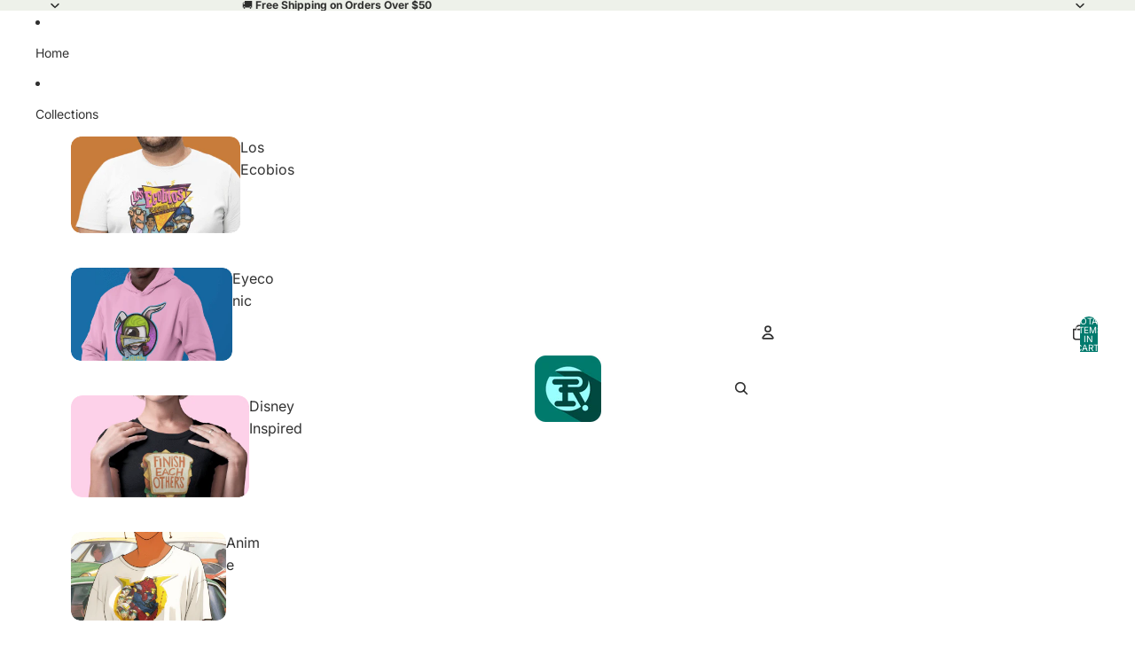

--- FILE ---
content_type: text/html; charset=utf-8
request_url: https://freekandele.com/products/eye-jimi-iphone-case
body_size: 34519
content:
<!doctype html>
<html
  class="no-js"
  lang="en"
>
  <head><link
        rel="icon"
        type="image/png"
        href="//freekandele.com/cdn/shop/files/LOGOS_ISMAR3.png?crop=center&height=32&v=1614305580&width=32"
      >
    <link
      rel="expect"
      href="#MainContent"
      blocking="render"
      id="view-transition-render-blocker"
    ><meta charset="utf-8">
<meta
  http-equiv="X-UA-Compatible"
  content="IE=edge"
>
<meta
  name="viewport"
  content="width=device-width,initial-scale=1"
>
<meta
  name="view-transition"
  content="same-origin"
>
<meta
  name="theme-color"
  content=""
>

<meta
  property="og:site_name"
  content="Freekandele"
>
<meta
  property="og:url"
  content="https://freekandele.com/products/eye-jimi-iphone-case"
>
<meta
  property="og:title"
  content="Eye Jimi Patterned iPhone Case - Cartoon Jimi Hendrix Inspired Protective Design"
>
<meta
  property="og:type"
  content="product"
>
<meta
  property="og:description"
  content="Protect your device while channeling the electric vibes of Jimi Hendrix with our patterned &#39;Eye Jimi&#39; phone case. Featuring an eye-catching cartoon rendition of the guitar legend, this case is more than just protective gear – it&#39;s a statement of timeless musical passion. Add a touch of rock &#39;n roll to your phone and let your device sing the tunes of the legendary Hendrix!"
><meta
    property="og:image"
    content="http://freekandele.com/cdn/shop/files/clear-case-for-iphone-iphone-14-plus-case-on-phone-650f999873293.jpg?v=1695521250"
  >
  <meta
    property="og:image:secure_url"
    content="https://freekandele.com/cdn/shop/files/clear-case-for-iphone-iphone-14-plus-case-on-phone-650f999873293.jpg?v=1695521250"
  >
  <meta
    property="og:image:width"
    content="2000"
  >
  <meta
    property="og:image:height"
    content="2000"
  ><meta
    property="og:price:amount"
    content="18.95"
  >
  <meta
    property="og:price:currency"
    content="USD"
  ><meta
  name="twitter:card"
  content="summary_large_image"
>
<meta
  name="twitter:title"
  content="Eye Jimi Patterned iPhone Case - Cartoon Jimi Hendrix Inspired Protective Design"
>
<meta
  name="twitter:description"
  content="Protect your device while channeling the electric vibes of Jimi Hendrix with our patterned &#39;Eye Jimi&#39; phone case. Featuring an eye-catching cartoon rendition of the guitar legend, this case is more than just protective gear – it&#39;s a statement of timeless musical passion. Add a touch of rock &#39;n roll to your phone and let your device sing the tunes of the legendary Hendrix!"
>

<title>
  Eye Jimi Patterned iPhone Case - Cartoon Jimi Hendrix Inspired Protective Design
 &ndash; Freekandele</title>

<link
  rel="canonical"
  href="https://freekandele.com/products/eye-jimi-iphone-case"
>


  <meta
    name="description"
    content="Protect your device while channeling the electric vibes of Jimi Hendrix with our patterned &#39;Eye Jimi&#39; phone case. Featuring an eye-catching cartoon rendition of the guitar legend, this case is more than just protective gear – it&#39;s a statement of timeless musical passion. Add a touch of rock &#39;n roll to your phone and let your device sing the tunes of the legendary Hendrix!"
  >

<link href="//freekandele.com/cdn/shop/t/19/assets/overflow-list.css?v=168694168152117541881764621782" as="style" rel="preload">
<link href="//freekandele.com/cdn/shop/t/19/assets/base.css?v=91370114524021989831764621783" rel="stylesheet" type="text/css" media="all" />

<link
    rel="preload"
    as="font"
    href="//freekandele.com/cdn/fonts/inter/inter_n4.b2a3f24c19b4de56e8871f609e73ca7f6d2e2bb9.woff2"
    type="font/woff2"
    crossorigin
    fetchpriority="low"
  ><link
    rel="preload"
    as="font"
    href="//freekandele.com/cdn/fonts/inter/inter_n5.d7101d5e168594dd06f56f290dd759fba5431d97.woff2"
    type="font/woff2"
    crossorigin
    fetchpriority="low"
  ><link
    rel="preload"
    as="font"
    href="//freekandele.com/cdn/fonts/inter/inter_n7.02711e6b374660cfc7915d1afc1c204e633421e4.woff2"
    type="font/woff2"
    crossorigin
    fetchpriority="low"
  ><link
    rel="preload"
    as="font"
    href="//freekandele.com/cdn/fonts/inter/inter_n7.02711e6b374660cfc7915d1afc1c204e633421e4.woff2"
    type="font/woff2"
    crossorigin
    fetchpriority="low"
  >
<script async crossorigin fetchpriority="high" src="/cdn/shopifycloud/importmap-polyfill/es-modules-shim.2.4.0.js"></script>
<script type="importmap">
  {
    "imports": {
      "@theme/critical": "//freekandele.com/cdn/shop/t/19/assets/critical.js?v=169402557219780209121764621782",
      "@theme/product-title": "//freekandele.com/cdn/shop/t/19/assets/product-title-truncation.js?v=81744426891537421781764621782",
      "@theme/component": "//freekandele.com/cdn/shop/t/19/assets/component.js?v=74239122572524296041764621783",
      "@theme/dialog": "//freekandele.com/cdn/shop/t/19/assets/dialog.js?v=122984339961420548111764621782",
      "@theme/events": "//freekandele.com/cdn/shop/t/19/assets/events.js?v=59172389608566392641764621782",
      "@theme/focus": "//freekandele.com/cdn/shop/t/19/assets/focus.js?v=60436577539430446401764621782",
      "@theme/morph": "//freekandele.com/cdn/shop/t/19/assets/morph.js?v=92630016404903954311764621782",
      "@theme/paginated-list": "//freekandele.com/cdn/shop/t/19/assets/paginated-list.js?v=95298315036233333871764621782",
      "@theme/performance": "//freekandele.com/cdn/shop/t/19/assets/performance.js?v=171015751390534793081764621782",
      "@theme/product-form": "//freekandele.com/cdn/shop/t/19/assets/product-form.js?v=83283661069322333421764621782",
      "@theme/recently-viewed-products": "//freekandele.com/cdn/shop/t/19/assets/recently-viewed-products.js?v=94729125001750262651764621782",
      "@theme/scrolling": "//freekandele.com/cdn/shop/t/19/assets/scrolling.js?v=10957690925586738441764621783",
      "@theme/section-renderer": "//freekandele.com/cdn/shop/t/19/assets/section-renderer.js?v=117273408521114569061764621782",
      "@theme/section-hydration": "//freekandele.com/cdn/shop/t/19/assets/section-hydration.js?v=177651605160027701221764621782",
      "@theme/utilities": "//freekandele.com/cdn/shop/t/19/assets/utilities.js?v=171919950116664653001764621782",
      "@theme/variant-picker": "//freekandele.com/cdn/shop/t/19/assets/variant-picker.js?v=95439354777694360091764621782",
      "@theme/media-gallery": "//freekandele.com/cdn/shop/t/19/assets/media-gallery.js?v=111441960308641931071764621782",
      "@theme/quick-add": "//freekandele.com/cdn/shop/t/19/assets/quick-add.js?v=102040698639320169661764621782",
      "@theme/paginated-list-aspect-ratio": "//freekandele.com/cdn/shop/t/19/assets/paginated-list-aspect-ratio.js?v=25254270272143792451764621782",
      "@theme/popover-polyfill": "//freekandele.com/cdn/shop/t/19/assets/popover-polyfill.js?v=119029313658895111201764621782",
      "@theme/component-quantity-selector": "//freekandele.com/cdn/shop/t/19/assets/component-quantity-selector.js?v=7782950339315554041764621782"
    }
  }
</script>



<link
  rel="modulepreload"
  href="//freekandele.com/cdn/shop/t/19/assets/critical.js?v=169402557219780209121764621782"
>

<link
  rel="modulepreload"
  href="//freekandele.com/cdn/shop/t/19/assets/utilities.js?v=171919950116664653001764621782"
  fetchpriority="low"
>
<link
  rel="modulepreload"
  href="//freekandele.com/cdn/shop/t/19/assets/component.js?v=74239122572524296041764621783"
  fetchpriority="low"
>
<link
  rel="modulepreload"
  href="//freekandele.com/cdn/shop/t/19/assets/section-renderer.js?v=117273408521114569061764621782"
  fetchpriority="low"
>
<link
  rel="modulepreload"
  href="//freekandele.com/cdn/shop/t/19/assets/section-hydration.js?v=177651605160027701221764621782"
  fetchpriority="low"
>
<link
  rel="modulepreload"
  href="//freekandele.com/cdn/shop/t/19/assets/morph.js?v=92630016404903954311764621782"
  fetchpriority="low"
>



<link
  rel="modulepreload"
  href="//freekandele.com/cdn/shop/t/19/assets/focus.js?v=60436577539430446401764621782"
  fetchpriority="low"
>
<link
  rel="modulepreload"
  href="//freekandele.com/cdn/shop/t/19/assets/recently-viewed-products.js?v=94729125001750262651764621782"
  fetchpriority="low"
>
<link
  rel="modulepreload"
  href="//freekandele.com/cdn/shop/t/19/assets/scrolling.js?v=10957690925586738441764621783"
  fetchpriority="low"
>
<link
  rel="modulepreload"
  href="//freekandele.com/cdn/shop/t/19/assets/events.js?v=59172389608566392641764621782"
  fetchpriority="low"
>
<script
  src="//freekandele.com/cdn/shop/t/19/assets/popover-polyfill.js?v=119029313658895111201764621782"
  type="module"
  fetchpriority="low"
></script>
<script
  src="//freekandele.com/cdn/shop/t/19/assets/quick-add.js?v=102040698639320169661764621782"
  type="module"
  fetchpriority="low"
></script>

  <script
    src="//freekandele.com/cdn/shop/t/19/assets/cart-discount.js?v=107077853990124422021764621782"
    type="module"
    fetchpriority="low"
  ></script>

<script
  src="//freekandele.com/cdn/shop/t/19/assets/dialog.js?v=122984339961420548111764621782"
  type="module"
  fetchpriority="low"
></script>
<script
  src="//freekandele.com/cdn/shop/t/19/assets/variant-picker.js?v=95439354777694360091764621782"
  type="module"
  fetchpriority="low"
></script>
<script
  src="//freekandele.com/cdn/shop/t/19/assets/product-card.js?v=84089801565227384841764621782"
  type="module"
  fetchpriority="low"
></script>
<script
  src="//freekandele.com/cdn/shop/t/19/assets/product-form.js?v=83283661069322333421764621782"
  type="module"
  fetchpriority="low"
></script>
<script
  src="//freekandele.com/cdn/shop/t/19/assets/accordion-custom.js?v=99000499017714805851764621782"
  type="module"
  fetchpriority="low"
></script>
<script
  src="//freekandele.com/cdn/shop/t/19/assets/disclosure-custom.js?v=168050880623268140331764621782"
  type="module"
  fetchpriority="low"
></script>
<script
  src="//freekandele.com/cdn/shop/t/19/assets/media.js?v=37825095869491791421764621782"
  type="module"
  fetchpriority="low"
></script>
<script
  src="//freekandele.com/cdn/shop/t/19/assets/product-price.js?v=30079423257668675401764621782"
  type="module"
  fetchpriority="low"
></script>
<script
  src="//freekandele.com/cdn/shop/t/19/assets/product-title-truncation.js?v=81744426891537421781764621782"
  type="module"
  fetchpriority="low"
></script>
<script
  src="//freekandele.com/cdn/shop/t/19/assets/product-inventory.js?v=16343734458933704981764621782"
  type="module"
  fetchpriority="low"
></script>
<script
  src="//freekandele.com/cdn/shop/t/19/assets/show-more.js?v=94563802205717136101764621782"
  type="module"
  fetchpriority="low"
></script>
<script
  src="//freekandele.com/cdn/shop/t/19/assets/slideshow.js?v=154015486816472108841764621783"
  type="module"
  fetchpriority="low"
></script>
<script
  src="//freekandele.com/cdn/shop/t/19/assets/anchored-popover.js?v=95953304814728754461764621782"
  type="module"
  fetchpriority="low"
></script>
<script
  src="//freekandele.com/cdn/shop/t/19/assets/floating-panel.js?v=128677600744947036551764621782"
  type="module"
  fetchpriority="low"
></script>
<script
  src="//freekandele.com/cdn/shop/t/19/assets/video-background.js?v=25237992823806706551764621782"
  type="module"
  fetchpriority="low"
></script>
<script
  src="//freekandele.com/cdn/shop/t/19/assets/component-quantity-selector.js?v=7782950339315554041764621782"
  type="module"
  fetchpriority="low"
></script>
<script
  src="//freekandele.com/cdn/shop/t/19/assets/media-gallery.js?v=111441960308641931071764621782"
  type="module"
  fetchpriority="low"
></script>
<script
  src="//freekandele.com/cdn/shop/t/19/assets/rte-formatter.js?v=101420294193111439321764621782"
  type="module"
  fetchpriority="low"
></script>
<script
  src="//freekandele.com/cdn/shop/t/19/assets/gift-card-recipient-form.js?v=129634859299628245901764621782"
  type="module"
  fetchpriority="low"
></script>


  <script
    src="//freekandele.com/cdn/shop/t/19/assets/localization.js?v=87759161307859666401764621782"
    type="module"
    fetchpriority="low"
  ></script>



  <script type="module">
    import { RecentlyViewed } from '@theme/recently-viewed-products';
    RecentlyViewed.addProduct('4471383916621');
  </script>




<script
  src="//freekandele.com/cdn/shop/t/19/assets/auto-close-details.js?v=58350291535404441581764621782"
  defer="defer"
></script>

<script>
  const basePath = 'https://cdn.shopify.com/static/themes/horizon/placeholders';
  const Theme = {
    placeholders: {
      general: [
        `${basePath}/general-1.png`,
        `${basePath}/general-2.png`,
        `${basePath}/general-3.png`,
        `${basePath}/general-4.png`,
        `${basePath}/general-5.png`,
        `${basePath}/general-6.png`,
        `${basePath}/general-7.png`,
      ],
      product: [`${basePath}/product-ball.png`, `${basePath}/product-cone.png`, `${basePath}/product-cube.png`],
    },
    translations: {
      placeholder_image: `Placeholder image`,
      added: `Added`,
      recipient_form_fields_visible: `Recipient form fields are now visible`,
      recipient_form_fields_hidden: `Recipient form fields are now hidden`,
      recipient_form_error: `There was an error with the form submission`,
    },
    routes: {
      cart_add_url: '/cart/add.js',
      cart_change_url: '/cart/change',
      cart_update_url: '/cart/update',
      cart_url: '/cart',
      predictive_search_url: '/search/suggest',
      search_url: '/search',
    },
    template: {
      name: 'product',
    },
  };
</script>
<style data-shopify>


  @font-face {
  font-family: Inter;
  font-weight: 400;
  font-style: normal;
  font-display: swap;
  src: url("//freekandele.com/cdn/fonts/inter/inter_n4.b2a3f24c19b4de56e8871f609e73ca7f6d2e2bb9.woff2") format("woff2"),
       url("//freekandele.com/cdn/fonts/inter/inter_n4.af8052d517e0c9ffac7b814872cecc27ae1fa132.woff") format("woff");
}

  @font-face {
  font-family: Inter;
  font-weight: 700;
  font-style: normal;
  font-display: swap;
  src: url("//freekandele.com/cdn/fonts/inter/inter_n7.02711e6b374660cfc7915d1afc1c204e633421e4.woff2") format("woff2"),
       url("//freekandele.com/cdn/fonts/inter/inter_n7.6dab87426f6b8813070abd79972ceaf2f8d3b012.woff") format("woff");
}

  @font-face {
  font-family: Inter;
  font-weight: 400;
  font-style: italic;
  font-display: swap;
  src: url("//freekandele.com/cdn/fonts/inter/inter_i4.feae1981dda792ab80d117249d9c7e0f1017e5b3.woff2") format("woff2"),
       url("//freekandele.com/cdn/fonts/inter/inter_i4.62773b7113d5e5f02c71486623cf828884c85c6e.woff") format("woff");
}

  @font-face {
  font-family: Inter;
  font-weight: 700;
  font-style: italic;
  font-display: swap;
  src: url("//freekandele.com/cdn/fonts/inter/inter_i7.b377bcd4cc0f160622a22d638ae7e2cd9b86ea4c.woff2") format("woff2"),
       url("//freekandele.com/cdn/fonts/inter/inter_i7.7c69a6a34e3bb44fcf6f975857e13b9a9b25beb4.woff") format("woff");
}


  


    @font-face {
  font-family: Inter;
  font-weight: 500;
  font-style: normal;
  font-display: swap;
  src: url("//freekandele.com/cdn/fonts/inter/inter_n5.d7101d5e168594dd06f56f290dd759fba5431d97.woff2") format("woff2"),
       url("//freekandele.com/cdn/fonts/inter/inter_n5.5332a76bbd27da00474c136abb1ca3cbbf259068.woff") format("woff");
}

    @font-face {
  font-family: Inter;
  font-weight: 700;
  font-style: normal;
  font-display: swap;
  src: url("//freekandele.com/cdn/fonts/inter/inter_n7.02711e6b374660cfc7915d1afc1c204e633421e4.woff2") format("woff2"),
       url("//freekandele.com/cdn/fonts/inter/inter_n7.6dab87426f6b8813070abd79972ceaf2f8d3b012.woff") format("woff");
}

    @font-face {
  font-family: Inter;
  font-weight: 500;
  font-style: italic;
  font-display: swap;
  src: url("//freekandele.com/cdn/fonts/inter/inter_i5.4474f48e6ab2b1e01aa2b6d942dd27fa24f2d99f.woff2") format("woff2"),
       url("//freekandele.com/cdn/fonts/inter/inter_i5.493dbd6ee8e49f4ad722ebb68d92f201af2c2f56.woff") format("woff");
}

    @font-face {
  font-family: Inter;
  font-weight: 700;
  font-style: italic;
  font-display: swap;
  src: url("//freekandele.com/cdn/fonts/inter/inter_i7.b377bcd4cc0f160622a22d638ae7e2cd9b86ea4c.woff2") format("woff2"),
       url("//freekandele.com/cdn/fonts/inter/inter_i7.7c69a6a34e3bb44fcf6f975857e13b9a9b25beb4.woff") format("woff");
}

  

  


    @font-face {
  font-family: Inter;
  font-weight: 700;
  font-style: normal;
  font-display: swap;
  src: url("//freekandele.com/cdn/fonts/inter/inter_n7.02711e6b374660cfc7915d1afc1c204e633421e4.woff2") format("woff2"),
       url("//freekandele.com/cdn/fonts/inter/inter_n7.6dab87426f6b8813070abd79972ceaf2f8d3b012.woff") format("woff");
}

    @font-face {
  font-family: Inter;
  font-weight: 700;
  font-style: normal;
  font-display: swap;
  src: url("//freekandele.com/cdn/fonts/inter/inter_n7.02711e6b374660cfc7915d1afc1c204e633421e4.woff2") format("woff2"),
       url("//freekandele.com/cdn/fonts/inter/inter_n7.6dab87426f6b8813070abd79972ceaf2f8d3b012.woff") format("woff");
}

    @font-face {
  font-family: Inter;
  font-weight: 700;
  font-style: italic;
  font-display: swap;
  src: url("//freekandele.com/cdn/fonts/inter/inter_i7.b377bcd4cc0f160622a22d638ae7e2cd9b86ea4c.woff2") format("woff2"),
       url("//freekandele.com/cdn/fonts/inter/inter_i7.7c69a6a34e3bb44fcf6f975857e13b9a9b25beb4.woff") format("woff");
}

    @font-face {
  font-family: Inter;
  font-weight: 700;
  font-style: italic;
  font-display: swap;
  src: url("//freekandele.com/cdn/fonts/inter/inter_i7.b377bcd4cc0f160622a22d638ae7e2cd9b86ea4c.woff2") format("woff2"),
       url("//freekandele.com/cdn/fonts/inter/inter_i7.7c69a6a34e3bb44fcf6f975857e13b9a9b25beb4.woff") format("woff");
}

  

  

  :root {
    /* Page Layout */
    --sidebar-width: 25rem;
    --narrow-content-width: 36rem;
    --normal-content-width: 42rem;
    --wide-content-width: 46rem;
    --narrow-page-width: 90rem;
    --normal-page-width: 120rem;
    --wide-page-width: 150rem;

    /* Section Heights */
    --section-height-small: 15rem;
    --section-height-medium: 25rem;
    --section-height-large: 35rem;

    @media screen and (min-width: 40em) {
      --section-height-small: 40svh;
      --section-height-medium: 55svh;
      --section-height-large: 70svh;
    }

    @media screen and (min-width: 60em) {
      --section-height-small: 50svh;
      --section-height-medium: 65svh;
      --section-height-large: 80svh;
    }

    /* Letter spacing */
    --letter-spacing-sm: 0.06em;
    --letter-spacing-md: 0.13em;

    /* Font families */
    --font-body--family: Inter, sans-serif;
    --font-body--style: normal;
    --font-body--weight: 400;
    --font-subheading--family: Inter, sans-serif;
    --font-subheading--style: normal;
    --font-subheading--weight: 500;
    --font-heading--family: Inter, sans-serif;
    --font-heading--style: normal;
    --font-heading--weight: 700;
    --font-accent--family: Inter, sans-serif;
    --font-accent--style: normal;
    --font-accent--weight: 700;

    /* Margin sizes */
    --font-h1--spacing: 0.25em;
    --font-h2--spacing: 0.25em;
    --font-h3--spacing: 0.25em;
    --font-h4--spacing: 0.25em;
    --font-h5--spacing: 0.25em;
    --font-h6--spacing: 0.25em;
    --font-paragraph--spacing: 0.5em;

    /* Heading colors */
    --font-h1--color: var(--color-foreground-heading);
    --font-h2--color: var(--color-foreground-heading);
    --font-h3--color: var(--color-foreground-heading);
    --font-h4--color: var(--color-foreground-heading);
    --font-h5--color: var(--color-foreground-heading);
    --font-h6--color: var(--color-foreground-heading);

    /** Z-Index / Layering */
    --layer-section-background: -2;
    --layer-lowest: -1;
    --layer-base: 0;
    --layer-flat: 1;
    --layer-raised: 2;
    --layer-heightened: 4;
    --layer-sticky: 8;
    --layer-window-overlay: 10;
    --layer-header-menu: 12;
    --layer-overlay: 16;
    --layer-menu-drawer: 18;
    --layer-temporary: 20;

    /* Max-width / Measure */
    --max-width--body-normal: 50ch;
    --max-width--body-narrow: 35ch;

    --max-width--heading-normal: 50ch;
    --max-width--heading-narrow: 30ch;

    --max-width--display-normal: 20ch;
    --max-width--display-narrow: 15ch;
    --max-width--display-tight: 5ch;

    /* Letter-spacing / Tracking */
    --letter-spacing--display-tight: -0.03em;
    --letter-spacing--display-normal: 0em;
    --letter-spacing--display-loose: 0.03em;

    --letter-spacing--heading-tight: -0.03em;
    --letter-spacing--heading-normal: 0em;
    --letter-spacing--heading-loose: 0.03em;

    --letter-spacing--body-tight: -0.03em;
    --letter-spacing--body-normal: 0em;
    --letter-spacing--body-loose: 0.03em;

    /* Line height / Leading */
    --line-height: 1;

    --line-height--display-tight: 1;
    --line-height--display-normal: 1.1;
    --line-height--display-loose: 1.2;

    --line-height--heading-tight: 1.15;
    --line-height--heading-normal: 1.25;
    --line-height--heading-loose: 1.35;

    --line-height--body-tight: 1.2;
    --line-height--body-normal: 1.4;
    --line-height--body-loose: 1.6;

    /* Typography presets */
    --font-size--paragraph: 1.0rem;--font-size--h1: clamp(3.0rem, 5.6vw, 3.5rem);--font-size--h2: clamp(2.25rem, 4.8vw, 3.0rem);--font-size--h3: 2.0rem;--font-size--h4: 1.5rem;--font-size--h5: 1.0rem;--font-size--h6: 0.75rem;--font-paragraph--weight: 400;--font-paragraph--letter-spacing: var(--letter-spacing--body-normal);--font-paragraph--size: var(--font-size--paragraph);--font-paragraph--family: var(--font-body--family);--font-paragraph--style: var(--font-body--style);--font-paragraph--case: ;--font-paragraph--line-height: var(--line-height--body-loose);--font-h1--weight: var(--font-heading--weight);--font-h1--letter-spacing: var(--letter-spacing--heading-normal);--font-h1--size: var(--font-size--h1);--font-h1--family: var(--font-heading--family);--font-h1--style: var(--font-heading--style);--font-h1--case: none;--font-h1--line-height: var(--line-height--display-tight);--font-h2--weight: var(--font-heading--weight);--font-h2--letter-spacing: var(--letter-spacing--heading-normal);--font-h2--size: var(--font-size--h2);--font-h2--family: var(--font-heading--family);--font-h2--style: var(--font-heading--style);--font-h2--case: none;--font-h2--line-height: var(--line-height--display-tight);--font-h3--weight: var(--font-heading--weight);--font-h3--letter-spacing: var(--letter-spacing--heading-normal);--font-h3--size: var(--font-size--h3);--font-h3--family: var(--font-heading--family);--font-h3--style: var(--font-heading--style);--font-h3--case: none;--font-h3--line-height: var(--line-height--display-normal);--font-h4--weight: var(--font-heading--weight);--font-h4--letter-spacing: var(--letter-spacing--heading-normal);--font-h4--size: var(--font-size--h4);--font-h4--family: var(--font-heading--family);--font-h4--style: var(--font-heading--style);--font-h4--case: none;--font-h4--line-height: var(--line-height--display-tight);--font-h5--weight: var(--font-accent--weight);--font-h5--letter-spacing: var(--letter-spacing--heading-normal);--font-h5--size: var(--font-size--h5);--font-h5--family: var(--font-accent--family);--font-h5--style: var(--font-accent--style);--font-h5--case: uppercase;--font-h5--line-height: var(--line-height--display-tight);--font-h6--weight: var(--font-subheading--weight);--font-h6--letter-spacing: var(--letter-spacing--heading-normal);--font-h6--size: var(--font-size--h6);--font-h6--family: var(--font-subheading--family);--font-h6--style: var(--font-subheading--style);--font-h6--case: none;--font-h6--line-height: var(--line-height--display-loose);

    /* Hardcoded font sizes */
    --font-size--2xs: 0.625rem;
    --font-size--xs: 0.8125rem;
    --font-size--sm: 0.875rem;
    --font-size--md: 1rem;
    --font-size--lg: 1.125rem;
    --font-size--xl: 1.25rem;
    --font-size--2xl: 1.5rem;
    --font-size--3xl: 2rem;
    --font-size--4xl: 2.5rem;
    --font-size--5xl: 3rem;
    --font-size--6xl: 3.5rem;

    /* Menu font sizes */
    --menu-font-sm--size: 0.875rem;
    --menu-font-sm--line-height: calc(1.1 + 0.5 * min(16 / 14));
    --menu-font-md--size: 1rem;
    --menu-font-md--line-height: calc(1.1 + 0.5 * min(16 / 16));
    --menu-font-lg--size: 1.125rem;
    --menu-font-lg--line-height: calc(1.1 + 0.5 * min(16 / 18));
    --menu-font-xl--size: 1.25rem;
    --menu-font-xl--line-height: calc(1.1 + 0.5 * min(16 / 20));
    --menu-font-2xl--size: 1.75rem;
    --menu-font-2xl--line-height: calc(1.1 + 0.5 * min(16 / 28));

    /* Colors */
    --color-error: #8B0000;
    --color-success: #006400;
    --color-white: #FFFFFF;
    --color-white-rgb: 255 255 255;
    --color-black: #000000;
    --color-instock: #3ED660;
    --color-lowstock: #EE9441;
    --color-outofstock: #C8C8C8;

    /* Opacity */
    --opacity-5: 0.05;
    --opacity-8: 0.08;
    --opacity-10: 0.1;
    --opacity-15: 0.15;
    --opacity-20: 0.2;
    --opacity-25: 0.25;
    --opacity-30: 0.3;
    --opacity-40: 0.4;
    --opacity-50: 0.5;
    --opacity-60: 0.6;
    --opacity-70: 0.7;
    --opacity-80: 0.8;
    --opacity-85: 0.85;
    --opacity-90: 0.9;
    --opacity-subdued-text: var(--opacity-70);

    --shadow-button: 0 2px 3px rgb(0 0 0 / 20%);
    --gradient-image-overlay: linear-gradient(to top, rgb(0 0 0 / 0.5), transparent);

    /* Spacing */
    --margin-3xs: 0.125rem;
    --margin-2xs: 0.3rem;
    --margin-xs: 0.5rem;
    --margin-sm: 0.7rem;
    --margin-md: 0.8rem;
    --margin-lg: 1rem;
    --margin-xl: 1.25rem;
    --margin-2xl: 1.5rem;
    --margin-3xl: 1.75rem;
    --margin-4xl: 2rem;
    --margin-5xl: 3rem;
    --margin-6xl: 5rem;

    --scroll-margin: 50px;

    --padding-3xs: 0.125rem;
    --padding-2xs: 0.25rem;
    --padding-xs: 0.5rem;
    --padding-sm: 0.7rem;
    --padding-md: 0.8rem;
    --padding-lg: 1rem;
    --padding-xl: 1.25rem;
    --padding-2xl: 1.5rem;
    --padding-3xl: 1.75rem;
    --padding-4xl: 2rem;
    --padding-5xl: 3rem;
    --padding-6xl: 4rem;

    --gap-3xs: 0.125rem;
    --gap-2xs: 0.3rem;
    --gap-xs: 0.5rem;
    --gap-sm: 0.7rem;
    --gap-md: 0.9rem;
    --gap-lg: 1rem;
    --gap-xl: 1.25rem;
    --gap-2xl: 2rem;
    --gap-3xl: 3rem;

    --spacing-scale-sm: 0.6;
    --spacing-scale-md: 0.7;
    --spacing-scale-default: 1.0;

    /* Checkout buttons gap */
    --checkout-button-gap: 10px;

    /* Borders */
    --style-border-width: 1px;
    --style-border-radius-xs: 0.2rem;
    --style-border-radius-sm: 0.6rem;
    --style-border-radius-md: 0.8rem;
    --style-border-radius-50: 50%;
    --style-border-radius-lg: 1rem;
    --style-border-radius-pills: 40px;
    --style-border-radius-inputs: 4px;
    --style-border-radius-buttons-primary: 10px;
    --style-border-radius-buttons-secondary: 10px;
    --style-border-width-primary: 0px;
    --style-border-width-secondary: 1px;
    --style-border-width-inputs: 1px;
    --style-border-radius-popover: 14px;
    --style-border-popover: 1px none rgb(var(--color-border-rgb) / 50%);
    --style-border-drawer: 1px none rgb(var(--color-border-rgb) / 50%);
    --style-border-swatch-opacity: 10%;
    --style-border-swatch-width: 1px;
    --style-border-swatch-style: solid;

    /* Animation */
    --ease-out-cubic: cubic-bezier(0.33, 1, 0.68, 1);
    --ease-out-quad: cubic-bezier(0.32, 0.72, 0, 1);
    --animation-speed-fast: 0.0625s;
    --animation-speed: 0.125s;
    --animation-speed-slow: 0.2s;
    --animation-speed-medium: 0.15s;
    --animation-easing: ease-in-out;
    --animation-slideshow-easing: cubic-bezier(0.4, 0, 0.2, 1);
    --drawer-animation-speed: 0.2s;
    --animation-values-slow: var(--animation-speed-slow) var(--animation-easing);
    --animation-values: var(--animation-speed) var(--animation-easing);
    --animation-values-fast: var(--animation-speed-fast) var(--animation-easing);
    --animation-values-allow-discrete: var(--animation-speed) var(--animation-easing) allow-discrete;
    --animation-timing-hover: cubic-bezier(0.25, 0.46, 0.45, 0.94);
    --animation-timing-active: cubic-bezier(0.5, 0, 0.75, 0);
    --animation-timing-bounce: cubic-bezier(0.34, 1.56, 0.64, 1);
    --animation-timing-default: cubic-bezier(0, 0, 0.2, 1);
    --animation-timing-fade-in: cubic-bezier(0.16, 1, 0.3, 1);
    --animation-timing-fade-out: cubic-bezier(0.4, 0, 0.2, 1);

    /* View transitions */
    /* View transition old */
    --view-transition-old-main-content: var(--animation-speed) var(--animation-easing) both fadeOut;

    /* View transition new */
    --view-transition-new-main-content: var(--animation-speed) var(--animation-easing) both fadeIn, var(--animation-speed) var(--animation-easing) both slideInTopViewTransition;

    /* Focus */
    --focus-outline-width: 0.09375rem;
    --focus-outline-offset: 0.2em;

    /* Badges */
    --badge-blob-padding-block: 1px;
    --badge-blob-padding-inline: 12px 8px;
    --badge-rectangle-padding-block: 1px;
    --badge-rectangle-padding-inline: 6px;
    @media screen and (min-width: 750px) {
      --badge-blob-padding-block: 4px;
      --badge-blob-padding-inline: 16px 12px;
      --badge-rectangle-padding-block: 4px;
      --badge-rectangle-padding-inline: 10px;
    }

    /* Icons */
    --icon-size-2xs: 0.6rem;
    --icon-size-xs: 0.85rem;
    --icon-size-sm: 1.25rem;
    --icon-size-md: 1.375rem;
    --icon-size-lg: 1.5rem;
    --icon-stroke-width: 1.5px;

    /* Input */
    --input-email-min-width: 200px;
    --input-search-max-width: 650px;
    --input-padding-y: 0.8rem;
    --input-padding-x: 0.8rem;
    --input-padding: var(--input-padding-y) var(--input-padding-x);
    --input-box-shadow-width: var(--style-border-width-inputs);
    --input-box-shadow: 0 0 0 var(--input-box-shadow-width) var(--color-input-border);
    --input-box-shadow-focus: 0 0 0 calc(var(--input-box-shadow-width) + 0.5px) var(--color-input-border);
    --input-disabled-background-color: rgb(var(--color-foreground-rgb) / var(--opacity-10));
    --input-disabled-border-color: rgb(var(--color-foreground-rgb) / var(--opacity-5));
    --input-disabled-text-color: rgb(var(--color-foreground-rgb) / var(--opacity-50));
    --input-textarea-min-height: 55px;

    /* Button size */
    --button-size-sm: 30px;
    --button-size-md: 36px;
    --button-size: var(--minimum-touch-target);
    --button-padding-inline: 24px;
    --button-padding-block: 16px;

    /* Button font-family */
    --button-font-family-primary: var(--font-accent--family);
    --button-font-family-secondary: var(--font-body--family);

    /* Button text case */
    --button-text-case: ;
    --button-text-case-primary: uppercase;
    --button-text-case-secondary: default;

    /* Borders */
    --border-color: rgb(var(--color-border-rgb) / var(--opacity-50));
    --border-width-sm: 1px;
    --border-width-md: 2px;
    --border-width-lg: 5px;

    /* Drawers */
    --drawer-inline-padding: 25px;
    --drawer-menu-inline-padding: 2.5rem;
    --drawer-header-block-padding: 20px;
    --drawer-content-block-padding: 10px;
    --drawer-header-desktop-top: 0rem;
    --drawer-padding: calc(var(--padding-sm) + 7px);
    --drawer-height: 100dvh;
    --drawer-width: 95vw;
    --drawer-max-width: 500px;

    /* Variant Picker Swatches */
    --variant-picker-swatch-width-unitless: 34;
    --variant-picker-swatch-height-unitless: 34;
    --variant-picker-swatch-width: 34px;
    --variant-picker-swatch-height: 34px;
    --variant-picker-swatch-radius: 32px;
    --variant-picker-border-width: 1px;
    --variant-picker-border-style: solid;
    --variant-picker-border-opacity: 10%;

    /* Variant Picker Buttons */
    --variant-picker-button-radius: 14px;
    --variant-picker-button-border-width: 1px;

    /* Slideshow */
    --slideshow-controls-size: 3.5rem;
    --slideshow-controls-icon: 2rem;
    --peek-next-slide-size: 3rem;

    /* Utilities */
    --backdrop-opacity: 0.15;
    --backdrop-color-rgb: var(--color-shadow-rgb);
    --minimum-touch-target: 44px;
    --disabled-opacity: 0.5;
    --skeleton-opacity: 0.025;

    /* Shapes */
    --shape--circle: circle(50% at center);
    --shape--sunburst: polygon(100% 50%,94.62% 55.87%,98.3% 62.94%,91.57% 67.22%,93.3% 75%,85.7% 77.39%,85.36% 85.36%,77.39% 85.7%,75% 93.3%,67.22% 91.57%,62.94% 98.3%,55.87% 94.62%,50% 100%,44.13% 94.62%,37.06% 98.3%,32.78% 91.57%,25% 93.3%,22.61% 85.7%,14.64% 85.36%,14.3% 77.39%,6.7% 75%,8.43% 67.22%,1.7% 62.94%,5.38% 55.87%,0% 50%,5.38% 44.13%,1.7% 37.06%,8.43% 32.78%,6.7% 25%,14.3% 22.61%,14.64% 14.64%,22.61% 14.3%,25% 6.7%,32.78% 8.43%,37.06% 1.7%,44.13% 5.38%,50% 0%,55.87% 5.38%,62.94% 1.7%,67.22% 8.43%,75% 6.7%,77.39% 14.3%,85.36% 14.64%,85.7% 22.61%,93.3% 25%,91.57% 32.78%,98.3% 37.06%,94.62% 44.13%);
    --shape--diamond: polygon(50% 0%, 100% 50%, 50% 100%, 0% 50%);
    --shape--blob: polygon(85.349% 11.712%, 87.382% 13.587%, 89.228% 15.647%, 90.886% 17.862%, 92.359% 20.204%, 93.657% 22.647%, 94.795% 25.169%, 95.786% 27.752%, 96.645% 30.382%, 97.387% 33.048%, 98.025% 35.740%, 98.564% 38.454%, 99.007% 41.186%, 99.358% 43.931%, 99.622% 46.685%, 99.808% 49.446%, 99.926% 52.210%, 99.986% 54.977%, 99.999% 57.744%, 99.975% 60.511%, 99.923% 63.278%, 99.821% 66.043%, 99.671% 68.806%, 99.453% 71.565%, 99.145% 74.314%, 98.724% 77.049%, 98.164% 79.759%, 97.433% 82.427%, 96.495% 85.030%, 95.311% 87.529%, 93.841% 89.872%, 92.062% 91.988%, 89.972% 93.796%, 87.635% 95.273%, 85.135% 96.456%, 82.532% 97.393%, 79.864% 98.127%, 77.156% 98.695%, 74.424% 99.129%, 71.676% 99.452%, 68.918% 99.685%, 66.156% 99.844%, 63.390% 99.942%, 60.624% 99.990%, 57.856% 99.999%, 55.089% 99.978%, 52.323% 99.929%, 49.557% 99.847%, 46.792% 99.723%, 44.031% 99.549%, 41.273% 99.317%, 38.522% 99.017%, 35.781% 98.639%, 33.054% 98.170%, 30.347% 97.599%, 27.667% 96.911%, 25.024% 96.091%, 22.432% 95.123%, 19.907% 93.994%, 17.466% 92.690%, 15.126% 91.216%, 12.902% 89.569%, 10.808% 87.761%, 8.854% 85.803%, 7.053% 83.703%, 5.418% 81.471%, 3.962% 79.119%, 2.702% 76.656%, 1.656% 74.095%, 0.846% 71.450%, 0.294% 68.740%, 0.024% 65.987%, 0.050% 63.221%, 0.343% 60.471%, 0.858% 57.752%, 1.548% 55.073%, 2.370% 52.431%, 3.283% 49.819%, 4.253% 47.227%, 5.249% 44.646%, 6.244% 42.063%, 7.211% 39.471%, 8.124% 36.858%, 8.958% 34.220%, 9.711% 31.558%, 10.409% 28.880%, 11.083% 26.196%, 11.760% 23.513%, 12.474% 20.839%, 13.259% 18.186%, 14.156% 15.569%, 15.214% 13.012%, 16.485% 10.556%, 18.028% 8.261%, 19.883% 6.211%, 22.041% 4.484%, 24.440% 3.110%, 26.998% 2.057%, 29.651% 1.275%, 32.360% 0.714%, 35.101% 0.337%, 37.859% 0.110%, 40.624% 0.009%, 43.391% 0.016%, 46.156% 0.113%, 48.918% 0.289%, 51.674% 0.533%, 54.425% 0.837%, 57.166% 1.215%, 59.898% 1.654%, 62.618% 2.163%, 65.322% 2.750%, 68.006% 3.424%, 70.662% 4.197%, 73.284% 5.081%, 75.860% 6.091%, 78.376% 7.242%, 80.813% 8.551%, 83.148% 10.036%, 85.349% 11.712%);

    /* Buy buttons */
    --height-buy-buttons: calc(var(--padding-lg) * 2 + var(--icon-size-sm));

    /* Card image width and height variables */
    --card-width-small: 10rem;

    --height-small: 10rem;
    --height-medium: 11.5rem;
    --height-large: 13rem;
    --height-full: 100vh;

    @media screen and (min-width: 750px) {
      --height-small: 17.5rem;
      --height-medium: 21.25rem;
      --height-large: 25rem;
    }

    /* Modal */
    --modal-max-height: 65dvh;

    /* Card styles for search */
    --card-bg-hover: rgb(var(--color-foreground-rgb) / var(--opacity-5));
    --card-border-hover: rgb(var(--color-foreground-rgb) / var(--opacity-30));
    --card-border-focus: rgb(var(--color-foreground-rgb) / var(--opacity-10));

    /* Cart */
    --cart-primary-font-family: var(--font-body--family);
    --cart-primary-font-style: var(--font-body--style);
    --cart-primary-font-weight: var(--font-body--weight);
    --cart-secondary-font-family: var(--font-secondary--family);
    --cart-secondary-font-style: var(--font-secondary--style);
    --cart-secondary-font-weight: var(--font-secondary--weight);
  }
</style>
<style data-shopify>
  
    
      :root,
    
    
    
    .color-scheme-1 {
        --color-background: rgb(255 255 255 / 1.0);
        /* RGB values only to apply different opacities - Relative color values are not supported in iOS < 16.4 */
        --color-background-rgb: 255 255 255;
        --opacity-5-15: 0.05;
        --opacity-10-25: 0.1;
        --opacity-35-55: 0.35;
        --opacity-40-60: 0.4;
        --opacity-30-60: 0.3;
        --color-foreground: rgb(0 0 0 / 0.81);
        --color-foreground-rgb: 0 0 0;
        --color-foreground-heading: rgb(0 0 0 / 1.0);
        --color-foreground-heading-rgb: 0 0 0;
        --color-primary: rgb(0 0 0 / 0.81);
        --color-primary-rgb: 0 0 0;
        --color-primary-hover: rgb(0 102 92 / 1.0);
        --color-primary-hover-rgb: 0 102 92;
        --color-border: rgb(0 0 0 / 0.06);
        --color-border-rgb: 0 0 0;
        --color-shadow: rgb(0 0 0 / 1.0);
        --color-shadow-rgb: 0 0 0;
        --color-primary-button-text: rgb(255 255 255 / 1.0);
        --color-primary-button-background: rgb(0 122 109 / 1.0);
        --color-primary-button-border: rgb(0 0 0 / 1.0);
        --color-primary-button-hover-text: rgb(255 255 255 / 1.0);
        --color-primary-button-hover-background: rgb(0 102 92 / 1.0);
        --color-primary-button-hover-border: rgb(0 0 0 / 1.0);
        --color-secondary-button-text: rgb(0 0 0 / 1.0);
        --color-secondary-button-background: rgb(0 0 0 / 0.0);
        --color-secondary-button-border: rgb(0 0 0 / 1.0);
        --color-secondary-button-hover-text: rgb(51 51 51 / 1.0);
        --color-secondary-button-hover-background: rgb(250 250 250 / 1.0);
        --color-secondary-button-hover-border: rgb(51 51 51 / 1.0);
        --color-input-background: rgb(255 255 255 / 0.78);
        --color-input-text: rgb(51 51 51 / 1.0);
        --color-input-text-rgb: 51 51 51;
        --color-input-border: rgb(223 223 223 / 1.0);
        --color-input-hover-background: rgb(0 0 0 / 0.01);
        --color-variant-background: rgb(255 255 255 / 1.0);
        --color-variant-border: rgb(0 0 0 / 0.13);
        --color-variant-text: rgb(0 0 0 / 1.0);
        --color-variant-text-rgb: 0 0 0;
        --color-variant-hover-background: rgb(245 245 245 / 1.0);
        --color-variant-hover-text: rgb(0 0 0 / 1.0);
        --color-variant-hover-border: rgb(230 230 230 / 1.0);
        --color-selected-variant-background: rgb(0 0 0 / 1.0);
        --color-selected-variant-border: rgb(0 0 0 / 1.0);
        --color-selected-variant-text: rgb(255 255 255 / 1.0);
        --color-selected-variant-hover-background: rgb(26 26 26 / 1.0);
        --color-selected-variant-hover-text: rgb(255 255 255 / 1.0);
        --color-selected-variant-hover-border: rgb(26 26 26 / 1.0);

        --input-disabled-background-color: rgb(var(--color-foreground-rgb) / var(--opacity-10));
        --input-disabled-border-color: rgb(var(--color-foreground-rgb) / var(--opacity-5-15));
        --input-disabled-text-color: rgb(var(--color-foreground-rgb) / var(--opacity-50));
        --color-foreground-muted: rgb(var(--color-foreground-rgb) / var(--opacity-60));
        --font-h1--color: var(--color-foreground-heading);
        --font-h2--color: var(--color-foreground-heading);
        --font-h3--color: var(--color-foreground-heading);
        --font-h4--color: var(--color-foreground-heading);
        --font-h5--color: var(--color-foreground-heading);
        --font-h6--color: var(--color-foreground-heading);

        /* Shadows */
        
          --shadow-drawer: 0px 4px 20px rgb(var(--color-shadow-rgb) / var(--opacity-15));
        
        
          --shadow-blur: 20px;
          --shadow-popover: 0px 4px 20px rgb(var(--color-shadow-rgb) / var(--opacity-15));
        
      }
  
    
    
    
    .color-scheme-2 {
        --color-background: rgb(245 245 245 / 1.0);
        /* RGB values only to apply different opacities - Relative color values are not supported in iOS < 16.4 */
        --color-background-rgb: 245 245 245;
        --opacity-5-15: 0.05;
        --opacity-10-25: 0.1;
        --opacity-35-55: 0.35;
        --opacity-40-60: 0.4;
        --opacity-30-60: 0.3;
        --color-foreground: rgb(0 0 0 / 0.81);
        --color-foreground-rgb: 0 0 0;
        --color-foreground-heading: rgb(0 0 0 / 1.0);
        --color-foreground-heading-rgb: 0 0 0;
        --color-primary: rgb(0 0 0 / 0.81);
        --color-primary-rgb: 0 0 0;
        --color-primary-hover: rgb(255 255 255 / 1.0);
        --color-primary-hover-rgb: 255 255 255;
        --color-border: rgb(223 223 223 / 1.0);
        --color-border-rgb: 223 223 223;
        --color-shadow: rgb(0 0 0 / 1.0);
        --color-shadow-rgb: 0 0 0;
        --color-primary-button-text: rgb(255 255 255 / 1.0);
        --color-primary-button-background: rgb(0 0 0 / 1.0);
        --color-primary-button-border: rgb(0 0 0 / 1.0);
        --color-primary-button-hover-text: rgb(255 255 255 / 1.0);
        --color-primary-button-hover-background: rgb(51 51 51 / 1.0);
        --color-primary-button-hover-border: rgb(51 51 51 / 1.0);
        --color-secondary-button-text: rgb(0 0 0 / 1.0);
        --color-secondary-button-background: rgb(0 0 0 / 0.0);
        --color-secondary-button-border: rgb(0 0 0 / 1.0);
        --color-secondary-button-hover-text: rgb(0 0 0 / 1.0);
        --color-secondary-button-hover-background: rgb(255 255 255 / 0.36);
        --color-secondary-button-hover-border: rgb(51 51 51 / 0.73);
        --color-input-background: rgb(0 0 0 / 0.0);
        --color-input-text: rgb(0 0 0 / 0.53);
        --color-input-text-rgb: 0 0 0;
        --color-input-border: rgb(0 0 0 / 0.13);
        --color-input-hover-background: rgb(255 255 255 / 0.36);
        --color-variant-background: rgb(255 255 255 / 1.0);
        --color-variant-border: rgb(230 230 230 / 1.0);
        --color-variant-text: rgb(0 0 0 / 1.0);
        --color-variant-text-rgb: 0 0 0;
        --color-variant-hover-background: rgb(245 245 245 / 1.0);
        --color-variant-hover-text: rgb(0 0 0 / 1.0);
        --color-variant-hover-border: rgb(230 230 230 / 1.0);
        --color-selected-variant-background: rgb(0 0 0 / 1.0);
        --color-selected-variant-border: rgb(0 0 0 / 1.0);
        --color-selected-variant-text: rgb(255 255 255 / 1.0);
        --color-selected-variant-hover-background: rgb(26 26 26 / 1.0);
        --color-selected-variant-hover-text: rgb(255 255 255 / 1.0);
        --color-selected-variant-hover-border: rgb(26 26 26 / 1.0);

        --input-disabled-background-color: rgb(var(--color-foreground-rgb) / var(--opacity-10));
        --input-disabled-border-color: rgb(var(--color-foreground-rgb) / var(--opacity-5-15));
        --input-disabled-text-color: rgb(var(--color-foreground-rgb) / var(--opacity-50));
        --color-foreground-muted: rgb(var(--color-foreground-rgb) / var(--opacity-60));
        --font-h1--color: var(--color-foreground-heading);
        --font-h2--color: var(--color-foreground-heading);
        --font-h3--color: var(--color-foreground-heading);
        --font-h4--color: var(--color-foreground-heading);
        --font-h5--color: var(--color-foreground-heading);
        --font-h6--color: var(--color-foreground-heading);

        /* Shadows */
        
          --shadow-drawer: 0px 4px 20px rgb(var(--color-shadow-rgb) / var(--opacity-15));
        
        
          --shadow-blur: 20px;
          --shadow-popover: 0px 4px 20px rgb(var(--color-shadow-rgb) / var(--opacity-15));
        
      }
  
    
    
    
    .color-scheme-3 {
        --color-background: rgb(238 241 234 / 1.0);
        /* RGB values only to apply different opacities - Relative color values are not supported in iOS < 16.4 */
        --color-background-rgb: 238 241 234;
        --opacity-5-15: 0.05;
        --opacity-10-25: 0.1;
        --opacity-35-55: 0.35;
        --opacity-40-60: 0.4;
        --opacity-30-60: 0.3;
        --color-foreground: rgb(0 0 0 / 0.81);
        --color-foreground-rgb: 0 0 0;
        --color-foreground-heading: rgb(0 0 0 / 1.0);
        --color-foreground-heading-rgb: 0 0 0;
        --color-primary: rgb(0 0 0 / 0.81);
        --color-primary-rgb: 0 0 0;
        --color-primary-hover: rgb(0 0 0 / 1.0);
        --color-primary-hover-rgb: 0 0 0;
        --color-border: rgb(0 0 0 / 0.81);
        --color-border-rgb: 0 0 0;
        --color-shadow: rgb(0 0 0 / 1.0);
        --color-shadow-rgb: 0 0 0;
        --color-primary-button-text: rgb(255 255 255 / 1.0);
        --color-primary-button-background: rgb(0 0 0 / 1.0);
        --color-primary-button-border: rgb(0 0 0 / 1.0);
        --color-primary-button-hover-text: rgb(255 255 255 / 1.0);
        --color-primary-button-hover-background: rgb(51 51 51 / 1.0);
        --color-primary-button-hover-border: rgb(51 51 51 / 1.0);
        --color-secondary-button-text: rgb(0 0 0 / 1.0);
        --color-secondary-button-background: rgb(0 0 0 / 0.0);
        --color-secondary-button-border: rgb(0 0 0 / 1.0);
        --color-secondary-button-hover-text: rgb(0 0 0 / 0.81);
        --color-secondary-button-hover-background: rgb(255 255 255 / 0.36);
        --color-secondary-button-hover-border: rgb(0 0 0 / 0.81);
        --color-input-background: rgb(0 0 0 / 0.0);
        --color-input-text: rgb(0 0 0 / 0.81);
        --color-input-text-rgb: 0 0 0;
        --color-input-border: rgb(0 0 0 / 0.81);
        --color-input-hover-background: rgb(255 255 255 / 0.36);
        --color-variant-background: rgb(255 255 255 / 1.0);
        --color-variant-border: rgb(230 230 230 / 1.0);
        --color-variant-text: rgb(0 0 0 / 1.0);
        --color-variant-text-rgb: 0 0 0;
        --color-variant-hover-background: rgb(245 245 245 / 1.0);
        --color-variant-hover-text: rgb(0 0 0 / 1.0);
        --color-variant-hover-border: rgb(230 230 230 / 1.0);
        --color-selected-variant-background: rgb(0 0 0 / 1.0);
        --color-selected-variant-border: rgb(0 0 0 / 1.0);
        --color-selected-variant-text: rgb(255 255 255 / 1.0);
        --color-selected-variant-hover-background: rgb(26 26 26 / 1.0);
        --color-selected-variant-hover-text: rgb(255 255 255 / 1.0);
        --color-selected-variant-hover-border: rgb(26 26 26 / 1.0);

        --input-disabled-background-color: rgb(var(--color-foreground-rgb) / var(--opacity-10));
        --input-disabled-border-color: rgb(var(--color-foreground-rgb) / var(--opacity-5-15));
        --input-disabled-text-color: rgb(var(--color-foreground-rgb) / var(--opacity-50));
        --color-foreground-muted: rgb(var(--color-foreground-rgb) / var(--opacity-60));
        --font-h1--color: var(--color-foreground-heading);
        --font-h2--color: var(--color-foreground-heading);
        --font-h3--color: var(--color-foreground-heading);
        --font-h4--color: var(--color-foreground-heading);
        --font-h5--color: var(--color-foreground-heading);
        --font-h6--color: var(--color-foreground-heading);

        /* Shadows */
        
          --shadow-drawer: 0px 4px 20px rgb(var(--color-shadow-rgb) / var(--opacity-15));
        
        
          --shadow-blur: 20px;
          --shadow-popover: 0px 4px 20px rgb(var(--color-shadow-rgb) / var(--opacity-15));
        
      }
  
    
    
    
    .color-scheme-4 {
        --color-background: rgb(225 237 245 / 1.0);
        /* RGB values only to apply different opacities - Relative color values are not supported in iOS < 16.4 */
        --color-background-rgb: 225 237 245;
        --opacity-5-15: 0.05;
        --opacity-10-25: 0.1;
        --opacity-35-55: 0.35;
        --opacity-40-60: 0.4;
        --opacity-30-60: 0.3;
        --color-foreground: rgb(0 0 0 / 0.81);
        --color-foreground-rgb: 0 0 0;
        --color-foreground-heading: rgb(0 0 0 / 1.0);
        --color-foreground-heading-rgb: 0 0 0;
        --color-primary: rgb(0 0 0 / 0.81);
        --color-primary-rgb: 0 0 0;
        --color-primary-hover: rgb(0 0 0 / 1.0);
        --color-primary-hover-rgb: 0 0 0;
        --color-border: rgb(29 54 134 / 0.5);
        --color-border-rgb: 29 54 134;
        --color-shadow: rgb(0 0 0 / 1.0);
        --color-shadow-rgb: 0 0 0;
        --color-primary-button-text: rgb(255 255 255 / 1.0);
        --color-primary-button-background: rgb(0 0 0 / 1.0);
        --color-primary-button-border: rgb(29 54 134 / 1.0);
        --color-primary-button-hover-text: rgb(255 255 255 / 1.0);
        --color-primary-button-hover-background: rgb(51 51 51 / 1.0);
        --color-primary-button-hover-border: rgb(0 0 0 / 1.0);
        --color-secondary-button-text: rgb(0 0 0 / 1.0);
        --color-secondary-button-background: rgb(0 0 0 / 0.0);
        --color-secondary-button-border: rgb(0 0 0 / 1.0);
        --color-secondary-button-hover-text: rgb(0 0 0 / 0.81);
        --color-secondary-button-hover-background: rgb(255 255 255 / 0.36);
        --color-secondary-button-hover-border: rgb(0 0 0 / 0.81);
        --color-input-background: rgb(0 0 0 / 0.0);
        --color-input-text: rgb(0 0 0 / 0.81);
        --color-input-text-rgb: 0 0 0;
        --color-input-border: rgb(0 0 0 / 0.81);
        --color-input-hover-background: rgb(255 255 255 / 0.36);
        --color-variant-background: rgb(255 255 255 / 1.0);
        --color-variant-border: rgb(230 230 230 / 1.0);
        --color-variant-text: rgb(0 0 0 / 1.0);
        --color-variant-text-rgb: 0 0 0;
        --color-variant-hover-background: rgb(245 245 245 / 1.0);
        --color-variant-hover-text: rgb(0 0 0 / 1.0);
        --color-variant-hover-border: rgb(230 230 230 / 1.0);
        --color-selected-variant-background: rgb(0 0 0 / 1.0);
        --color-selected-variant-border: rgb(0 0 0 / 1.0);
        --color-selected-variant-text: rgb(255 255 255 / 1.0);
        --color-selected-variant-hover-background: rgb(26 26 26 / 1.0);
        --color-selected-variant-hover-text: rgb(255 255 255 / 1.0);
        --color-selected-variant-hover-border: rgb(26 26 26 / 1.0);

        --input-disabled-background-color: rgb(var(--color-foreground-rgb) / var(--opacity-10));
        --input-disabled-border-color: rgb(var(--color-foreground-rgb) / var(--opacity-5-15));
        --input-disabled-text-color: rgb(var(--color-foreground-rgb) / var(--opacity-50));
        --color-foreground-muted: rgb(var(--color-foreground-rgb) / var(--opacity-60));
        --font-h1--color: var(--color-foreground-heading);
        --font-h2--color: var(--color-foreground-heading);
        --font-h3--color: var(--color-foreground-heading);
        --font-h4--color: var(--color-foreground-heading);
        --font-h5--color: var(--color-foreground-heading);
        --font-h6--color: var(--color-foreground-heading);

        /* Shadows */
        
          --shadow-drawer: 0px 4px 20px rgb(var(--color-shadow-rgb) / var(--opacity-15));
        
        
          --shadow-blur: 20px;
          --shadow-popover: 0px 4px 20px rgb(var(--color-shadow-rgb) / var(--opacity-15));
        
      }
  
    
    
    
    .color-scheme-5 {
        --color-background: rgb(51 51 51 / 1.0);
        /* RGB values only to apply different opacities - Relative color values are not supported in iOS < 16.4 */
        --color-background-rgb: 51 51 51;
        --opacity-5-15: 0.15;
        --opacity-10-25: 0.25;
        --opacity-35-55: 0.55;
        --opacity-40-60: 0.6;
        --opacity-30-60: 0.6;
        --color-foreground: rgb(255 255 255 / 1.0);
        --color-foreground-rgb: 255 255 255;
        --color-foreground-heading: rgb(255 255 255 / 1.0);
        --color-foreground-heading-rgb: 255 255 255;
        --color-primary: rgb(255 255 255 / 1.0);
        --color-primary-rgb: 255 255 255;
        --color-primary-hover: rgb(255 255 255 / 0.69);
        --color-primary-hover-rgb: 255 255 255;
        --color-border: rgb(255 255 255 / 0.69);
        --color-border-rgb: 255 255 255;
        --color-shadow: rgb(0 0 0 / 1.0);
        --color-shadow-rgb: 0 0 0;
        --color-primary-button-text: rgb(0 0 0 / 1.0);
        --color-primary-button-background: rgb(255 255 255 / 1.0);
        --color-primary-button-border: rgb(255 255 255 / 1.0);
        --color-primary-button-hover-text: rgb(255 255 255 / 1.0);
        --color-primary-button-hover-background: rgb(0 0 0 / 1.0);
        --color-primary-button-hover-border: rgb(0 0 0 / 1.0);
        --color-secondary-button-text: rgb(255 255 255 / 1.0);
        --color-secondary-button-background: rgb(0 0 0 / 0.0);
        --color-secondary-button-border: rgb(255 255 255 / 0.69);
        --color-secondary-button-hover-text: rgb(255 255 255 / 0.93);
        --color-secondary-button-hover-background: rgb(255 255 255 / 0.04);
        --color-secondary-button-hover-border: rgb(255 255 255 / 0.69);
        --color-input-background: rgb(51 51 51 / 1.0);
        --color-input-text: rgb(255 255 255 / 0.93);
        --color-input-text-rgb: 255 255 255;
        --color-input-border: rgb(255 255 255 / 0.69);
        --color-input-hover-background: rgb(255 255 255 / 0.04);
        --color-variant-background: rgb(255 255 255 / 1.0);
        --color-variant-border: rgb(230 230 230 / 1.0);
        --color-variant-text: rgb(0 0 0 / 1.0);
        --color-variant-text-rgb: 0 0 0;
        --color-variant-hover-background: rgb(245 245 245 / 1.0);
        --color-variant-hover-text: rgb(0 0 0 / 1.0);
        --color-variant-hover-border: rgb(230 230 230 / 1.0);
        --color-selected-variant-background: rgb(0 0 0 / 1.0);
        --color-selected-variant-border: rgb(0 0 0 / 1.0);
        --color-selected-variant-text: rgb(255 255 255 / 1.0);
        --color-selected-variant-hover-background: rgb(26 26 26 / 1.0);
        --color-selected-variant-hover-text: rgb(255 255 255 / 1.0);
        --color-selected-variant-hover-border: rgb(26 26 26 / 1.0);

        --input-disabled-background-color: rgb(var(--color-foreground-rgb) / var(--opacity-10));
        --input-disabled-border-color: rgb(var(--color-foreground-rgb) / var(--opacity-5-15));
        --input-disabled-text-color: rgb(var(--color-foreground-rgb) / var(--opacity-50));
        --color-foreground-muted: rgb(var(--color-foreground-rgb) / var(--opacity-60));
        --font-h1--color: var(--color-foreground-heading);
        --font-h2--color: var(--color-foreground-heading);
        --font-h3--color: var(--color-foreground-heading);
        --font-h4--color: var(--color-foreground-heading);
        --font-h5--color: var(--color-foreground-heading);
        --font-h6--color: var(--color-foreground-heading);

        /* Shadows */
        
          --shadow-drawer: 0px 4px 20px rgb(var(--color-shadow-rgb) / var(--opacity-15));
        
        
          --shadow-blur: 20px;
          --shadow-popover: 0px 4px 20px rgb(var(--color-shadow-rgb) / var(--opacity-15));
        
      }
  
    
    
    
    .color-scheme-6 {
        --color-background: rgb(0 0 0 / 0.0);
        /* RGB values only to apply different opacities - Relative color values are not supported in iOS < 16.4 */
        --color-background-rgb: 0 0 0;
        --opacity-5-15: 0.15;
        --opacity-10-25: 0.25;
        --opacity-35-55: 0.55;
        --opacity-40-60: 0.6;
        --opacity-30-60: 0.6;
        --color-foreground: rgb(255 255 255 / 1.0);
        --color-foreground-rgb: 255 255 255;
        --color-foreground-heading: rgb(255 255 255 / 1.0);
        --color-foreground-heading-rgb: 255 255 255;
        --color-primary: rgb(255 255 255 / 1.0);
        --color-primary-rgb: 255 255 255;
        --color-primary-hover: rgb(255 255 255 / 0.69);
        --color-primary-hover-rgb: 255 255 255;
        --color-border: rgb(230 230 230 / 1.0);
        --color-border-rgb: 230 230 230;
        --color-shadow: rgb(0 0 0 / 1.0);
        --color-shadow-rgb: 0 0 0;
        --color-primary-button-text: rgb(0 0 0 / 1.0);
        --color-primary-button-background: rgb(255 255 255 / 1.0);
        --color-primary-button-border: rgb(255 255 255 / 1.0);
        --color-primary-button-hover-text: rgb(255 255 255 / 1.0);
        --color-primary-button-hover-background: rgb(0 0 0 / 1.0);
        --color-primary-button-hover-border: rgb(0 0 0 / 1.0);
        --color-secondary-button-text: rgb(255 255 255 / 1.0);
        --color-secondary-button-background: rgb(0 0 0 / 0.0);
        --color-secondary-button-border: rgb(255 255 255 / 1.0);
        --color-secondary-button-hover-text: rgb(255 255 255 / 1.0);
        --color-secondary-button-hover-background: rgb(255 255 255 / 0.08);
        --color-secondary-button-hover-border: rgb(255 255 255 / 1.0);
        --color-input-background: rgb(255 255 255 / 1.0);
        --color-input-text: rgb(0 0 0 / 0.53);
        --color-input-text-rgb: 0 0 0;
        --color-input-border: rgb(0 0 0 / 0.13);
        --color-input-hover-background: rgb(250 250 250 / 1.0);
        --color-variant-background: rgb(255 255 255 / 1.0);
        --color-variant-border: rgb(230 230 230 / 1.0);
        --color-variant-text: rgb(0 0 0 / 1.0);
        --color-variant-text-rgb: 0 0 0;
        --color-variant-hover-background: rgb(245 245 245 / 1.0);
        --color-variant-hover-text: rgb(0 0 0 / 1.0);
        --color-variant-hover-border: rgb(230 230 230 / 1.0);
        --color-selected-variant-background: rgb(0 0 0 / 1.0);
        --color-selected-variant-border: rgb(0 0 0 / 1.0);
        --color-selected-variant-text: rgb(255 255 255 / 1.0);
        --color-selected-variant-hover-background: rgb(26 26 26 / 1.0);
        --color-selected-variant-hover-text: rgb(255 255 255 / 1.0);
        --color-selected-variant-hover-border: rgb(26 26 26 / 1.0);

        --input-disabled-background-color: rgb(var(--color-foreground-rgb) / var(--opacity-10));
        --input-disabled-border-color: rgb(var(--color-foreground-rgb) / var(--opacity-5-15));
        --input-disabled-text-color: rgb(var(--color-foreground-rgb) / var(--opacity-50));
        --color-foreground-muted: rgb(var(--color-foreground-rgb) / var(--opacity-60));
        --font-h1--color: var(--color-foreground-heading);
        --font-h2--color: var(--color-foreground-heading);
        --font-h3--color: var(--color-foreground-heading);
        --font-h4--color: var(--color-foreground-heading);
        --font-h5--color: var(--color-foreground-heading);
        --font-h6--color: var(--color-foreground-heading);

        /* Shadows */
        
          --shadow-drawer: 0px 4px 20px rgb(var(--color-shadow-rgb) / var(--opacity-15));
        
        
          --shadow-blur: 20px;
          --shadow-popover: 0px 4px 20px rgb(var(--color-shadow-rgb) / var(--opacity-15));
        
      }
  
    
    
    
    .color-scheme-58084d4c-a86e-4d0a-855e-a0966e5043f7 {
        --color-background: rgb(0 0 0 / 0.0);
        /* RGB values only to apply different opacities - Relative color values are not supported in iOS < 16.4 */
        --color-background-rgb: 0 0 0;
        --opacity-5-15: 0.15;
        --opacity-10-25: 0.25;
        --opacity-35-55: 0.55;
        --opacity-40-60: 0.6;
        --opacity-30-60: 0.6;
        --color-foreground: rgb(0 0 0 / 1.0);
        --color-foreground-rgb: 0 0 0;
        --color-foreground-heading: rgb(0 0 0 / 1.0);
        --color-foreground-heading-rgb: 0 0 0;
        --color-primary: rgb(0 0 0 / 1.0);
        --color-primary-rgb: 0 0 0;
        --color-primary-hover: rgb(0 0 0 / 0.53);
        --color-primary-hover-rgb: 0 0 0;
        --color-border: rgb(230 230 230 / 1.0);
        --color-border-rgb: 230 230 230;
        --color-shadow: rgb(0 0 0 / 1.0);
        --color-shadow-rgb: 0 0 0;
        --color-primary-button-text: rgb(255 255 255 / 1.0);
        --color-primary-button-background: rgb(0 0 0 / 1.0);
        --color-primary-button-border: rgb(0 0 0 / 1.0);
        --color-primary-button-hover-text: rgb(255 255 255 / 1.0);
        --color-primary-button-hover-background: rgb(51 51 51 / 1.0);
        --color-primary-button-hover-border: rgb(51 51 51 / 1.0);
        --color-secondary-button-text: rgb(0 0 0 / 1.0);
        --color-secondary-button-background: rgb(0 0 0 / 0.0);
        --color-secondary-button-border: rgb(0 0 0 / 1.0);
        --color-secondary-button-hover-text: rgb(51 51 51 / 1.0);
        --color-secondary-button-hover-background: rgb(250 250 250 / 1.0);
        --color-secondary-button-hover-border: rgb(51 51 51 / 1.0);
        --color-input-background: rgb(255 255 255 / 1.0);
        --color-input-text: rgb(0 0 0 / 0.53);
        --color-input-text-rgb: 0 0 0;
        --color-input-border: rgb(0 0 0 / 0.13);
        --color-input-hover-background: rgb(250 250 250 / 1.0);
        --color-variant-background: rgb(255 255 255 / 1.0);
        --color-variant-border: rgb(230 230 230 / 1.0);
        --color-variant-text: rgb(0 0 0 / 1.0);
        --color-variant-text-rgb: 0 0 0;
        --color-variant-hover-background: rgb(245 245 245 / 1.0);
        --color-variant-hover-text: rgb(0 0 0 / 1.0);
        --color-variant-hover-border: rgb(230 230 230 / 1.0);
        --color-selected-variant-background: rgb(0 0 0 / 1.0);
        --color-selected-variant-border: rgb(0 0 0 / 1.0);
        --color-selected-variant-text: rgb(255 255 255 / 1.0);
        --color-selected-variant-hover-background: rgb(26 26 26 / 1.0);
        --color-selected-variant-hover-text: rgb(255 255 255 / 1.0);
        --color-selected-variant-hover-border: rgb(26 26 26 / 1.0);

        --input-disabled-background-color: rgb(var(--color-foreground-rgb) / var(--opacity-10));
        --input-disabled-border-color: rgb(var(--color-foreground-rgb) / var(--opacity-5-15));
        --input-disabled-text-color: rgb(var(--color-foreground-rgb) / var(--opacity-50));
        --color-foreground-muted: rgb(var(--color-foreground-rgb) / var(--opacity-60));
        --font-h1--color: var(--color-foreground-heading);
        --font-h2--color: var(--color-foreground-heading);
        --font-h3--color: var(--color-foreground-heading);
        --font-h4--color: var(--color-foreground-heading);
        --font-h5--color: var(--color-foreground-heading);
        --font-h6--color: var(--color-foreground-heading);

        /* Shadows */
        
          --shadow-drawer: 0px 4px 20px rgb(var(--color-shadow-rgb) / var(--opacity-15));
        
        
          --shadow-blur: 20px;
          --shadow-popover: 0px 4px 20px rgb(var(--color-shadow-rgb) / var(--opacity-15));
        
      }
  
    
    
    
    .color-scheme-84d539d7-7345-4edb-b883-7d2e5bd190cc {
        --color-background: rgb(0 0 0 / 0.01);
        /* RGB values only to apply different opacities - Relative color values are not supported in iOS < 16.4 */
        --color-background-rgb: 0 0 0;
        --opacity-5-15: 0.15;
        --opacity-10-25: 0.25;
        --opacity-35-55: 0.55;
        --opacity-40-60: 0.6;
        --opacity-30-60: 0.6;
        --color-foreground: rgb(255 255 255 / 1.0);
        --color-foreground-rgb: 255 255 255;
        --color-foreground-heading: rgb(255 255 255 / 1.0);
        --color-foreground-heading-rgb: 255 255 255;
        --color-primary: rgb(255 255 255 / 1.0);
        --color-primary-rgb: 255 255 255;
        --color-primary-hover: rgb(0 102 92 / 1.0);
        --color-primary-hover-rgb: 0 102 92;
        --color-border: rgb(0 0 0 / 0.06);
        --color-border-rgb: 0 0 0;
        --color-shadow: rgb(0 0 0 / 1.0);
        --color-shadow-rgb: 0 0 0;
        --color-primary-button-text: rgb(255 255 255 / 1.0);
        --color-primary-button-background: rgb(0 122 109 / 1.0);
        --color-primary-button-border: rgb(0 0 0 / 0.01);
        --color-primary-button-hover-text: rgb(255 255 255 / 1.0);
        --color-primary-button-hover-background: rgb(0 102 92 / 1.0);
        --color-primary-button-hover-border: rgb(0 0 0 / 0.06);
        --color-secondary-button-text: rgb(0 0 0 / 1.0);
        --color-secondary-button-background: rgb(0 0 0 / 0.0);
        --color-secondary-button-border: rgb(0 0 0 / 1.0);
        --color-secondary-button-hover-text: rgb(51 51 51 / 1.0);
        --color-secondary-button-hover-background: rgb(250 250 250 / 1.0);
        --color-secondary-button-hover-border: rgb(51 51 51 / 1.0);
        --color-input-background: rgb(255 255 255 / 0.78);
        --color-input-text: rgb(51 51 51 / 1.0);
        --color-input-text-rgb: 51 51 51;
        --color-input-border: rgb(223 223 223 / 1.0);
        --color-input-hover-background: rgb(0 0 0 / 0.01);
        --color-variant-background: rgb(255 255 255 / 1.0);
        --color-variant-border: rgb(0 0 0 / 0.13);
        --color-variant-text: rgb(0 0 0 / 1.0);
        --color-variant-text-rgb: 0 0 0;
        --color-variant-hover-background: rgb(245 245 245 / 1.0);
        --color-variant-hover-text: rgb(0 0 0 / 1.0);
        --color-variant-hover-border: rgb(230 230 230 / 1.0);
        --color-selected-variant-background: rgb(0 0 0 / 1.0);
        --color-selected-variant-border: rgb(0 0 0 / 1.0);
        --color-selected-variant-text: rgb(255 255 255 / 1.0);
        --color-selected-variant-hover-background: rgb(26 26 26 / 1.0);
        --color-selected-variant-hover-text: rgb(255 255 255 / 1.0);
        --color-selected-variant-hover-border: rgb(26 26 26 / 1.0);

        --input-disabled-background-color: rgb(var(--color-foreground-rgb) / var(--opacity-10));
        --input-disabled-border-color: rgb(var(--color-foreground-rgb) / var(--opacity-5-15));
        --input-disabled-text-color: rgb(var(--color-foreground-rgb) / var(--opacity-50));
        --color-foreground-muted: rgb(var(--color-foreground-rgb) / var(--opacity-60));
        --font-h1--color: var(--color-foreground-heading);
        --font-h2--color: var(--color-foreground-heading);
        --font-h3--color: var(--color-foreground-heading);
        --font-h4--color: var(--color-foreground-heading);
        --font-h5--color: var(--color-foreground-heading);
        --font-h6--color: var(--color-foreground-heading);

        /* Shadows */
        
          --shadow-drawer: 0px 4px 20px rgb(var(--color-shadow-rgb) / var(--opacity-15));
        
        
          --shadow-blur: 20px;
          --shadow-popover: 0px 4px 20px rgb(var(--color-shadow-rgb) / var(--opacity-15));
        
      }
  
    
    
    
    .color-scheme-5f9d754e-b94d-484d-b224-14747f6ec481 {
        --color-background: rgb(255 255 255 / 1.0);
        /* RGB values only to apply different opacities - Relative color values are not supported in iOS < 16.4 */
        --color-background-rgb: 255 255 255;
        --opacity-5-15: 0.05;
        --opacity-10-25: 0.1;
        --opacity-35-55: 0.35;
        --opacity-40-60: 0.4;
        --opacity-30-60: 0.3;
        --color-foreground: rgb(0 0 0 / 0.81);
        --color-foreground-rgb: 0 0 0;
        --color-foreground-heading: rgb(0 0 0 / 1.0);
        --color-foreground-heading-rgb: 0 0 0;
        --color-primary: rgb(0 0 0 / 0.81);
        --color-primary-rgb: 0 0 0;
        --color-primary-hover: rgb(0 0 0 / 1.0);
        --color-primary-hover-rgb: 0 0 0;
        --color-border: rgb(0 0 0 / 0.06);
        --color-border-rgb: 0 0 0;
        --color-shadow: rgb(0 0 0 / 1.0);
        --color-shadow-rgb: 0 0 0;
        --color-primary-button-text: rgb(255 255 255 / 1.0);
        --color-primary-button-background: rgb(0 0 0 / 1.0);
        --color-primary-button-border: rgb(0 0 0 / 1.0);
        --color-primary-button-hover-text: rgb(255 255 255 / 1.0);
        --color-primary-button-hover-background: rgb(51 51 51 / 1.0);
        --color-primary-button-hover-border: rgb(0 0 0 / 1.0);
        --color-secondary-button-text: rgb(0 0 0 / 1.0);
        --color-secondary-button-background: rgb(0 0 0 / 0.0);
        --color-secondary-button-border: rgb(0 0 0 / 1.0);
        --color-secondary-button-hover-text: rgb(51 51 51 / 1.0);
        --color-secondary-button-hover-background: rgb(250 250 250 / 1.0);
        --color-secondary-button-hover-border: rgb(51 51 51 / 1.0);
        --color-input-background: rgb(255 255 255 / 0.78);
        --color-input-text: rgb(51 51 51 / 1.0);
        --color-input-text-rgb: 51 51 51;
        --color-input-border: rgb(223 223 223 / 1.0);
        --color-input-hover-background: rgb(0 0 0 / 0.01);
        --color-variant-background: rgb(255 255 255 / 1.0);
        --color-variant-border: rgb(0 0 0 / 0.13);
        --color-variant-text: rgb(0 0 0 / 1.0);
        --color-variant-text-rgb: 0 0 0;
        --color-variant-hover-background: rgb(245 245 245 / 1.0);
        --color-variant-hover-text: rgb(0 0 0 / 1.0);
        --color-variant-hover-border: rgb(230 230 230 / 1.0);
        --color-selected-variant-background: rgb(0 0 0 / 1.0);
        --color-selected-variant-border: rgb(0 0 0 / 1.0);
        --color-selected-variant-text: rgb(255 255 255 / 1.0);
        --color-selected-variant-hover-background: rgb(26 26 26 / 1.0);
        --color-selected-variant-hover-text: rgb(255 255 255 / 1.0);
        --color-selected-variant-hover-border: rgb(26 26 26 / 1.0);

        --input-disabled-background-color: rgb(var(--color-foreground-rgb) / var(--opacity-10));
        --input-disabled-border-color: rgb(var(--color-foreground-rgb) / var(--opacity-5-15));
        --input-disabled-text-color: rgb(var(--color-foreground-rgb) / var(--opacity-50));
        --color-foreground-muted: rgb(var(--color-foreground-rgb) / var(--opacity-60));
        --font-h1--color: var(--color-foreground-heading);
        --font-h2--color: var(--color-foreground-heading);
        --font-h3--color: var(--color-foreground-heading);
        --font-h4--color: var(--color-foreground-heading);
        --font-h5--color: var(--color-foreground-heading);
        --font-h6--color: var(--color-foreground-heading);

        /* Shadows */
        
          --shadow-drawer: 0px 4px 20px rgb(var(--color-shadow-rgb) / var(--opacity-15));
        
        
          --shadow-blur: 20px;
          --shadow-popover: 0px 4px 20px rgb(var(--color-shadow-rgb) / var(--opacity-15));
        
      }
  

  body, .color-scheme-1, .color-scheme-2, .color-scheme-3, .color-scheme-4, .color-scheme-5, .color-scheme-6, .color-scheme-58084d4c-a86e-4d0a-855e-a0966e5043f7, .color-scheme-84d539d7-7345-4edb-b883-7d2e5bd190cc, .color-scheme-5f9d754e-b94d-484d-b224-14747f6ec481 {
    color: var(--color-foreground);
    background-color: var(--color-background);
  }
</style>


    <script>window.performance && window.performance.mark && window.performance.mark('shopify.content_for_header.start');</script><meta name="facebook-domain-verification" content="v1753vm45ncxegbmqi9au8qbmagylk">
<meta name="facebook-domain-verification" content="tobz75pcc1rl6sncd6lmwvghe2v8i4">
<meta name="google-site-verification" content="PNEYup9AoSKXDD_7wVPQTRWjqp23rDwNZzOfLTIdQ54">
<meta id="shopify-digital-wallet" name="shopify-digital-wallet" content="/22558867533/digital_wallets/dialog">
<meta name="shopify-checkout-api-token" content="ee9076ec0a636b0c146aeb70b8709d9f">
<meta id="in-context-paypal-metadata" data-shop-id="22558867533" data-venmo-supported="false" data-environment="production" data-locale="en_US" data-paypal-v4="true" data-currency="USD">
<link rel="alternate" type="application/json+oembed" href="https://freekandele.com/products/eye-jimi-iphone-case.oembed">
<script async="async" src="/checkouts/internal/preloads.js?locale=en-US"></script>
<link rel="preconnect" href="https://shop.app" crossorigin="anonymous">
<script async="async" src="https://shop.app/checkouts/internal/preloads.js?locale=en-US&shop_id=22558867533" crossorigin="anonymous"></script>
<script id="apple-pay-shop-capabilities" type="application/json">{"shopId":22558867533,"countryCode":"US","currencyCode":"USD","merchantCapabilities":["supports3DS"],"merchantId":"gid:\/\/shopify\/Shop\/22558867533","merchantName":"Freekandele","requiredBillingContactFields":["postalAddress","email"],"requiredShippingContactFields":["postalAddress","email"],"shippingType":"shipping","supportedNetworks":["visa","masterCard","amex","discover","elo","jcb"],"total":{"type":"pending","label":"Freekandele","amount":"1.00"},"shopifyPaymentsEnabled":true,"supportsSubscriptions":true}</script>
<script id="shopify-features" type="application/json">{"accessToken":"ee9076ec0a636b0c146aeb70b8709d9f","betas":["rich-media-storefront-analytics"],"domain":"freekandele.com","predictiveSearch":true,"shopId":22558867533,"locale":"en"}</script>
<script>var Shopify = Shopify || {};
Shopify.shop = "ismarrodriguez.myshopify.com";
Shopify.locale = "en";
Shopify.currency = {"active":"USD","rate":"1.0"};
Shopify.country = "US";
Shopify.theme = {"name":"Horizon","id":141438287949,"schema_name":"Horizon","schema_version":"3.1.0","theme_store_id":2481,"role":"main"};
Shopify.theme.handle = "null";
Shopify.theme.style = {"id":null,"handle":null};
Shopify.cdnHost = "freekandele.com/cdn";
Shopify.routes = Shopify.routes || {};
Shopify.routes.root = "/";</script>
<script type="module">!function(o){(o.Shopify=o.Shopify||{}).modules=!0}(window);</script>
<script>!function(o){function n(){var o=[];function n(){o.push(Array.prototype.slice.apply(arguments))}return n.q=o,n}var t=o.Shopify=o.Shopify||{};t.loadFeatures=n(),t.autoloadFeatures=n()}(window);</script>
<script>
  window.ShopifyPay = window.ShopifyPay || {};
  window.ShopifyPay.apiHost = "shop.app\/pay";
  window.ShopifyPay.redirectState = null;
</script>
<script id="shop-js-analytics" type="application/json">{"pageType":"product"}</script>
<script defer="defer" async type="module" src="//freekandele.com/cdn/shopifycloud/shop-js/modules/v2/client.init-shop-cart-sync_BApSsMSl.en.esm.js"></script>
<script defer="defer" async type="module" src="//freekandele.com/cdn/shopifycloud/shop-js/modules/v2/chunk.common_CBoos6YZ.esm.js"></script>
<script type="module">
  await import("//freekandele.com/cdn/shopifycloud/shop-js/modules/v2/client.init-shop-cart-sync_BApSsMSl.en.esm.js");
await import("//freekandele.com/cdn/shopifycloud/shop-js/modules/v2/chunk.common_CBoos6YZ.esm.js");

  window.Shopify.SignInWithShop?.initShopCartSync?.({"fedCMEnabled":true,"windoidEnabled":true});

</script>
<script>
  window.Shopify = window.Shopify || {};
  if (!window.Shopify.featureAssets) window.Shopify.featureAssets = {};
  window.Shopify.featureAssets['shop-js'] = {"shop-cart-sync":["modules/v2/client.shop-cart-sync_DJczDl9f.en.esm.js","modules/v2/chunk.common_CBoos6YZ.esm.js"],"init-fed-cm":["modules/v2/client.init-fed-cm_BzwGC0Wi.en.esm.js","modules/v2/chunk.common_CBoos6YZ.esm.js"],"init-windoid":["modules/v2/client.init-windoid_BS26ThXS.en.esm.js","modules/v2/chunk.common_CBoos6YZ.esm.js"],"init-shop-email-lookup-coordinator":["modules/v2/client.init-shop-email-lookup-coordinator_DFwWcvrS.en.esm.js","modules/v2/chunk.common_CBoos6YZ.esm.js"],"shop-cash-offers":["modules/v2/client.shop-cash-offers_DthCPNIO.en.esm.js","modules/v2/chunk.common_CBoos6YZ.esm.js","modules/v2/chunk.modal_Bu1hFZFC.esm.js"],"shop-button":["modules/v2/client.shop-button_D_JX508o.en.esm.js","modules/v2/chunk.common_CBoos6YZ.esm.js"],"shop-toast-manager":["modules/v2/client.shop-toast-manager_tEhgP2F9.en.esm.js","modules/v2/chunk.common_CBoos6YZ.esm.js"],"avatar":["modules/v2/client.avatar_BTnouDA3.en.esm.js"],"pay-button":["modules/v2/client.pay-button_BuNmcIr_.en.esm.js","modules/v2/chunk.common_CBoos6YZ.esm.js"],"init-shop-cart-sync":["modules/v2/client.init-shop-cart-sync_BApSsMSl.en.esm.js","modules/v2/chunk.common_CBoos6YZ.esm.js"],"shop-login-button":["modules/v2/client.shop-login-button_DwLgFT0K.en.esm.js","modules/v2/chunk.common_CBoos6YZ.esm.js","modules/v2/chunk.modal_Bu1hFZFC.esm.js"],"init-customer-accounts-sign-up":["modules/v2/client.init-customer-accounts-sign-up_TlVCiykN.en.esm.js","modules/v2/client.shop-login-button_DwLgFT0K.en.esm.js","modules/v2/chunk.common_CBoos6YZ.esm.js","modules/v2/chunk.modal_Bu1hFZFC.esm.js"],"init-shop-for-new-customer-accounts":["modules/v2/client.init-shop-for-new-customer-accounts_DrjXSI53.en.esm.js","modules/v2/client.shop-login-button_DwLgFT0K.en.esm.js","modules/v2/chunk.common_CBoos6YZ.esm.js","modules/v2/chunk.modal_Bu1hFZFC.esm.js"],"init-customer-accounts":["modules/v2/client.init-customer-accounts_C0Oh2ljF.en.esm.js","modules/v2/client.shop-login-button_DwLgFT0K.en.esm.js","modules/v2/chunk.common_CBoos6YZ.esm.js","modules/v2/chunk.modal_Bu1hFZFC.esm.js"],"shop-follow-button":["modules/v2/client.shop-follow-button_C5D3XtBb.en.esm.js","modules/v2/chunk.common_CBoos6YZ.esm.js","modules/v2/chunk.modal_Bu1hFZFC.esm.js"],"checkout-modal":["modules/v2/client.checkout-modal_8TC_1FUY.en.esm.js","modules/v2/chunk.common_CBoos6YZ.esm.js","modules/v2/chunk.modal_Bu1hFZFC.esm.js"],"lead-capture":["modules/v2/client.lead-capture_D-pmUjp9.en.esm.js","modules/v2/chunk.common_CBoos6YZ.esm.js","modules/v2/chunk.modal_Bu1hFZFC.esm.js"],"shop-login":["modules/v2/client.shop-login_BmtnoEUo.en.esm.js","modules/v2/chunk.common_CBoos6YZ.esm.js","modules/v2/chunk.modal_Bu1hFZFC.esm.js"],"payment-terms":["modules/v2/client.payment-terms_BHOWV7U_.en.esm.js","modules/v2/chunk.common_CBoos6YZ.esm.js","modules/v2/chunk.modal_Bu1hFZFC.esm.js"]};
</script>
<script>(function() {
  var isLoaded = false;
  function asyncLoad() {
    if (isLoaded) return;
    isLoaded = true;
    var urls = ["https:\/\/dashboard.jetprintapp.com\/shopapi\/common\/shopify\/js\/customize-button.js?v=1\u0026shop=ismarrodriguez.myshopify.com","\/\/cdn.shopify.com\/proxy\/d37bc39ff39b9d7759a4ece86755d6eece134983627c0e5e2c1a90ea18a909df\/static.cdn.printful.com\/static\/js\/external\/shopify-product-customizer.js?v=0.28\u0026shop=ismarrodriguez.myshopify.com\u0026sp-cache-control=cHVibGljLCBtYXgtYWdlPTkwMA","https:\/\/static.rechargecdn.com\/assets\/js\/widget.min.js?shop=ismarrodriguez.myshopify.com","\/\/cdn.shopify.com\/proxy\/42afa9a145be8d60b1fe32e85f8df781abf9f823e5a12b5c84f382dae60b49de\/bingshoppingtool-t2app-prod.trafficmanager.net\/api\/ShopifyMT\/v1\/uet\/tracking_script?shop=ismarrodriguez.myshopify.com\u0026sp-cache-control=cHVibGljLCBtYXgtYWdlPTkwMA","https:\/\/cdn.rebuyengine.com\/onsite\/js\/rebuy.js?shop=ismarrodriguez.myshopify.com"];
    for (var i = 0; i < urls.length; i++) {
      var s = document.createElement('script');
      s.type = 'text/javascript';
      s.async = true;
      s.src = urls[i];
      var x = document.getElementsByTagName('script')[0];
      x.parentNode.insertBefore(s, x);
    }
  };
  if(window.attachEvent) {
    window.attachEvent('onload', asyncLoad);
  } else {
    window.addEventListener('load', asyncLoad, false);
  }
})();</script>
<script id="__st">var __st={"a":22558867533,"offset":-18000,"reqid":"ea7e3687-7562-4516-96e6-d576331a94d0-1768925135","pageurl":"freekandele.com\/products\/eye-jimi-iphone-case","u":"2782cb97b72d","p":"product","rtyp":"product","rid":4471383916621};</script>
<script>window.ShopifyPaypalV4VisibilityTracking = true;</script>
<script id="captcha-bootstrap">!function(){'use strict';const t='contact',e='account',n='new_comment',o=[[t,t],['blogs',n],['comments',n],[t,'customer']],c=[[e,'customer_login'],[e,'guest_login'],[e,'recover_customer_password'],[e,'create_customer']],r=t=>t.map((([t,e])=>`form[action*='/${t}']:not([data-nocaptcha='true']) input[name='form_type'][value='${e}']`)).join(','),a=t=>()=>t?[...document.querySelectorAll(t)].map((t=>t.form)):[];function s(){const t=[...o],e=r(t);return a(e)}const i='password',u='form_key',d=['recaptcha-v3-token','g-recaptcha-response','h-captcha-response',i],f=()=>{try{return window.sessionStorage}catch{return}},m='__shopify_v',_=t=>t.elements[u];function p(t,e,n=!1){try{const o=window.sessionStorage,c=JSON.parse(o.getItem(e)),{data:r}=function(t){const{data:e,action:n}=t;return t[m]||n?{data:e,action:n}:{data:t,action:n}}(c);for(const[e,n]of Object.entries(r))t.elements[e]&&(t.elements[e].value=n);n&&o.removeItem(e)}catch(o){console.error('form repopulation failed',{error:o})}}const l='form_type',E='cptcha';function T(t){t.dataset[E]=!0}const w=window,h=w.document,L='Shopify',v='ce_forms',y='captcha';let A=!1;((t,e)=>{const n=(g='f06e6c50-85a8-45c8-87d0-21a2b65856fe',I='https://cdn.shopify.com/shopifycloud/storefront-forms-hcaptcha/ce_storefront_forms_captcha_hcaptcha.v1.5.2.iife.js',D={infoText:'Protected by hCaptcha',privacyText:'Privacy',termsText:'Terms'},(t,e,n)=>{const o=w[L][v],c=o.bindForm;if(c)return c(t,g,e,D).then(n);var r;o.q.push([[t,g,e,D],n]),r=I,A||(h.body.append(Object.assign(h.createElement('script'),{id:'captcha-provider',async:!0,src:r})),A=!0)});var g,I,D;w[L]=w[L]||{},w[L][v]=w[L][v]||{},w[L][v].q=[],w[L][y]=w[L][y]||{},w[L][y].protect=function(t,e){n(t,void 0,e),T(t)},Object.freeze(w[L][y]),function(t,e,n,w,h,L){const[v,y,A,g]=function(t,e,n){const i=e?o:[],u=t?c:[],d=[...i,...u],f=r(d),m=r(i),_=r(d.filter((([t,e])=>n.includes(e))));return[a(f),a(m),a(_),s()]}(w,h,L),I=t=>{const e=t.target;return e instanceof HTMLFormElement?e:e&&e.form},D=t=>v().includes(t);t.addEventListener('submit',(t=>{const e=I(t);if(!e)return;const n=D(e)&&!e.dataset.hcaptchaBound&&!e.dataset.recaptchaBound,o=_(e),c=g().includes(e)&&(!o||!o.value);(n||c)&&t.preventDefault(),c&&!n&&(function(t){try{if(!f())return;!function(t){const e=f();if(!e)return;const n=_(t);if(!n)return;const o=n.value;o&&e.removeItem(o)}(t);const e=Array.from(Array(32),(()=>Math.random().toString(36)[2])).join('');!function(t,e){_(t)||t.append(Object.assign(document.createElement('input'),{type:'hidden',name:u})),t.elements[u].value=e}(t,e),function(t,e){const n=f();if(!n)return;const o=[...t.querySelectorAll(`input[type='${i}']`)].map((({name:t})=>t)),c=[...d,...o],r={};for(const[a,s]of new FormData(t).entries())c.includes(a)||(r[a]=s);n.setItem(e,JSON.stringify({[m]:1,action:t.action,data:r}))}(t,e)}catch(e){console.error('failed to persist form',e)}}(e),e.submit())}));const S=(t,e)=>{t&&!t.dataset[E]&&(n(t,e.some((e=>e===t))),T(t))};for(const o of['focusin','change'])t.addEventListener(o,(t=>{const e=I(t);D(e)&&S(e,y())}));const B=e.get('form_key'),M=e.get(l),P=B&&M;t.addEventListener('DOMContentLoaded',(()=>{const t=y();if(P)for(const e of t)e.elements[l].value===M&&p(e,B);[...new Set([...A(),...v().filter((t=>'true'===t.dataset.shopifyCaptcha))])].forEach((e=>S(e,t)))}))}(h,new URLSearchParams(w.location.search),n,t,e,['guest_login'])})(!0,!0)}();</script>
<script integrity="sha256-4kQ18oKyAcykRKYeNunJcIwy7WH5gtpwJnB7kiuLZ1E=" data-source-attribution="shopify.loadfeatures" defer="defer" src="//freekandele.com/cdn/shopifycloud/storefront/assets/storefront/load_feature-a0a9edcb.js" crossorigin="anonymous"></script>
<script crossorigin="anonymous" defer="defer" src="//freekandele.com/cdn/shopifycloud/storefront/assets/shopify_pay/storefront-65b4c6d7.js?v=20250812"></script>
<script data-source-attribution="shopify.dynamic_checkout.dynamic.init">var Shopify=Shopify||{};Shopify.PaymentButton=Shopify.PaymentButton||{isStorefrontPortableWallets:!0,init:function(){window.Shopify.PaymentButton.init=function(){};var t=document.createElement("script");t.src="https://freekandele.com/cdn/shopifycloud/portable-wallets/latest/portable-wallets.en.js",t.type="module",document.head.appendChild(t)}};
</script>
<script data-source-attribution="shopify.dynamic_checkout.buyer_consent">
  function portableWalletsHideBuyerConsent(e){var t=document.getElementById("shopify-buyer-consent"),n=document.getElementById("shopify-subscription-policy-button");t&&n&&(t.classList.add("hidden"),t.setAttribute("aria-hidden","true"),n.removeEventListener("click",e))}function portableWalletsShowBuyerConsent(e){var t=document.getElementById("shopify-buyer-consent"),n=document.getElementById("shopify-subscription-policy-button");t&&n&&(t.classList.remove("hidden"),t.removeAttribute("aria-hidden"),n.addEventListener("click",e))}window.Shopify?.PaymentButton&&(window.Shopify.PaymentButton.hideBuyerConsent=portableWalletsHideBuyerConsent,window.Shopify.PaymentButton.showBuyerConsent=portableWalletsShowBuyerConsent);
</script>
<script>
  function portableWalletsCleanup(e){e&&e.src&&console.error("Failed to load portable wallets script "+e.src);var t=document.querySelectorAll("shopify-accelerated-checkout .shopify-payment-button__skeleton, shopify-accelerated-checkout-cart .wallet-cart-button__skeleton"),e=document.getElementById("shopify-buyer-consent");for(let e=0;e<t.length;e++)t[e].remove();e&&e.remove()}function portableWalletsNotLoadedAsModule(e){e instanceof ErrorEvent&&"string"==typeof e.message&&e.message.includes("import.meta")&&"string"==typeof e.filename&&e.filename.includes("portable-wallets")&&(window.removeEventListener("error",portableWalletsNotLoadedAsModule),window.Shopify.PaymentButton.failedToLoad=e,"loading"===document.readyState?document.addEventListener("DOMContentLoaded",window.Shopify.PaymentButton.init):window.Shopify.PaymentButton.init())}window.addEventListener("error",portableWalletsNotLoadedAsModule);
</script>

<script type="module" src="https://freekandele.com/cdn/shopifycloud/portable-wallets/latest/portable-wallets.en.js" onError="portableWalletsCleanup(this)" crossorigin="anonymous"></script>
<script nomodule>
  document.addEventListener("DOMContentLoaded", portableWalletsCleanup);
</script>

<script id='scb4127' type='text/javascript' async='' src='https://freekandele.com/cdn/shopifycloud/privacy-banner/storefront-banner.js'></script><link id="shopify-accelerated-checkout-styles" rel="stylesheet" media="screen" href="https://freekandele.com/cdn/shopifycloud/portable-wallets/latest/accelerated-checkout-backwards-compat.css" crossorigin="anonymous">
<style id="shopify-accelerated-checkout-cart">
        #shopify-buyer-consent {
  margin-top: 1em;
  display: inline-block;
  width: 100%;
}

#shopify-buyer-consent.hidden {
  display: none;
}

#shopify-subscription-policy-button {
  background: none;
  border: none;
  padding: 0;
  text-decoration: underline;
  font-size: inherit;
  cursor: pointer;
}

#shopify-subscription-policy-button::before {
  box-shadow: none;
}

      </style>
<link rel="stylesheet" media="screen" href="//freekandele.com/cdn/shop/t/19/compiled_assets/styles.css?v=1580">
<script>window.performance && window.performance.mark && window.performance.mark('shopify.content_for_header.end');</script>
  <link href="https://monorail-edge.shopifysvc.com" rel="dns-prefetch">
<script>(function(){if ("sendBeacon" in navigator && "performance" in window) {try {var session_token_from_headers = performance.getEntriesByType('navigation')[0].serverTiming.find(x => x.name == '_s').description;} catch {var session_token_from_headers = undefined;}var session_cookie_matches = document.cookie.match(/_shopify_s=([^;]*)/);var session_token_from_cookie = session_cookie_matches && session_cookie_matches.length === 2 ? session_cookie_matches[1] : "";var session_token = session_token_from_headers || session_token_from_cookie || "";function handle_abandonment_event(e) {var entries = performance.getEntries().filter(function(entry) {return /monorail-edge.shopifysvc.com/.test(entry.name);});if (!window.abandonment_tracked && entries.length === 0) {window.abandonment_tracked = true;var currentMs = Date.now();var navigation_start = performance.timing.navigationStart;var payload = {shop_id: 22558867533,url: window.location.href,navigation_start,duration: currentMs - navigation_start,session_token,page_type: "product"};window.navigator.sendBeacon("https://monorail-edge.shopifysvc.com/v1/produce", JSON.stringify({schema_id: "online_store_buyer_site_abandonment/1.1",payload: payload,metadata: {event_created_at_ms: currentMs,event_sent_at_ms: currentMs}}));}}window.addEventListener('pagehide', handle_abandonment_event);}}());</script>
<script id="web-pixels-manager-setup">(function e(e,d,r,n,o){if(void 0===o&&(o={}),!Boolean(null===(a=null===(i=window.Shopify)||void 0===i?void 0:i.analytics)||void 0===a?void 0:a.replayQueue)){var i,a;window.Shopify=window.Shopify||{};var t=window.Shopify;t.analytics=t.analytics||{};var s=t.analytics;s.replayQueue=[],s.publish=function(e,d,r){return s.replayQueue.push([e,d,r]),!0};try{self.performance.mark("wpm:start")}catch(e){}var l=function(){var e={modern:/Edge?\/(1{2}[4-9]|1[2-9]\d|[2-9]\d{2}|\d{4,})\.\d+(\.\d+|)|Firefox\/(1{2}[4-9]|1[2-9]\d|[2-9]\d{2}|\d{4,})\.\d+(\.\d+|)|Chrom(ium|e)\/(9{2}|\d{3,})\.\d+(\.\d+|)|(Maci|X1{2}).+ Version\/(15\.\d+|(1[6-9]|[2-9]\d|\d{3,})\.\d+)([,.]\d+|)( \(\w+\)|)( Mobile\/\w+|) Safari\/|Chrome.+OPR\/(9{2}|\d{3,})\.\d+\.\d+|(CPU[ +]OS|iPhone[ +]OS|CPU[ +]iPhone|CPU IPhone OS|CPU iPad OS)[ +]+(15[._]\d+|(1[6-9]|[2-9]\d|\d{3,})[._]\d+)([._]\d+|)|Android:?[ /-](13[3-9]|1[4-9]\d|[2-9]\d{2}|\d{4,})(\.\d+|)(\.\d+|)|Android.+Firefox\/(13[5-9]|1[4-9]\d|[2-9]\d{2}|\d{4,})\.\d+(\.\d+|)|Android.+Chrom(ium|e)\/(13[3-9]|1[4-9]\d|[2-9]\d{2}|\d{4,})\.\d+(\.\d+|)|SamsungBrowser\/([2-9]\d|\d{3,})\.\d+/,legacy:/Edge?\/(1[6-9]|[2-9]\d|\d{3,})\.\d+(\.\d+|)|Firefox\/(5[4-9]|[6-9]\d|\d{3,})\.\d+(\.\d+|)|Chrom(ium|e)\/(5[1-9]|[6-9]\d|\d{3,})\.\d+(\.\d+|)([\d.]+$|.*Safari\/(?![\d.]+ Edge\/[\d.]+$))|(Maci|X1{2}).+ Version\/(10\.\d+|(1[1-9]|[2-9]\d|\d{3,})\.\d+)([,.]\d+|)( \(\w+\)|)( Mobile\/\w+|) Safari\/|Chrome.+OPR\/(3[89]|[4-9]\d|\d{3,})\.\d+\.\d+|(CPU[ +]OS|iPhone[ +]OS|CPU[ +]iPhone|CPU IPhone OS|CPU iPad OS)[ +]+(10[._]\d+|(1[1-9]|[2-9]\d|\d{3,})[._]\d+)([._]\d+|)|Android:?[ /-](13[3-9]|1[4-9]\d|[2-9]\d{2}|\d{4,})(\.\d+|)(\.\d+|)|Mobile Safari.+OPR\/([89]\d|\d{3,})\.\d+\.\d+|Android.+Firefox\/(13[5-9]|1[4-9]\d|[2-9]\d{2}|\d{4,})\.\d+(\.\d+|)|Android.+Chrom(ium|e)\/(13[3-9]|1[4-9]\d|[2-9]\d{2}|\d{4,})\.\d+(\.\d+|)|Android.+(UC? ?Browser|UCWEB|U3)[ /]?(15\.([5-9]|\d{2,})|(1[6-9]|[2-9]\d|\d{3,})\.\d+)\.\d+|SamsungBrowser\/(5\.\d+|([6-9]|\d{2,})\.\d+)|Android.+MQ{2}Browser\/(14(\.(9|\d{2,})|)|(1[5-9]|[2-9]\d|\d{3,})(\.\d+|))(\.\d+|)|K[Aa][Ii]OS\/(3\.\d+|([4-9]|\d{2,})\.\d+)(\.\d+|)/},d=e.modern,r=e.legacy,n=navigator.userAgent;return n.match(d)?"modern":n.match(r)?"legacy":"unknown"}(),u="modern"===l?"modern":"legacy",c=(null!=n?n:{modern:"",legacy:""})[u],f=function(e){return[e.baseUrl,"/wpm","/b",e.hashVersion,"modern"===e.buildTarget?"m":"l",".js"].join("")}({baseUrl:d,hashVersion:r,buildTarget:u}),m=function(e){var d=e.version,r=e.bundleTarget,n=e.surface,o=e.pageUrl,i=e.monorailEndpoint;return{emit:function(e){var a=e.status,t=e.errorMsg,s=(new Date).getTime(),l=JSON.stringify({metadata:{event_sent_at_ms:s},events:[{schema_id:"web_pixels_manager_load/3.1",payload:{version:d,bundle_target:r,page_url:o,status:a,surface:n,error_msg:t},metadata:{event_created_at_ms:s}}]});if(!i)return console&&console.warn&&console.warn("[Web Pixels Manager] No Monorail endpoint provided, skipping logging."),!1;try{return self.navigator.sendBeacon.bind(self.navigator)(i,l)}catch(e){}var u=new XMLHttpRequest;try{return u.open("POST",i,!0),u.setRequestHeader("Content-Type","text/plain"),u.send(l),!0}catch(e){return console&&console.warn&&console.warn("[Web Pixels Manager] Got an unhandled error while logging to Monorail."),!1}}}}({version:r,bundleTarget:l,surface:e.surface,pageUrl:self.location.href,monorailEndpoint:e.monorailEndpoint});try{o.browserTarget=l,function(e){var d=e.src,r=e.async,n=void 0===r||r,o=e.onload,i=e.onerror,a=e.sri,t=e.scriptDataAttributes,s=void 0===t?{}:t,l=document.createElement("script"),u=document.querySelector("head"),c=document.querySelector("body");if(l.async=n,l.src=d,a&&(l.integrity=a,l.crossOrigin="anonymous"),s)for(var f in s)if(Object.prototype.hasOwnProperty.call(s,f))try{l.dataset[f]=s[f]}catch(e){}if(o&&l.addEventListener("load",o),i&&l.addEventListener("error",i),u)u.appendChild(l);else{if(!c)throw new Error("Did not find a head or body element to append the script");c.appendChild(l)}}({src:f,async:!0,onload:function(){if(!function(){var e,d;return Boolean(null===(d=null===(e=window.Shopify)||void 0===e?void 0:e.analytics)||void 0===d?void 0:d.initialized)}()){var d=window.webPixelsManager.init(e)||void 0;if(d){var r=window.Shopify.analytics;r.replayQueue.forEach((function(e){var r=e[0],n=e[1],o=e[2];d.publishCustomEvent(r,n,o)})),r.replayQueue=[],r.publish=d.publishCustomEvent,r.visitor=d.visitor,r.initialized=!0}}},onerror:function(){return m.emit({status:"failed",errorMsg:"".concat(f," has failed to load")})},sri:function(e){var d=/^sha384-[A-Za-z0-9+/=]+$/;return"string"==typeof e&&d.test(e)}(c)?c:"",scriptDataAttributes:o}),m.emit({status:"loading"})}catch(e){m.emit({status:"failed",errorMsg:(null==e?void 0:e.message)||"Unknown error"})}}})({shopId: 22558867533,storefrontBaseUrl: "https://freekandele.com",extensionsBaseUrl: "https://extensions.shopifycdn.com/cdn/shopifycloud/web-pixels-manager",monorailEndpoint: "https://monorail-edge.shopifysvc.com/unstable/produce_batch",surface: "storefront-renderer",enabledBetaFlags: ["2dca8a86"],webPixelsConfigList: [{"id":"328204365","configuration":"{\"url\":\"https:\/\/events.realtimestack.com\",\"shop\":\"ismarrodriguez.myshopify.com\"}","eventPayloadVersion":"v1","runtimeContext":"STRICT","scriptVersion":"7aef80adf178fd3515c5d827e2589d34","type":"APP","apiClientId":4759791,"privacyPurposes":["ANALYTICS","MARKETING","SALE_OF_DATA"],"dataSharingAdjustments":{"protectedCustomerApprovalScopes":["read_customer_personal_data"]}},{"id":"311427149","configuration":"{\"config\":\"{\\\"google_tag_ids\\\":[\\\"G-Q1RB5QJZPL\\\",\\\"AW-614378288\\\",\\\"GT-KFLGBXJ\\\",\\\"G-MP3L7VZS4E\\\"],\\\"target_country\\\":\\\"US\\\",\\\"gtag_events\\\":[{\\\"type\\\":\\\"search\\\",\\\"action_label\\\":[\\\"G-Q1RB5QJZPL\\\",\\\"AW-614378288\\\/du3iCKvJqoUZELDW-qQC\\\",\\\"G-MP3L7VZS4E\\\"]},{\\\"type\\\":\\\"begin_checkout\\\",\\\"action_label\\\":[\\\"G-Q1RB5QJZPL\\\",\\\"AW-614378288\\\/bB2ICLHJqoUZELDW-qQC\\\",\\\"G-MP3L7VZS4E\\\"]},{\\\"type\\\":\\\"view_item\\\",\\\"action_label\\\":[\\\"G-Q1RB5QJZPL\\\",\\\"AW-614378288\\\/jNUQCKjJqoUZELDW-qQC\\\",\\\"MC-QYF5JVZGB0\\\",\\\"G-MP3L7VZS4E\\\"]},{\\\"type\\\":\\\"purchase\\\",\\\"action_label\\\":[\\\"G-Q1RB5QJZPL\\\",\\\"AW-614378288\\\/AksJCKLJqoUZELDW-qQC\\\",\\\"MC-QYF5JVZGB0\\\",\\\"G-MP3L7VZS4E\\\"]},{\\\"type\\\":\\\"page_view\\\",\\\"action_label\\\":[\\\"G-Q1RB5QJZPL\\\",\\\"AW-614378288\\\/T7WLCKXJqoUZELDW-qQC\\\",\\\"MC-QYF5JVZGB0\\\",\\\"G-MP3L7VZS4E\\\"]},{\\\"type\\\":\\\"add_payment_info\\\",\\\"action_label\\\":[\\\"G-Q1RB5QJZPL\\\",\\\"AW-614378288\\\/nd_lCLTJqoUZELDW-qQC\\\",\\\"G-MP3L7VZS4E\\\"]},{\\\"type\\\":\\\"add_to_cart\\\",\\\"action_label\\\":[\\\"G-Q1RB5QJZPL\\\",\\\"AW-614378288\\\/yAONCK7JqoUZELDW-qQC\\\",\\\"G-MP3L7VZS4E\\\"]}],\\\"enable_monitoring_mode\\\":false}\"}","eventPayloadVersion":"v1","runtimeContext":"OPEN","scriptVersion":"b2a88bafab3e21179ed38636efcd8a93","type":"APP","apiClientId":1780363,"privacyPurposes":[],"dataSharingAdjustments":{"protectedCustomerApprovalScopes":["read_customer_address","read_customer_email","read_customer_name","read_customer_personal_data","read_customer_phone"]}},{"id":"274726989","configuration":"{\"pixelCode\":\"CKKV39RC77U5P7OJG9EG\"}","eventPayloadVersion":"v1","runtimeContext":"STRICT","scriptVersion":"22e92c2ad45662f435e4801458fb78cc","type":"APP","apiClientId":4383523,"privacyPurposes":["ANALYTICS","MARKETING","SALE_OF_DATA"],"dataSharingAdjustments":{"protectedCustomerApprovalScopes":["read_customer_address","read_customer_email","read_customer_name","read_customer_personal_data","read_customer_phone"]}},{"id":"99221581","configuration":"{\"pixel_id\":\"3500111566958930\",\"pixel_type\":\"facebook_pixel\"}","eventPayloadVersion":"v1","runtimeContext":"OPEN","scriptVersion":"ca16bc87fe92b6042fbaa3acc2fbdaa6","type":"APP","apiClientId":2329312,"privacyPurposes":["ANALYTICS","MARKETING","SALE_OF_DATA"],"dataSharingAdjustments":{"protectedCustomerApprovalScopes":["read_customer_address","read_customer_email","read_customer_name","read_customer_personal_data","read_customer_phone"]}},{"id":"16449613","configuration":"{\"myshopifyDomain\":\"ismarrodriguez.myshopify.com\"}","eventPayloadVersion":"v1","runtimeContext":"STRICT","scriptVersion":"23b97d18e2aa74363140dc29c9284e87","type":"APP","apiClientId":2775569,"privacyPurposes":["ANALYTICS","MARKETING","SALE_OF_DATA"],"dataSharingAdjustments":{"protectedCustomerApprovalScopes":["read_customer_address","read_customer_email","read_customer_name","read_customer_phone","read_customer_personal_data"]}},{"id":"80773197","eventPayloadVersion":"v1","runtimeContext":"LAX","scriptVersion":"1","type":"CUSTOM","privacyPurposes":["ANALYTICS"],"name":"Google Analytics tag (migrated)"},{"id":"shopify-app-pixel","configuration":"{}","eventPayloadVersion":"v1","runtimeContext":"STRICT","scriptVersion":"0450","apiClientId":"shopify-pixel","type":"APP","privacyPurposes":["ANALYTICS","MARKETING"]},{"id":"shopify-custom-pixel","eventPayloadVersion":"v1","runtimeContext":"LAX","scriptVersion":"0450","apiClientId":"shopify-pixel","type":"CUSTOM","privacyPurposes":["ANALYTICS","MARKETING"]}],isMerchantRequest: false,initData: {"shop":{"name":"Freekandele","paymentSettings":{"currencyCode":"USD"},"myshopifyDomain":"ismarrodriguez.myshopify.com","countryCode":"US","storefrontUrl":"https:\/\/freekandele.com"},"customer":null,"cart":null,"checkout":null,"productVariants":[{"price":{"amount":18.95,"currencyCode":"USD"},"product":{"title":"Eye Jimi Patterned iPhone Case","vendor":"Freekandele","id":"4471383916621","untranslatedTitle":"Eye Jimi Patterned iPhone Case","url":"\/products\/eye-jimi-iphone-case","type":"iPhone Case"},"id":"31840337756237","image":{"src":"\/\/freekandele.com\/cdn\/shop\/files\/clear-case-for-iphone-iphone-14-plus-case-on-phone-650f999873293.jpg?v=1695521250"},"sku":"6358497_10994","title":"iPhone 11","untranslatedTitle":"iPhone 11"},{"price":{"amount":18.95,"currencyCode":"USD"},"product":{"title":"Eye Jimi Patterned iPhone Case","vendor":"Freekandele","id":"4471383916621","untranslatedTitle":"Eye Jimi Patterned iPhone Case","url":"\/products\/eye-jimi-iphone-case","type":"iPhone Case"},"id":"31840337789005","image":{"src":"\/\/freekandele.com\/cdn\/shop\/files\/clear-case-for-iphone-iphone-14-plus-case-on-phone-650f999873293.jpg?v=1695521250"},"sku":"6358497_10995","title":"iPhone 11 Pro","untranslatedTitle":"iPhone 11 Pro"},{"price":{"amount":18.95,"currencyCode":"USD"},"product":{"title":"Eye Jimi Patterned iPhone Case","vendor":"Freekandele","id":"4471383916621","untranslatedTitle":"Eye Jimi Patterned iPhone Case","url":"\/products\/eye-jimi-iphone-case","type":"iPhone Case"},"id":"31840337821773","image":{"src":"\/\/freekandele.com\/cdn\/shop\/files\/clear-case-for-iphone-iphone-14-plus-case-on-phone-650f999873293.jpg?v=1695521250"},"sku":"6358497_10996","title":"iPhone 11 Pro Max","untranslatedTitle":"iPhone 11 Pro Max"},{"price":{"amount":18.95,"currencyCode":"USD"},"product":{"title":"Eye Jimi Patterned iPhone Case","vendor":"Freekandele","id":"4471383916621","untranslatedTitle":"Eye Jimi Patterned iPhone Case","url":"\/products\/eye-jimi-iphone-case","type":"iPhone Case"},"id":"31840337854541","image":{"src":"\/\/freekandele.com\/cdn\/shop\/files\/clear-case-for-iphone-iphone-14-plus-case-on-phone-650f999873293.jpg?v=1695521250"},"sku":"6358497_7157","title":"iPhone 6 Plus\/6s Plus","untranslatedTitle":"iPhone 6 Plus\/6s Plus"},{"price":{"amount":18.95,"currencyCode":"USD"},"product":{"title":"Eye Jimi Patterned iPhone Case","vendor":"Freekandele","id":"4471383916621","untranslatedTitle":"Eye Jimi Patterned iPhone Case","url":"\/products\/eye-jimi-iphone-case","type":"iPhone Case"},"id":"31840337887309","image":{"src":"\/\/freekandele.com\/cdn\/shop\/files\/clear-case-for-iphone-iphone-14-plus-case-on-phone-650f999873293.jpg?v=1695521250"},"sku":"6358497_7156","title":"iPhone 6\/6s","untranslatedTitle":"iPhone 6\/6s"},{"price":{"amount":18.95,"currencyCode":"USD"},"product":{"title":"Eye Jimi Patterned iPhone Case","vendor":"Freekandele","id":"4471383916621","untranslatedTitle":"Eye Jimi Patterned iPhone Case","url":"\/products\/eye-jimi-iphone-case","type":"iPhone Case"},"id":"31840337920077","image":{"src":"\/\/freekandele.com\/cdn\/shop\/files\/clear-case-for-iphone-iphone-14-plus-case-on-phone-650f999873293.jpg?v=1695521250"},"sku":"6358497_7911","title":"iPhone 7 Plus\/8 Plus","untranslatedTitle":"iPhone 7 Plus\/8 Plus"},{"price":{"amount":18.95,"currencyCode":"USD"},"product":{"title":"Eye Jimi Patterned iPhone Case","vendor":"Freekandele","id":"4471383916621","untranslatedTitle":"Eye Jimi Patterned iPhone Case","url":"\/products\/eye-jimi-iphone-case","type":"iPhone Case"},"id":"31840337952845","image":{"src":"\/\/freekandele.com\/cdn\/shop\/files\/clear-case-for-iphone-iphone-14-plus-case-on-phone-650f999873293.jpg?v=1695521250"},"sku":"6358497_7910","title":"iPhone 7\/8","untranslatedTitle":"iPhone 7\/8"},{"price":{"amount":18.95,"currencyCode":"USD"},"product":{"title":"Eye Jimi Patterned iPhone Case","vendor":"Freekandele","id":"4471383916621","untranslatedTitle":"Eye Jimi Patterned iPhone Case","url":"\/products\/eye-jimi-iphone-case","type":"iPhone Case"},"id":"31840337985613","image":{"src":"\/\/freekandele.com\/cdn\/shop\/files\/clear-case-for-iphone-iphone-14-plus-case-on-phone-650f999873293.jpg?v=1695521250"},"sku":"6358497_8933","title":"iPhone X\/XS","untranslatedTitle":"iPhone X\/XS"},{"price":{"amount":18.95,"currencyCode":"USD"},"product":{"title":"Eye Jimi Patterned iPhone Case","vendor":"Freekandele","id":"4471383916621","untranslatedTitle":"Eye Jimi Patterned iPhone Case","url":"\/products\/eye-jimi-iphone-case","type":"iPhone Case"},"id":"31840338018381","image":{"src":"\/\/freekandele.com\/cdn\/shop\/files\/clear-case-for-iphone-iphone-14-plus-case-on-phone-650f999873293.jpg?v=1695521250"},"sku":"6358497_9621","title":"iPhone XR","untranslatedTitle":"iPhone XR"},{"price":{"amount":18.95,"currencyCode":"USD"},"product":{"title":"Eye Jimi Patterned iPhone Case","vendor":"Freekandele","id":"4471383916621","untranslatedTitle":"Eye Jimi Patterned iPhone Case","url":"\/products\/eye-jimi-iphone-case","type":"iPhone Case"},"id":"31840338051149","image":{"src":"\/\/freekandele.com\/cdn\/shop\/files\/clear-case-for-iphone-iphone-14-plus-case-on-phone-650f999873293.jpg?v=1695521250"},"sku":"6358497_9620","title":"iPhone XS Max","untranslatedTitle":"iPhone XS Max"},{"price":{"amount":18.95,"currencyCode":"USD"},"product":{"title":"Eye Jimi Patterned iPhone Case","vendor":"Freekandele","id":"4471383916621","untranslatedTitle":"Eye Jimi Patterned iPhone Case","url":"\/products\/eye-jimi-iphone-case","type":"iPhone Case"},"id":"40150201696333","image":{"src":"\/\/freekandele.com\/cdn\/shop\/files\/clear-case-for-iphone-iphone-14-plus-case-on-phone-650f999873293.jpg?v=1695521250"},"sku":"5682255_16240","title":"iPhone 14","untranslatedTitle":"iPhone 14"},{"price":{"amount":18.95,"currencyCode":"USD"},"product":{"title":"Eye Jimi Patterned iPhone Case","vendor":"Freekandele","id":"4471383916621","untranslatedTitle":"Eye Jimi Patterned iPhone Case","url":"\/products\/eye-jimi-iphone-case","type":"iPhone Case"},"id":"40150201729101","image":{"src":"\/\/freekandele.com\/cdn\/shop\/files\/clear-case-for-iphone-iphone-14-plus-case-on-phone-650f999873293.jpg?v=1695521250"},"sku":"5682255_16242","title":"iPhone 14 Plus","untranslatedTitle":"iPhone 14 Plus"},{"price":{"amount":18.95,"currencyCode":"USD"},"product":{"title":"Eye Jimi Patterned iPhone Case","vendor":"Freekandele","id":"4471383916621","untranslatedTitle":"Eye Jimi Patterned iPhone Case","url":"\/products\/eye-jimi-iphone-case","type":"iPhone Case"},"id":"40150201761869","image":{"src":"\/\/freekandele.com\/cdn\/shop\/files\/clear-case-for-iphone-iphone-14-plus-case-on-phone-650f999873293.jpg?v=1695521250"},"sku":"5682255_16241","title":"iPhone 14 Pro","untranslatedTitle":"iPhone 14 Pro"},{"price":{"amount":18.95,"currencyCode":"USD"},"product":{"title":"Eye Jimi Patterned iPhone Case","vendor":"Freekandele","id":"4471383916621","untranslatedTitle":"Eye Jimi Patterned iPhone Case","url":"\/products\/eye-jimi-iphone-case","type":"iPhone Case"},"id":"40150201794637","image":{"src":"\/\/freekandele.com\/cdn\/shop\/files\/clear-case-for-iphone-iphone-14-plus-case-on-phone-650f999873293.jpg?v=1695521250"},"sku":"5682255_16243","title":"iPhone 14 Pro Max","untranslatedTitle":"iPhone 14 Pro Max"},{"price":{"amount":18.95,"currencyCode":"USD"},"product":{"title":"Eye Jimi Patterned iPhone Case","vendor":"Freekandele","id":"4471383916621","untranslatedTitle":"Eye Jimi Patterned iPhone Case","url":"\/products\/eye-jimi-iphone-case","type":"iPhone Case"},"id":"40150201827405","image":{"src":"\/\/freekandele.com\/cdn\/shop\/files\/clear-case-for-iphone-iphone-14-plus-case-on-phone-650f999873293.jpg?v=1695521250"},"sku":"5682255_13428","title":"iPhone 13 mini","untranslatedTitle":"iPhone 13 mini"},{"price":{"amount":18.95,"currencyCode":"USD"},"product":{"title":"Eye Jimi Patterned iPhone Case","vendor":"Freekandele","id":"4471383916621","untranslatedTitle":"Eye Jimi Patterned iPhone Case","url":"\/products\/eye-jimi-iphone-case","type":"iPhone Case"},"id":"40150201860173","image":{"src":"\/\/freekandele.com\/cdn\/shop\/files\/clear-case-for-iphone-iphone-14-plus-case-on-phone-650f999873293.jpg?v=1695521250"},"sku":"5682255_13801","title":"iPhone 13 Pro Max","untranslatedTitle":"iPhone 13 Pro Max"},{"price":{"amount":18.95,"currencyCode":"USD"},"product":{"title":"Eye Jimi Patterned iPhone Case","vendor":"Freekandele","id":"4471383916621","untranslatedTitle":"Eye Jimi Patterned iPhone Case","url":"\/products\/eye-jimi-iphone-case","type":"iPhone Case"},"id":"40150201892941","image":{"src":"\/\/freekandele.com\/cdn\/shop\/files\/clear-case-for-iphone-iphone-14-plus-case-on-phone-650f999873293.jpg?v=1695521250"},"sku":"5682255_13800","title":"iPhone 13 Pro","untranslatedTitle":"iPhone 13 Pro"},{"price":{"amount":18.95,"currencyCode":"USD"},"product":{"title":"Eye Jimi Patterned iPhone Case","vendor":"Freekandele","id":"4471383916621","untranslatedTitle":"Eye Jimi Patterned iPhone Case","url":"\/products\/eye-jimi-iphone-case","type":"iPhone Case"},"id":"40150201925709","image":{"src":"\/\/freekandele.com\/cdn\/shop\/files\/clear-case-for-iphone-iphone-14-plus-case-on-phone-650f999873293.jpg?v=1695521250"},"sku":"5682255_13427","title":"iPhone 13","untranslatedTitle":"iPhone 13"}],"purchasingCompany":null},},"https://freekandele.com/cdn","fcfee988w5aeb613cpc8e4bc33m6693e112",{"modern":"","legacy":""},{"shopId":"22558867533","storefrontBaseUrl":"https:\/\/freekandele.com","extensionBaseUrl":"https:\/\/extensions.shopifycdn.com\/cdn\/shopifycloud\/web-pixels-manager","surface":"storefront-renderer","enabledBetaFlags":"[\"2dca8a86\"]","isMerchantRequest":"false","hashVersion":"fcfee988w5aeb613cpc8e4bc33m6693e112","publish":"custom","events":"[[\"page_viewed\",{}],[\"product_viewed\",{\"productVariant\":{\"price\":{\"amount\":18.95,\"currencyCode\":\"USD\"},\"product\":{\"title\":\"Eye Jimi Patterned iPhone Case\",\"vendor\":\"Freekandele\",\"id\":\"4471383916621\",\"untranslatedTitle\":\"Eye Jimi Patterned iPhone Case\",\"url\":\"\/products\/eye-jimi-iphone-case\",\"type\":\"iPhone Case\"},\"id\":\"31840337756237\",\"image\":{\"src\":\"\/\/freekandele.com\/cdn\/shop\/files\/clear-case-for-iphone-iphone-14-plus-case-on-phone-650f999873293.jpg?v=1695521250\"},\"sku\":\"6358497_10994\",\"title\":\"iPhone 11\",\"untranslatedTitle\":\"iPhone 11\"}}]]"});</script><script>
  window.ShopifyAnalytics = window.ShopifyAnalytics || {};
  window.ShopifyAnalytics.meta = window.ShopifyAnalytics.meta || {};
  window.ShopifyAnalytics.meta.currency = 'USD';
  var meta = {"product":{"id":4471383916621,"gid":"gid:\/\/shopify\/Product\/4471383916621","vendor":"Freekandele","type":"iPhone Case","handle":"eye-jimi-iphone-case","variants":[{"id":31840337756237,"price":1895,"name":"Eye Jimi Patterned iPhone Case - iPhone 11","public_title":"iPhone 11","sku":"6358497_10994"},{"id":31840337789005,"price":1895,"name":"Eye Jimi Patterned iPhone Case - iPhone 11 Pro","public_title":"iPhone 11 Pro","sku":"6358497_10995"},{"id":31840337821773,"price":1895,"name":"Eye Jimi Patterned iPhone Case - iPhone 11 Pro Max","public_title":"iPhone 11 Pro Max","sku":"6358497_10996"},{"id":31840337854541,"price":1895,"name":"Eye Jimi Patterned iPhone Case - iPhone 6 Plus\/6s Plus","public_title":"iPhone 6 Plus\/6s Plus","sku":"6358497_7157"},{"id":31840337887309,"price":1895,"name":"Eye Jimi Patterned iPhone Case - iPhone 6\/6s","public_title":"iPhone 6\/6s","sku":"6358497_7156"},{"id":31840337920077,"price":1895,"name":"Eye Jimi Patterned iPhone Case - iPhone 7 Plus\/8 Plus","public_title":"iPhone 7 Plus\/8 Plus","sku":"6358497_7911"},{"id":31840337952845,"price":1895,"name":"Eye Jimi Patterned iPhone Case - iPhone 7\/8","public_title":"iPhone 7\/8","sku":"6358497_7910"},{"id":31840337985613,"price":1895,"name":"Eye Jimi Patterned iPhone Case - iPhone X\/XS","public_title":"iPhone X\/XS","sku":"6358497_8933"},{"id":31840338018381,"price":1895,"name":"Eye Jimi Patterned iPhone Case - iPhone XR","public_title":"iPhone XR","sku":"6358497_9621"},{"id":31840338051149,"price":1895,"name":"Eye Jimi Patterned iPhone Case - iPhone XS Max","public_title":"iPhone XS Max","sku":"6358497_9620"},{"id":40150201696333,"price":1895,"name":"Eye Jimi Patterned iPhone Case - iPhone 14","public_title":"iPhone 14","sku":"5682255_16240"},{"id":40150201729101,"price":1895,"name":"Eye Jimi Patterned iPhone Case - iPhone 14 Plus","public_title":"iPhone 14 Plus","sku":"5682255_16242"},{"id":40150201761869,"price":1895,"name":"Eye Jimi Patterned iPhone Case - iPhone 14 Pro","public_title":"iPhone 14 Pro","sku":"5682255_16241"},{"id":40150201794637,"price":1895,"name":"Eye Jimi Patterned iPhone Case - iPhone 14 Pro Max","public_title":"iPhone 14 Pro Max","sku":"5682255_16243"},{"id":40150201827405,"price":1895,"name":"Eye Jimi Patterned iPhone Case - iPhone 13 mini","public_title":"iPhone 13 mini","sku":"5682255_13428"},{"id":40150201860173,"price":1895,"name":"Eye Jimi Patterned iPhone Case - iPhone 13 Pro Max","public_title":"iPhone 13 Pro Max","sku":"5682255_13801"},{"id":40150201892941,"price":1895,"name":"Eye Jimi Patterned iPhone Case - iPhone 13 Pro","public_title":"iPhone 13 Pro","sku":"5682255_13800"},{"id":40150201925709,"price":1895,"name":"Eye Jimi Patterned iPhone Case - iPhone 13","public_title":"iPhone 13","sku":"5682255_13427"}],"remote":false},"page":{"pageType":"product","resourceType":"product","resourceId":4471383916621,"requestId":"ea7e3687-7562-4516-96e6-d576331a94d0-1768925135"}};
  for (var attr in meta) {
    window.ShopifyAnalytics.meta[attr] = meta[attr];
  }
</script>
<script class="analytics">
  (function () {
    var customDocumentWrite = function(content) {
      var jquery = null;

      if (window.jQuery) {
        jquery = window.jQuery;
      } else if (window.Checkout && window.Checkout.$) {
        jquery = window.Checkout.$;
      }

      if (jquery) {
        jquery('body').append(content);
      }
    };

    var hasLoggedConversion = function(token) {
      if (token) {
        return document.cookie.indexOf('loggedConversion=' + token) !== -1;
      }
      return false;
    }

    var setCookieIfConversion = function(token) {
      if (token) {
        var twoMonthsFromNow = new Date(Date.now());
        twoMonthsFromNow.setMonth(twoMonthsFromNow.getMonth() + 2);

        document.cookie = 'loggedConversion=' + token + '; expires=' + twoMonthsFromNow;
      }
    }

    var trekkie = window.ShopifyAnalytics.lib = window.trekkie = window.trekkie || [];
    if (trekkie.integrations) {
      return;
    }
    trekkie.methods = [
      'identify',
      'page',
      'ready',
      'track',
      'trackForm',
      'trackLink'
    ];
    trekkie.factory = function(method) {
      return function() {
        var args = Array.prototype.slice.call(arguments);
        args.unshift(method);
        trekkie.push(args);
        return trekkie;
      };
    };
    for (var i = 0; i < trekkie.methods.length; i++) {
      var key = trekkie.methods[i];
      trekkie[key] = trekkie.factory(key);
    }
    trekkie.load = function(config) {
      trekkie.config = config || {};
      trekkie.config.initialDocumentCookie = document.cookie;
      var first = document.getElementsByTagName('script')[0];
      var script = document.createElement('script');
      script.type = 'text/javascript';
      script.onerror = function(e) {
        var scriptFallback = document.createElement('script');
        scriptFallback.type = 'text/javascript';
        scriptFallback.onerror = function(error) {
                var Monorail = {
      produce: function produce(monorailDomain, schemaId, payload) {
        var currentMs = new Date().getTime();
        var event = {
          schema_id: schemaId,
          payload: payload,
          metadata: {
            event_created_at_ms: currentMs,
            event_sent_at_ms: currentMs
          }
        };
        return Monorail.sendRequest("https://" + monorailDomain + "/v1/produce", JSON.stringify(event));
      },
      sendRequest: function sendRequest(endpointUrl, payload) {
        // Try the sendBeacon API
        if (window && window.navigator && typeof window.navigator.sendBeacon === 'function' && typeof window.Blob === 'function' && !Monorail.isIos12()) {
          var blobData = new window.Blob([payload], {
            type: 'text/plain'
          });

          if (window.navigator.sendBeacon(endpointUrl, blobData)) {
            return true;
          } // sendBeacon was not successful

        } // XHR beacon

        var xhr = new XMLHttpRequest();

        try {
          xhr.open('POST', endpointUrl);
          xhr.setRequestHeader('Content-Type', 'text/plain');
          xhr.send(payload);
        } catch (e) {
          console.log(e);
        }

        return false;
      },
      isIos12: function isIos12() {
        return window.navigator.userAgent.lastIndexOf('iPhone; CPU iPhone OS 12_') !== -1 || window.navigator.userAgent.lastIndexOf('iPad; CPU OS 12_') !== -1;
      }
    };
    Monorail.produce('monorail-edge.shopifysvc.com',
      'trekkie_storefront_load_errors/1.1',
      {shop_id: 22558867533,
      theme_id: 141438287949,
      app_name: "storefront",
      context_url: window.location.href,
      source_url: "//freekandele.com/cdn/s/trekkie.storefront.cd680fe47e6c39ca5d5df5f0a32d569bc48c0f27.min.js"});

        };
        scriptFallback.async = true;
        scriptFallback.src = '//freekandele.com/cdn/s/trekkie.storefront.cd680fe47e6c39ca5d5df5f0a32d569bc48c0f27.min.js';
        first.parentNode.insertBefore(scriptFallback, first);
      };
      script.async = true;
      script.src = '//freekandele.com/cdn/s/trekkie.storefront.cd680fe47e6c39ca5d5df5f0a32d569bc48c0f27.min.js';
      first.parentNode.insertBefore(script, first);
    };
    trekkie.load(
      {"Trekkie":{"appName":"storefront","development":false,"defaultAttributes":{"shopId":22558867533,"isMerchantRequest":null,"themeId":141438287949,"themeCityHash":"13926007442996874719","contentLanguage":"en","currency":"USD","eventMetadataId":"ca8c4bcd-4be2-47dc-83a3-fafbfb311665"},"isServerSideCookieWritingEnabled":true,"monorailRegion":"shop_domain","enabledBetaFlags":["65f19447"]},"Session Attribution":{},"S2S":{"facebookCapiEnabled":true,"source":"trekkie-storefront-renderer","apiClientId":580111}}
    );

    var loaded = false;
    trekkie.ready(function() {
      if (loaded) return;
      loaded = true;

      window.ShopifyAnalytics.lib = window.trekkie;

      var originalDocumentWrite = document.write;
      document.write = customDocumentWrite;
      try { window.ShopifyAnalytics.merchantGoogleAnalytics.call(this); } catch(error) {};
      document.write = originalDocumentWrite;

      window.ShopifyAnalytics.lib.page(null,{"pageType":"product","resourceType":"product","resourceId":4471383916621,"requestId":"ea7e3687-7562-4516-96e6-d576331a94d0-1768925135","shopifyEmitted":true});

      var match = window.location.pathname.match(/checkouts\/(.+)\/(thank_you|post_purchase)/)
      var token = match? match[1]: undefined;
      if (!hasLoggedConversion(token)) {
        setCookieIfConversion(token);
        window.ShopifyAnalytics.lib.track("Viewed Product",{"currency":"USD","variantId":31840337756237,"productId":4471383916621,"productGid":"gid:\/\/shopify\/Product\/4471383916621","name":"Eye Jimi Patterned iPhone Case - iPhone 11","price":"18.95","sku":"6358497_10994","brand":"Freekandele","variant":"iPhone 11","category":"iPhone Case","nonInteraction":true,"remote":false},undefined,undefined,{"shopifyEmitted":true});
      window.ShopifyAnalytics.lib.track("monorail:\/\/trekkie_storefront_viewed_product\/1.1",{"currency":"USD","variantId":31840337756237,"productId":4471383916621,"productGid":"gid:\/\/shopify\/Product\/4471383916621","name":"Eye Jimi Patterned iPhone Case - iPhone 11","price":"18.95","sku":"6358497_10994","brand":"Freekandele","variant":"iPhone 11","category":"iPhone Case","nonInteraction":true,"remote":false,"referer":"https:\/\/freekandele.com\/products\/eye-jimi-iphone-case"});
      }
    });


        var eventsListenerScript = document.createElement('script');
        eventsListenerScript.async = true;
        eventsListenerScript.src = "//freekandele.com/cdn/shopifycloud/storefront/assets/shop_events_listener-3da45d37.js";
        document.getElementsByTagName('head')[0].appendChild(eventsListenerScript);

})();</script>
  <script>
  if (!window.ga || (window.ga && typeof window.ga !== 'function')) {
    window.ga = function ga() {
      (window.ga.q = window.ga.q || []).push(arguments);
      if (window.Shopify && window.Shopify.analytics && typeof window.Shopify.analytics.publish === 'function') {
        window.Shopify.analytics.publish("ga_stub_called", {}, {sendTo: "google_osp_migration"});
      }
      console.error("Shopify's Google Analytics stub called with:", Array.from(arguments), "\nSee https://help.shopify.com/manual/promoting-marketing/pixels/pixel-migration#google for more information.");
    };
    if (window.Shopify && window.Shopify.analytics && typeof window.Shopify.analytics.publish === 'function') {
      window.Shopify.analytics.publish("ga_stub_initialized", {}, {sendTo: "google_osp_migration"});
    }
  }
</script>
<script
  defer
  src="https://freekandele.com/cdn/shopifycloud/perf-kit/shopify-perf-kit-3.0.4.min.js"
  data-application="storefront-renderer"
  data-shop-id="22558867533"
  data-render-region="gcp-us-central1"
  data-page-type="product"
  data-theme-instance-id="141438287949"
  data-theme-name="Horizon"
  data-theme-version="3.1.0"
  data-monorail-region="shop_domain"
  data-resource-timing-sampling-rate="10"
  data-shs="true"
  data-shs-beacon="true"
  data-shs-export-with-fetch="true"
  data-shs-logs-sample-rate="1"
  data-shs-beacon-endpoint="https://freekandele.com/api/collect"
></script>
</head>

  <body class="page-width-narrow card-hover-effect-scale">
    <a
  class="skip-to-content-link button-secondary"
  href="#MainContent"
>
  Skip to content
</a>

    <div id="header-group">
      <!-- BEGIN sections: header-group -->
<div id="shopify-section-sections--18468958634061__header_announcements_9jGBFp" class="shopify-section shopify-section-group-header-group">


  <script
    src="//freekandele.com/cdn/shop/t/19/assets/announcement-bar.js?v=34024675399582161451764621783"
    type="module"
    fetchpriority="low"
  ></script>


<div class="section-background color-scheme-3"></div>
<aside
  class="announcement-bar spacing-style section section--page-width color-scheme-3"
  style="--padding-block-start: 15px; --padding-block-end:15px; 
--padding-inline-start:0px; --padding-inline-end:0px; 
; --border-bottom-width: 0px;"
>
  

  <announcement-bar-component
    class="announcement-bar__slider"
    
      autoplay="5" aria-live="polite"
    
  >
    
      <slideshow-arrows
  position="center"
  
><button
  class="
    slideshow-control slideshow-control--previous
    
    
    slideshow-control--style-chevron
    button button-unstyled button-unstyled--transparent
     flip-x
  "
  
  aria-label="Previous slide"
  
  on:click="/previous"
  ref="previous"
>
  <span class="svg-wrapper icon-caret"><svg width="14" height="14" viewBox="0 0 14 14" fill="none" xmlns="http://www.w3.org/2000/svg">
  <path d="M11 5.5L7 9.5L3 5.5" stroke="currentColor" stroke-width="var(--icon-stroke-width)" stroke-linecap="round" stroke-linejoin="round"/>
</svg>
</span>
</button>
<button
  class="
    slideshow-control slideshow-control--next
    
    
    slideshow-control--style-chevron
    button button-unstyled button-unstyled--transparent
    
  "
  
  aria-label="Next slide"
  
  on:click="/next"
  ref="next"
>
  <span class="svg-wrapper icon-caret"><svg width="14" height="14" viewBox="0 0 14 14" fill="none" xmlns="http://www.w3.org/2000/svg">
  <path d="M11 5.5L7 9.5L3 5.5" stroke="currentColor" stroke-width="var(--icon-stroke-width)" stroke-linecap="round" stroke-linejoin="round"/>
</svg>
</span>
</button>
</slideshow-arrows>

    

    <div class="announcement-bar__slides">
      
<slideshow-slide
    ref="slides[]"
    class="
      announcement-bar__slide
      text-block
      text-block--AMnZnWTV3QTVMU0I2c__announcement_LcFzNm
      text-block--align-center
      text-block--full-width
      custom-typography
      custom-font-size
      
    "
    style="
      
--color: ;--font-size: 0.75rem;      --font-weight: var(--font-subheading--weight);--font-family: var(--font-subheading--family);    --text-transform: none;    --text-wrap: ;          --line-height: var(--line-height--body-);        --letter-spacing: var(--letter-spacing--body-normal);
      --width: 100%;
      --text-align: center;
      --line-height: 1;
    "
    
    aria-hidden="false"
  >
    <p class="announcement-bar__text">
      🚚 <strong>Free Shipping on Orders Over $50</strong>
    </p>

    
  </slideshow-slide>



<slideshow-slide
    ref="slides[]"
    class="
      announcement-bar__slide
      text-block
      text-block--AUk9oa2xZdDFkTUlLM__announcement_BxgCk9
      text-block--align-center
      text-block--full-width
      custom-typography
      custom-font-size
      
    "
    style="
      
--color: ;--font-size: 0.75rem;      --font-weight: var(--font-subheading--weight);--font-family: var(--font-subheading--family);    --text-transform: none;    --text-wrap: ;          --line-height: var(--line-height--body-);        --letter-spacing: var(--letter-spacing--body-normal);
      --width: 100%;
      --text-align: center;
      --line-height: 1;
    "
    
    aria-hidden="true"
  >
    <p class="announcement-bar__text">
      <strong>End of Year Sale </strong>🎉
    </p>

    
  </slideshow-slide>



    </div>
  </announcement-bar-component>
</aside>




</div><header id="shopify-section-sections--18468958634061__header_section" class="shopify-section shopify-section-group-header-group header-section">



<script type="application/ld+json">
  {
    "@context": "http://schema.org",
    "@type": "Organization",
    "name": "Freekandele",
    
      "logo": "https:\/\/freekandele.com\/cdn\/shop\/files\/LOGOS_ISMAR3.png?v=1614305580\u0026width=500",
    
    "url": "https:\/\/freekandele.com"
  }
</script>

<header-component
  id="header-component"
  class="header"
  
  
    sticky="always"
  
  data-skip-node-update
  data-scroll-direction="none"
>
    

    

    
    
      <div
        class="header__row header__row--top color-scheme-1 section section--full-width-margin section--page-width"
        ref="headerRowTop"style="--border-bottom-width: 0px; --border-bottom-width-mobile: 0px;">
        <div class="header__columns spacing-style">
          <div
      class="header__column header__column--left"
      data-testid="header-top-left"
    >
      
        
          
              



    <div
      class="header__drawer desktop:hidden"
      ref="headerDrawerContainer"
      
    >
      

<script
  src="//freekandele.com/cdn/shop/t/19/assets/header-drawer.js?v=160607022407653843031764621782"
  type="module"
  fetchpriority="low"
></script>

<header-drawer
  class="header-drawer header__drawer--mobile"
  style="--menu-image-border-radius: 10px; --resource-card-corner-radius: 10px;"
>
  <details
    id="Details-menu-drawer-container"
    data-skip-node-update="true"
    class="menu-drawer-container"
    ref="details"
    scroll-lock
  >
    <summary
      class="header__icon header__icon--menu header__icon--summary"
      aria-label="Menu"
      on:click="/toggle"
    >
      <span class="svg-wrapper header-drawer-icon header-drawer-icon--open"><svg width="14" height="14" viewBox="0 0 14 14" fill="none" xmlns="http://www.w3.org/2000/svg">
  <path d="M1 3.5H13" stroke="currentColor" stroke-width="var(--icon-stroke-width)" stroke-linecap="round"/>
  <path d="M1 10.5H13" stroke="currentColor" stroke-width="var(--icon-stroke-width)" stroke-linecap="round"/>
</svg>
</span>
      <span class="svg-wrapper header-drawer-icon header-drawer-icon--close"><svg width="14" height="14" viewBox="0 0 14 14" fill="none" xmlns="http://www.w3.org/2000/svg">
  <path d="M12 2L2 12" stroke="currentColor" stroke-width="var(--icon-stroke-width)" stroke-linecap="round" stroke-linejoin="round"/>
  <path d="M12 12L2 2" stroke="currentColor" stroke-width="var(--icon-stroke-width)" stroke-linecap="round" stroke-linejoin="round"/>
</svg>
</span>
    </summary>
    <div
      data-header-drawer
      class="
        menu-drawer
        motion-reduce
        color-scheme-1
      "
    >
      <button
        class="button button-unstyled close-button menu-drawer__close-button"
        type="button"
        aria-label="Close"
        on:click="/close"
      >
        <span class="svg-wrapper header-drawer-icon header-drawer-icon--close"><svg width="14" height="14" viewBox="0 0 14 14" fill="none" xmlns="http://www.w3.org/2000/svg">
  <path d="M12 2L2 12" stroke="currentColor" stroke-width="var(--icon-stroke-width)" stroke-linecap="round" stroke-linejoin="round"/>
  <path d="M12 12L2 2" stroke="currentColor" stroke-width="var(--icon-stroke-width)" stroke-linecap="round" stroke-linejoin="round"/>
</svg>
</span>
      </button>
      <nav
        class="menu-drawer__navigation"
        style="--menu-top-level-font-family: var(--font-body--family);
--menu-top-level-font-size-desktop: 0.875rem; --menu-top-level-font-style: var(--font-body--style); --menu-top-level-font-weight: var(--font-body--weight); --menu-top-level-font-case:none;

  --menu-top-level-font-size: var(--menu-font-2xl--size); --menu-top-level-font-line-height:
  var(--menu-font-2xl--line-height);

--menu-top-level-font-color: var(--color-foreground); --menu-top-level-font-color-rgb: var(--color-foreground-rgb);

--menu-parent-font-family: var(--font-body--family); --menu-parent-font-style:
var(--font-body--style); --menu-parent-font-weight: var(--font-body--weight); --menu-parent-font-case:
none;

    --menu-parent-font-size: var(--menu-font-sm--size); --menu-parent-font-line-height:
    var(--menu-font-sm--line-height); --menu-parent-font-color: rgb(var(--color-foreground-rgb) /
    var(--opacity-subdued-text)); --menu-parent-active-font-color: var(--color-foreground);
  
--menu-child-font-family: var(--font-body--family); --menu-child-font-style:
var(--font-body--style); --menu-child-font-weight: var(--font-body--weight); --menu-child-font-case:
none;

    --menu-child-font-size: var(--menu-font-md--size); --menu-child-font-line-height: var(--menu-font-md--line-height);
    --menu-child-font-color: var(--color-foreground); --menu-child-active-font-color: rgb(var(--color-foreground-rgb) /
    var(--opacity-subdued-text));
  

        "
      >
        <ul
          class="menu-drawer__menu has-submenu"
          role="list"
        >
            
            

              <li
                style="--menu-drawer-animation-index: 1;"
                class="menu-drawer__list-item--deep menu-drawer__list-item--divider"
              >
                
<a
                    id="HeaderDrawer-home"
                    href="/"
                    class="menu-drawer__menu-item menu-drawer__menu-item--mainlist menu-drawer__animated-element focus-inset"
                    
                  >
                    <span class="menu-drawer__menu-item-text wrap-text">Home</span>
                  </a>
                
              </li>
              <li
                style="--menu-drawer-animation-index: 2;"
                class="menu-drawer__list-item--deep menu-drawer__list-item--divider"
              >
                

                  <accordion-custom >
                    <details
                      id="Details-menu-drawer-collections"
                    >
                      <summary
                        id="HeaderDrawer-collections"
                        class="menu-drawer__menu-item menu-drawer__menu-item--mainlist menu-drawer__animated-element focus-inset"
                      >
                        <span class="menu-drawer__menu-item-text wrap-text">Collections</span>
                        <span class="svg-wrapper icon-plus"><svg width="14" height="14" viewBox="0 0 14 14" fill="none" xmlns="http://www.w3.org/2000/svg">
  <path class="vertical" d="M2.75 7H11.25" stroke="currentColor" stroke-width="var(--icon-stroke-width)" stroke-linecap="round"/>
  <path class="horizontal" d="M7 2.75L7 11.25" stroke="currentColor" stroke-width="var(--icon-stroke-width)" stroke-linecap="round"/>
</svg>
</span>
                      </summary>
                      
                      <ul
                        class="menu-drawer__menu menu-drawer__menu--childlist menu-drawer__animated-element details-content menu-drawer__menu--grid"
                        role="list"
                        tabindex="-1"
                      ><li
                            class="menu-drawer__list-item"
                            style="--menu-drawer-animation-index: 1;"
                          >
                            <a
                              id="HeaderDrawer-collections-los-ecobios"
                              href="/collections/los-ecobios"
                              class="menu-drawer__menu-item menu-drawer__menu-item--child focus-inset"
                              
                            >
                              
                                


  
    <img src="//freekandele.com/cdn/shop/collections/collection_header_los_ecobios.png?v=1764691370&amp;width=800" alt="Los Ecobios" srcset="//freekandele.com/cdn/shop/collections/collection_header_los_ecobios.png?v=1764691370&amp;width=352 352w, //freekandele.com/cdn/shop/collections/collection_header_los_ecobios.png?v=1764691370&amp;width=800 800w" width="800" height="458" loading="lazy" class="menu-drawer__link-image" sizes="auto, 400px">
  


                              
                              <span class="menu-drawer__menu-item-text wrap-text">Los Ecobios</span>
                            </a>
                          </li><li
                            class="menu-drawer__list-item"
                            style="--menu-drawer-animation-index: 2;"
                          >
                            <a
                              id="HeaderDrawer-collections-eyeconic"
                              href="/collections/eyeconicos"
                              class="menu-drawer__menu-item menu-drawer__menu-item--child focus-inset"
                              
                            >
                              
                                


  
    <img src="//freekandele.com/cdn/shop/collections/collection_header_eyeconic.png?v=1764691395&amp;width=800" alt="Eyeconicos" srcset="//freekandele.com/cdn/shop/collections/collection_header_eyeconic.png?v=1764691395&amp;width=352 352w, //freekandele.com/cdn/shop/collections/collection_header_eyeconic.png?v=1764691395&amp;width=800 800w" width="800" height="458" loading="lazy" class="menu-drawer__link-image" sizes="auto, 400px">
  


                              
                              <span class="menu-drawer__menu-item-text wrap-text">Eyeconic</span>
                            </a>
                          </li><li
                            class="menu-drawer__list-item"
                            style="--menu-drawer-animation-index: 3;"
                          >
                            <a
                              id="HeaderDrawer-collections-disney-inspired"
                              href="/collections/disney-inspired"
                              class="menu-drawer__menu-item menu-drawer__menu-item--child focus-inset"
                              
                            >
                              
                                


  
    <img src="//freekandele.com/cdn/shop/collections/collection_header_disney.png?v=1764691353&amp;width=800" alt="Disney Inspired" srcset="//freekandele.com/cdn/shop/collections/collection_header_disney.png?v=1764691353&amp;width=352 352w, //freekandele.com/cdn/shop/collections/collection_header_disney.png?v=1764691353&amp;width=800 800w" width="800" height="460" loading="lazy" class="menu-drawer__link-image" sizes="auto, 400px">
  


                              
                              <span class="menu-drawer__menu-item-text wrap-text">Disney Inspired</span>
                            </a>
                          </li><li
                            class="menu-drawer__list-item"
                            style="--menu-drawer-animation-index: 4;"
                          >
                            <a
                              id="HeaderDrawer-collections-anime"
                              href="/collections/anime"
                              class="menu-drawer__menu-item menu-drawer__menu-item--child focus-inset"
                              
                            >
                              
                                


  
    <img src="//freekandele.com/cdn/shop/collections/collection_header_anime.png?v=1764691327&amp;width=800" alt="Anime" srcset="//freekandele.com/cdn/shop/collections/collection_header_anime.png?v=1764691327&amp;width=352 352w, //freekandele.com/cdn/shop/collections/collection_header_anime.png?v=1764691327&amp;width=800 800w" width="800" height="458" loading="lazy" class="menu-drawer__link-image" sizes="auto, 400px">
  


                              
                              <span class="menu-drawer__menu-item-text wrap-text">Anime</span>
                            </a>
                          </li><li
                            class="menu-drawer__list-item"
                            style="--menu-drawer-animation-index: 5;"
                          >
                            <a
                              id="HeaderDrawer-collections-all"
                              href="/collections/all"
                              class="menu-drawer__menu-item menu-drawer__menu-item--child focus-inset"
                              
                            >
                              
                                


  
    <img src="//freekandele.com/cdn/shop/collections/all_collection.png?v=1764691544&amp;width=800" alt="All Designs" srcset="//freekandele.com/cdn/shop/collections/all_collection.png?v=1764691544&amp;width=352 352w, //freekandele.com/cdn/shop/collections/all_collection.png?v=1764691544&amp;width=800 800w" width="800" height="458" loading="lazy" class="menu-drawer__link-image" sizes="auto, 400px">
  


                              
                              <span class="menu-drawer__menu-item-text wrap-text">All</span>
                            </a>
                          </li></ul>
                    </details>
                  </accordion-custom>
                
              </li>
              <li
                style="--menu-drawer-animation-index: 3;"
                class="menu-drawer__list-item--deep menu-drawer__list-item--divider"
              >
                
<a
                    id="HeaderDrawer-contact-us"
                    href="/pages/contact-us"
                    class="menu-drawer__menu-item menu-drawer__menu-item--mainlist menu-drawer__animated-element focus-inset"
                    
                  >
                    <span class="menu-drawer__menu-item-text wrap-text">Contact Us</span>
                  </a>
                
              </li>
        </ul>
      </nav>
      <div
        class="menu-drawer__utility-links menu-drawer__animated-element"
        style="--menu-drawer-animation-index: 3;"
      >
        
        </div>

      
    </div>
    <div
      class="menu-drawer__backdrop"
      on:click="header-drawer/close"
    ></div>
  </details>
</header-drawer>



    </div>

  





            
        
      
        
          
              
  <search-button class="search-action desktop:hidden">
    <button
      on:click="#search-modal/showDialog"
      class="button button-unstyled search-modal__button header-actions__action"
      aria-label="Search"
      aria-haspopup="dialog"
    >
      <span
        aria-hidden="true"
        class="svg-wrapper"
      >
        <svg xmlns="http://www.w3.org/2000/svg" viewBox="0 0 20 20" fill="none"><circle cx="9" cy="9" r="4.75" stroke="currentColor" stroke-width="var(--icon-stroke-width)"/><path stroke="currentColor" stroke-linecap="round" stroke-linejoin="round" stroke-width="var(--icon-stroke-width)" d="m12.5 12.5 3.25 3.25"/></svg>

      </span>
    </button>
  </search-button>




            
        
      
        
          
              



    <header-menu
      ref="headerMenu"
      class="header-menu mobile:hidden"
      data-animation-delay="200"
      
      style="--submenu-animation-speed: 200ms;"
    >
      <div class="header-menu__inner">



<nav header-menu>
  <div
    class="menu-list"
    style="--menu-top-level-font-family: var(--font-body--family);
--menu-top-level-font-size-desktop: 0.875rem; --menu-top-level-font-style: var(--font-body--style); --menu-top-level-font-weight: var(--font-body--weight); --menu-top-level-font-case:none;

  --menu-top-level-font-size: var(--menu-font-sm--size); --menu-top-level-font-line-height:
  var(--menu-font-sm--line-height);

--menu-top-level-font-color: var(--color-foreground); --menu-top-level-font-color-rgb: var(--color-foreground-rgb);
"
  >
    
    <overflow-list
  
    ref="overflowMenu"
  
  
    class="overflow-menu color-scheme-matches-parent"
  
  
    minimum-items="2"
  
  
    defer
  
>
  <template shadowrootmode="open">
    <link href="//freekandele.com/cdn/shop/t/19/assets/overflow-list.css?v=168694168152117541881764621782" rel="stylesheet" type="text/css" media="all" />

    <ul part="list">
      <slot></slot>
      <slot
        name="more"
        part="more"
        hidden
        
      >
        <li
          part="more"
        >
          <button
            class="button"
            type="button"
            tabindex="0"
          >
            More
          </button>
        </li>
      </slot>
      <li
        part="placeholder"
        hidden
      ></li>
    </ul>

    <div part="overflow">
      <ul part="overflow-list">
        <slot name="overflow"></slot>
      </ul>
    </div>
  </template>

  
  
    <li
      role="presentation"
      class="menu-list__list-item"
      on:focus="/activate"
      on:blur="/deactivate"
      on:pointerenter="/activate"
      on:pointerleave="/deactivate"
    >
      <a
        href="/"
        data-skip-node-update="true"
        class="menu-list__link"ref="menuitem"
      >
        <span class="menu-list__link-title">Home</span>
      </a></li>
  
    <li
      role="presentation"
      class="menu-list__list-item"
      on:focus="/activate"
      on:blur="/deactivate"
      on:pointerenter="/activate"
      on:pointerleave="/deactivate"
    >
      <a
        href="/collections"
        data-skip-node-update="true"
        class="menu-list__link"aria-controls="submenu-2"
          aria-haspopup="true"
          aria-expanded="false"ref="menuitem"
      >
        <span class="menu-list__link-title">Collections</span>
      </a><div class="menu-list__submenu color-scheme-matches-parent" ref="submenu[]">
          <div
            id="submenu-2"
            class="menu-list__submenu-inner"
            style="--menu-parent-font-family: var(--font-body--family); --menu-parent-font-style:
var(--font-body--style); --menu-parent-font-weight: var(--font-body--weight); --menu-parent-font-case:
none;

    --menu-parent-font-size: var(--menu-font-sm--size); --menu-parent-font-line-height:
    var(--menu-font-sm--line-height); --menu-parent-font-color: rgb(var(--color-foreground-rgb) /
    var(--opacity-subdued-text)); --menu-parent-active-font-color: var(--color-foreground);
  
--menu-child-font-family: var(--font-body--family); --menu-child-font-style:
var(--font-body--style); --menu-child-font-weight: var(--font-body--weight); --menu-child-font-case:
none;

    --menu-child-font-size: var(--menu-font-md--size); --menu-child-font-line-height: var(--menu-font-md--line-height);
    --menu-child-font-color: var(--color-foreground); --menu-child-active-font-color: rgb(var(--color-foreground-rgb) /
    var(--opacity-subdued-text));
  
"
          >
            
            <div class="mega-menu section section--full-width-margin section--page-width">
  <div
    class="mega-menu__grid"
    data-menu-grid-id="MegaMenuList-2"
  >
    
<ul
  data-menu-list-id="MegaMenuList-2"
  class="mega-menu__list list-unstyled"
  style="--menu-image-border-radius: 10px;"
>
  
    <li class="mega-menu__column mega-menu__column--span-1">
    <div>
      <a
        href="/collections/los-ecobios"
        class="mega-menu__link "
      >
        



  
    <img src="//freekandele.com/cdn/shop/collections/collection_header_los_ecobios.png?v=1764691370&amp;width=800" alt="Los Ecobios" srcset="//freekandele.com/cdn/shop/collections/collection_header_los_ecobios.png?v=1764691370&amp;width=352 352w, //freekandele.com/cdn/shop/collections/collection_header_los_ecobios.png?v=1764691370&amp;width=800 800w" width="800" height="458" loading="lazy" class="mega-menu__link-image" sizes="
(min-width: 95rem) calc((90rem - 80px - 100px) * 1 / 6),(min-width: 990px) calc((100vw - 80px - 100px) * 1 / 6),calc((100vw - 80px - 60px) / 4)
">
  


        
        <span
          class="mega-menu__link-title wrap-text"
        >Los Ecobios</span>
      </a>
      
    </div>

    </li>
  
    <li class="mega-menu__column mega-menu__column--span-1">
    <div>
      <a
        href="/collections/eyeconicos"
        class="mega-menu__link "
      >
        



  
    <img src="//freekandele.com/cdn/shop/collections/collection_header_eyeconic.png?v=1764691395&amp;width=800" alt="Eyeconicos" srcset="//freekandele.com/cdn/shop/collections/collection_header_eyeconic.png?v=1764691395&amp;width=352 352w, //freekandele.com/cdn/shop/collections/collection_header_eyeconic.png?v=1764691395&amp;width=800 800w" width="800" height="458" loading="lazy" class="mega-menu__link-image" sizes="
(min-width: 95rem) calc((90rem - 80px - 100px) * 1 / 6),(min-width: 990px) calc((100vw - 80px - 100px) * 1 / 6),calc((100vw - 80px - 60px) / 4)
">
  


        
        <span
          class="mega-menu__link-title wrap-text"
        >Eyeconic</span>
      </a>
      
    </div>

    </li>
  
    <li class="mega-menu__column mega-menu__column--span-1">
    <div>
      <a
        href="/collections/disney-inspired"
        class="mega-menu__link "
      >
        



  
    <img src="//freekandele.com/cdn/shop/collections/collection_header_disney.png?v=1764691353&amp;width=800" alt="Disney Inspired" srcset="//freekandele.com/cdn/shop/collections/collection_header_disney.png?v=1764691353&amp;width=352 352w, //freekandele.com/cdn/shop/collections/collection_header_disney.png?v=1764691353&amp;width=800 800w" width="800" height="460" loading="lazy" class="mega-menu__link-image" sizes="
(min-width: 95rem) calc((90rem - 80px - 100px) * 1 / 6),(min-width: 990px) calc((100vw - 80px - 100px) * 1 / 6),calc((100vw - 80px - 60px) / 4)
">
  


        
        <span
          class="mega-menu__link-title wrap-text"
        >Disney Inspired</span>
      </a>
      
    </div>

    </li>
  
    <li class="mega-menu__column mega-menu__column--span-1">
    <div>
      <a
        href="/collections/anime"
        class="mega-menu__link "
      >
        



  
    <img src="//freekandele.com/cdn/shop/collections/collection_header_anime.png?v=1764691327&amp;width=800" alt="Anime" srcset="//freekandele.com/cdn/shop/collections/collection_header_anime.png?v=1764691327&amp;width=352 352w, //freekandele.com/cdn/shop/collections/collection_header_anime.png?v=1764691327&amp;width=800 800w" width="800" height="458" loading="lazy" class="mega-menu__link-image" sizes="
(min-width: 95rem) calc((90rem - 80px - 100px) * 1 / 6),(min-width: 990px) calc((100vw - 80px - 100px) * 1 / 6),calc((100vw - 80px - 60px) / 4)
">
  


        
        <span
          class="mega-menu__link-title wrap-text"
        >Anime</span>
      </a>
      
    </div>

    </li>
  
    <li class="mega-menu__column mega-menu__column--span-1">
    <div>
      <a
        href="/collections/all"
        class="mega-menu__link "
      >
        



  
    <img src="//freekandele.com/cdn/shop/collections/all_collection.png?v=1764691544&amp;width=800" alt="All Designs" srcset="//freekandele.com/cdn/shop/collections/all_collection.png?v=1764691544&amp;width=352 352w, //freekandele.com/cdn/shop/collections/all_collection.png?v=1764691544&amp;width=800 800w" width="800" height="458" loading="lazy" class="mega-menu__link-image" sizes="
(min-width: 95rem) calc((90rem - 80px - 100px) * 1 / 6),(min-width: 990px) calc((100vw - 80px - 100px) * 1 / 6),calc((100vw - 80px - 60px) / 4)
">
  


        
        <span
          class="mega-menu__link-title wrap-text"
        >All</span>
      </a>
      
    </div>

    </li>
  
</ul>



<style data-shopify>
  [data-menu-grid-id="MegaMenuList-2"] {
    
      --menu-columns-desktop: 6;
      --menu-columns-tablet: 4;
    
  }

  [data-menu-list-id="MegaMenuList-2"] {
    
      --menu-columns-desktop: 6;
      --menu-columns-tablet: 4;
    
  }
</style>



  </div>
</div>

          </div>
        </div></li>
  
    <li
      role="presentation"
      class="menu-list__list-item"
      on:focus="/activate"
      on:blur="/deactivate"
      on:pointerenter="/activate"
      on:pointerleave="/deactivate"
    >
      <a
        href="/pages/contact-us"
        data-skip-node-update="true"
        class="menu-list__link"ref="menuitem"
      >
        <span class="menu-list__link-title">Contact Us</span>
      </a></li>
  
  <li
    class="menu-list__list-item"
    role="presentation"
    slot="more"
    on:focus="/activate"
    on:blur="/deactivate"
    on:pointerenter="/activate"
    on:pointerleave="/deactivate"
  >
    <button role="menuitem" class="button menu-list__link button-unstyled">
      <span class="menu-list__link-title">More</span>
    </button>
  </li>

</overflow-list>

  </div>
</nav>

      </div>

      <script
        src="//freekandele.com/cdn/shop/t/19/assets/header-menu.js?v=98986771878453457241764621782"
        type="module"
        fetchpriority="low"
      ></script>
    </header-menu>






            
        
      
    </div><div
      class="header__column header__column--center"
      data-testid="header-top-center"
    >
      
        
          
              




<a
  
  href="/"
  class="size-style spacing-style header-logo"
  style="
    --size-style-width: ;--size-style-height: ;
    --padding-block-start: 0px;--padding-block-end: 0px;--padding-inline-start: 0px;--padding-inline-end: 0px;
    --font-family: var(--font-body--family);
    --font-style: var(--font-body--style);
    --font-weight: 600;
  "
  
>
  

  <span
    class="header-logo__image-container header-logo__image-container--original"
    data-testid="header-logo"
  >
    
  
  
  

  

  

  

  <img src="//freekandele.com/cdn/shop/files/LOGOS_ISMAR3.png?height=75&amp;v=1614305580" alt="" width="75" height="75" class="header-logo__image" srcset="//freekandele.com/cdn/shop/files/LOGOS_ISMAR3.png?height=75&amp;v=1614305580 1x, //freekandele.com/cdn/shop/files/LOGOS_ISMAR3.png?height=150&amp;v=1614305580 2x, //freekandele.com/cdn/shop/files/LOGOS_ISMAR3.png?height=225&amp;v=1614305580 3x" style="--header-logo-image-width: 75px;--header-logo-image-width-mobile: 45px; --header-logo-image-height: 75px; --header-logo-image-height-mobile: 45px;">


  </span>

  
</a>





            
        
      
    </div><div
      class="header__column header__column--right"
      data-testid="header-top-right"
    >
      
        
          
              
            
        
      
        
          
              
  <search-button class="search-action mobile:hidden">
    <button
      on:click="#search-modal/showDialog"
      class="button button-unstyled search-modal__button header-actions__action"
      aria-label="Search"
      aria-haspopup="dialog"
    >
      <span
        aria-hidden="true"
        class="svg-wrapper"
      >
        <svg xmlns="http://www.w3.org/2000/svg" viewBox="0 0 20 20" fill="none"><circle cx="9" cy="9" r="4.75" stroke="currentColor" stroke-width="var(--icon-stroke-width)"/><path stroke="currentColor" stroke-linecap="round" stroke-linejoin="round" stroke-width="var(--icon-stroke-width)" d="m12.5 12.5 3.25 3.25"/></svg>

      </span>
    </button>
  </search-button>




            
        
      
        
          
              <script
  type="module"
  src="//freekandele.com/cdn/shop/t/19/assets/cart-icon.js?v=14733679814066288171764621782"
  fetchpriority="low"
></script>

<header-actions>
  
    <anchored-popover-component
  data-close-on-resize="true"
  class="account-popover mobile:hidden"
>
  <button
  class="account-button header-actions__action"
  aria-label="Account"
  aria-haspopup="dialog"popovertarget="account-popover"
    popovertargetaction="toggle"ref="trigger"
  
><span
      class="account-button__icon"
      aria-hidden="true"
    ><svg xmlns="http://www.w3.org/2000/svg" viewBox="0 0 20 20" fill="none"><circle cx="10" cy="6.5" r="2.75" stroke="currentColor" stroke-width="var(--icon-stroke-width)"/><path stroke="currentColor" stroke-linecap="round" stroke-linejoin="round" stroke-width="var(--icon-stroke-width)" d="m5.172 14.591-.437.786a.588.588 0 0 0 .514.873h9.502a.588.588 0 0 0 .514-.873l-.437-.786a5.523 5.523 0 0 0-9.656 0"/></svg>
</span></button>



  <div
    class="account-popover__panel details-content color-scheme-1"
    id="account-popover"
    popover="auto"
    ref="popover"
  >
    <div class="account-actions">
  <div class="account-actions__main-menu">
    <header class="account-actions__header">
      <h2
        id="account-drawer-heading"
        class="account-actions__title h5"
      >
        
          Account
        
      </h2>
      
    </header>

    
      <div
        class="account-actions__sign-ins"
        data-skip-subtree-update="true"
      >
        <script
          src="//freekandele.com/cdn/shop/t/19/assets/account-login-actions.js?v=132624473766457443991764621782"
          type="module"
          fetchpriority="low"
        ></script>
        <account-login-actions class="account-actions__shop-login">
          <script defer="defer" async type="module" src="//freekandele.com/cdn/shopifycloud/shop-js/modules/v2/client.shop-login-button_DwLgFT0K.en.esm.js"></script>
<script defer="defer" async type="module" src="//freekandele.com/cdn/shopifycloud/shop-js/modules/v2/chunk.common_CBoos6YZ.esm.js"></script>
<script defer="defer" async type="module" src="//freekandele.com/cdn/shopifycloud/shop-js/modules/v2/chunk.modal_Bu1hFZFC.esm.js"></script>
<script type="module">
  await import("//freekandele.com/cdn/shopifycloud/shop-js/modules/v2/client.shop-login-button_DwLgFT0K.en.esm.js");
await import("//freekandele.com/cdn/shopifycloud/shop-js/modules/v2/chunk.common_CBoos6YZ.esm.js");
await import("//freekandele.com/cdn/shopifycloud/shop-js/modules/v2/chunk.modal_Bu1hFZFC.esm.js");

  
</script>

<shop-login-button ux-mode="windoid" return-uri="https://freekandele.com/account/redirect" proxy="true" proxy-core-idp="true" redirect-type="iframe" response-type="code"></shop-login-button>

        </account-login-actions>

        <a
          href="/customer_authentication/login?return_to=%2Fproducts%2Feye-jimi-iphone-case&locale=en&ui_hint=full"
          class="account-actions__link button"
        >
          <span class="account-actions__sign-in-text">
            Other sign in options
          </span>
          <span class="account-actions__fallback-text">
            Sign in
          </span>
        </a>
      </div>
    

    <nav class="account-actions__nav">
      <ul class="account-actions__list">
        <li class="account-actions__list-item">
          <a
            href="/account"
            class="account-actions__link button-secondary"
          >
            <span
              class="account-actions__icon"
              aria-hidden="true"
            ><svg xmlns="http://www.w3.org/2000/svg" viewBox="0 0 20 20" fill="none">
  <path stroke-linecap="round" stroke="currentColor" stroke-width="var(--icon-stroke-width)" d="M2.929 7.705c0-.482.154-.95.44-1.338L5.06 4.08c.303-.41.783-.652 1.293-.652h7.42c.525 0 1.018.257 1.319.69l1.577 2.266c.262.377.403.826.403 1.285v8.294c0 .888-.72 1.608-1.608 1.608H4.536c-.888 0-1.607-.72-1.607-1.608V7.705Z"/>
  <path stroke="currentColor" stroke-width="var(--icon-stroke-width)" d="M2.929 6.965h14.143M10 3.428v3.535M6.143 14.035v-2.571c0-.178.143-.321.321-.321h3.857c.178 0 .322.143.322.321v2.571a.321.321 0 0 1-.322.322H6.464a.321.321 0 0 1-.321-.322Z"/>
</svg>
</span>
            Orders
          </a>
        </li>
        <li class="account-actions__list-item">
          <a
            href="/account/addresses"
            class="account-actions__link button-secondary"
          >
            <span
              class="account-actions__icon"
              aria-hidden="true"
            ><svg xmlns="http://www.w3.org/2000/svg" viewBox="0 0 20 20" fill="none"><circle cx="10" cy="6.5" r="2.75" stroke="currentColor" stroke-width="var(--icon-stroke-width)"/><path stroke="currentColor" stroke-linecap="round" stroke-linejoin="round" stroke-width="var(--icon-stroke-width)" d="m5.172 14.591-.437.786a.588.588 0 0 0 .514.873h9.502a.588.588 0 0 0 .514-.873l-.437-.786a5.523 5.523 0 0 0-9.656 0"/></svg>
</span>
            Profile
          </a>
        </li>
      </ul>
    </nav>
  </div>
</div>



  </div>
</anchored-popover-component>



    <script
  src="//freekandele.com/cdn/shop/t/19/assets/dialog.js?v=122984339961420548111764621782"
  type="module"
></script>

<dialog-component
  class="account-drawer"
  
>
  <button
  class="account-button header-actions__action"
  aria-label="Account"
  aria-haspopup="dialog"ref="trigger"
  on:click="/showDialog"
><span
      class="account-button__icon"
      aria-hidden="true"
    ><svg xmlns="http://www.w3.org/2000/svg" viewBox="0 0 20 20" fill="none"><circle cx="10" cy="6.5" r="2.75" stroke="currentColor" stroke-width="var(--icon-stroke-width)"/><path stroke="currentColor" stroke-linecap="round" stroke-linejoin="round" stroke-width="var(--icon-stroke-width)" d="m5.172 14.591-.437.786a.588.588 0 0 0 .514.873h9.502a.588.588 0 0 0 .514-.873l-.437-.786a5.523 5.523 0 0 0-9.656 0"/></svg>
</span></button>



  <dialog
    ref="dialog"
    class="color-scheme-1 dialog-modal dialog-drawer dialog-bottom-sheet account-drawer__dialog"
    scroll-lock
    aria-labelledby="account-drawer-heading"
  >
    <button
      ref="closeButton"
      on:click="/closeDialog"
      class="button button-unstyled close-button account-drawer__close-button"
      aria-label="Close dialog"
      autofocus
    >
      <span
        class="svg-wrapper"
        aria-hidden="true"
      ><svg width="14" height="14" viewBox="0 0 14 14" fill="none" xmlns="http://www.w3.org/2000/svg">
  <path d="M12 2L2 12" stroke="currentColor" stroke-width="var(--icon-stroke-width)" stroke-linecap="round" stroke-linejoin="round"/>
  <path d="M12 12L2 2" stroke="currentColor" stroke-width="var(--icon-stroke-width)" stroke-linecap="round" stroke-linejoin="round"/>
</svg>
</span>
    </button>
    <div class="account-actions">
  <div class="account-actions__main-menu">
    <header class="account-actions__header">
      <h2
        id="account-drawer-heading"
        class="account-actions__title h5"
      >
        
          Account
        
      </h2>
      
    </header>

    
      <div
        class="account-actions__sign-ins"
        data-skip-subtree-update="true"
      >
        <script
          src="//freekandele.com/cdn/shop/t/19/assets/account-login-actions.js?v=132624473766457443991764621782"
          type="module"
          fetchpriority="low"
        ></script>
        <account-login-actions class="account-actions__shop-login">
          <script defer="defer" async type="module" src="//freekandele.com/cdn/shopifycloud/shop-js/modules/v2/client.shop-login-button_DwLgFT0K.en.esm.js"></script>
<script defer="defer" async type="module" src="//freekandele.com/cdn/shopifycloud/shop-js/modules/v2/chunk.common_CBoos6YZ.esm.js"></script>
<script defer="defer" async type="module" src="//freekandele.com/cdn/shopifycloud/shop-js/modules/v2/chunk.modal_Bu1hFZFC.esm.js"></script>
<script type="module">
  await import("//freekandele.com/cdn/shopifycloud/shop-js/modules/v2/client.shop-login-button_DwLgFT0K.en.esm.js");
await import("//freekandele.com/cdn/shopifycloud/shop-js/modules/v2/chunk.common_CBoos6YZ.esm.js");
await import("//freekandele.com/cdn/shopifycloud/shop-js/modules/v2/chunk.modal_Bu1hFZFC.esm.js");

  
</script>

<shop-login-button ux-mode="windoid" return-uri="https://freekandele.com/account/redirect" proxy="true" proxy-core-idp="true" redirect-type="iframe" response-type="code"></shop-login-button>

        </account-login-actions>

        <a
          href="/customer_authentication/login?return_to=%2Fproducts%2Feye-jimi-iphone-case&locale=en&ui_hint=full"
          class="account-actions__link button"
        >
          <span class="account-actions__sign-in-text">
            Other sign in options
          </span>
          <span class="account-actions__fallback-text">
            Sign in
          </span>
        </a>
      </div>
    

    <nav class="account-actions__nav">
      <ul class="account-actions__list">
        <li class="account-actions__list-item">
          <a
            href="/account"
            class="account-actions__link button-secondary"
          >
            <span
              class="account-actions__icon"
              aria-hidden="true"
            ><svg xmlns="http://www.w3.org/2000/svg" viewBox="0 0 20 20" fill="none">
  <path stroke-linecap="round" stroke="currentColor" stroke-width="var(--icon-stroke-width)" d="M2.929 7.705c0-.482.154-.95.44-1.338L5.06 4.08c.303-.41.783-.652 1.293-.652h7.42c.525 0 1.018.257 1.319.69l1.577 2.266c.262.377.403.826.403 1.285v8.294c0 .888-.72 1.608-1.608 1.608H4.536c-.888 0-1.607-.72-1.607-1.608V7.705Z"/>
  <path stroke="currentColor" stroke-width="var(--icon-stroke-width)" d="M2.929 6.965h14.143M10 3.428v3.535M6.143 14.035v-2.571c0-.178.143-.321.321-.321h3.857c.178 0 .322.143.322.321v2.571a.321.321 0 0 1-.322.322H6.464a.321.321 0 0 1-.321-.322Z"/>
</svg>
</span>
            Orders
          </a>
        </li>
        <li class="account-actions__list-item">
          <a
            href="/account/addresses"
            class="account-actions__link button-secondary"
          >
            <span
              class="account-actions__icon"
              aria-hidden="true"
            ><svg xmlns="http://www.w3.org/2000/svg" viewBox="0 0 20 20" fill="none"><circle cx="10" cy="6.5" r="2.75" stroke="currentColor" stroke-width="var(--icon-stroke-width)"/><path stroke="currentColor" stroke-linecap="round" stroke-linejoin="round" stroke-width="var(--icon-stroke-width)" d="m5.172 14.591-.437.786a.588.588 0 0 0 .514.873h9.502a.588.588 0 0 0 .514-.873l-.437-.786a5.523 5.523 0 0 0-9.656 0"/></svg>
</span>
            Profile
          </a>
        </li>
      </ul>
    </nav>
  </div>
</div>



  </dialog>
</dialog-component>



  

  
    <script
  src="//freekandele.com/cdn/shop/t/19/assets/cart-drawer.js?v=92290163633888904321764621783"
  type="module"
  fetchpriority="low"
></script>

<cart-drawer-component
  class="cart-drawer"
  
  
>
  <button
    class="button header-actions__action button-unstyled"
    on:click="/open"
    aria-haspopup="dialog"
    aria-label="Cart"
    aria-describedby="cart-bubble-text"
    data-testid="cart-drawer-trigger"
  >
    <cart-icon
  class="
    header-actions__cart-icon
    
  "
  data-testid="cart-icon"
>
  <span
    class="svg-wrapper"
    aria-hidden="true"
  >
    <svg xmlns="http://www.w3.org/2000/svg" viewBox="0 0 20 20" fill="none"><path stroke="currentColor" stroke-linecap="round" stroke-linejoin="round" stroke-width="var(--icon-stroke-width)" d="M3.392 6.875h13.216v8.016c0 .567-.224 1.112-.624 1.513-.4.402-.941.627-1.506.627H5.522a2.13 2.13 0 0 1-1.506-.627 2.15 2.15 0 0 1-.624-1.513zM8.818 2.969h2.333c.618 0 1.211.247 1.649.686a2.35 2.35 0 0 1 .683 1.658v1.562H6.486V5.313c0-.622.246-1.218.683-1.658a2.33 2.33 0 0 1 1.65-.686"/></svg>

  </span>

  <div
  ref="cartBubble"
  class="cart-bubble visually-hidden"
  
  
    data-maintain-ratio
  
>
  <span class="cart-bubble__background"></span>
  <span
    ref="cartBubbleText"
    id="cart-bubble-text"
    class="cart-bubble__text"
    
      role="status"
    
  >
    <span class="visually-hidden">Total items in cart: 0
    </span>
    <span
      class="cart-bubble__text-count hidden"
      ref="cartBubbleCount"
      aria-hidden="true"
      data-testid="cart-bubble"
    >
0</span>
  </span>
</div>

</cart-icon>



  </button>

  <dialog
    ref="dialog"
    class="cart-drawer__dialog dialog-modal dialog-drawer color-scheme-1 cart-drawer--empty"
    aria-labelledby="cart-drawer-heading-empty"
    scroll-lock
  >
    <div class="cart-drawer__inner">
      <cart-items-component
        class="cart-items-component"
        data-section-id="sections--18468958634061__header_section"
      ><div class="cart-drawer__header">
            <button
              ref="closeButton"
              on:click="cart-drawer-component/close"
              class="button close-button cart-drawer__close-button button-unstyled"
              aria-label="Close dialog"
            >
              <span class="svg-wrapper"><svg width="14" height="14" viewBox="0 0 14 14" fill="none" xmlns="http://www.w3.org/2000/svg">
  <path d="M12 2L2 12" stroke="currentColor" stroke-width="var(--icon-stroke-width)" stroke-linecap="round" stroke-linejoin="round"/>
  <path d="M12 12L2 2" stroke="currentColor" stroke-width="var(--icon-stroke-width)" stroke-linecap="round" stroke-linejoin="round"/>
</svg>
</span>
            </button>
          </div>

          <div
            class="cart-drawer__content motion-reduce"
            aria-label="Cart"
          >
            <h2
              class="cart-drawer__heading h3 cart-drawer__heading--empty"
              id="cart-drawer-heading-empty"
            >
              Your cart is empty
            </h2>

            <div class="cart-drawer__items">
              

<script
  src="//freekandele.com/cdn/shop/t/19/assets/component-cart-items.js?v=153612958899122878591764621782"
  type="module"
  fetchpriority="low"
></script>
<script
  src="//freekandele.com/cdn/shop/t/19/assets/component-cart-quantity-selector.js?v=105130809908858639751764621782"
  type="module"
  fetchpriority="low"
></script>

<div
  
  class="cart-items__wrapper"
  
>
  
<p>
        Have an account? <a href="https://freekandele.com/customer_authentication/redirect?locale=en&region_country=US">Log in</a> to check out faster.
      </p><a
      class="button cart-items__empty-button"
      href="/collections/all"
    >
      Continue shopping
    </a></div>



            </div>
          </div></cart-items-component>
    </div>
  </dialog>
</cart-drawer-component>



  
</header-actions>



          
        
      
    </div>
        </div>
      </div>
    
  
    

    

    
    
  

  
</header-component>

<script
  src="//freekandele.com/cdn/shop/t/19/assets/header.js?v=78043468934677320351764621782"
  type="module"
></script>




  <script type="module">
    import { hydrate } from '@theme/section-hydration';
    const url = new URL(window.location.href);
    url.searchParams.delete('page');
    hydrate('sections--18468958634061__header_section', url);
  </script>



</header>
<!-- END sections: header-group -->
    </div>

    <script
      src="//freekandele.com/cdn/shop/t/19/assets/critical.js?v=169402557219780209121764621782"
      type="module"
      async
      blocking="render"
    ></script>

    <main
      id="MainContent"
      class="content-for-layout"
      role="main"
      data-page-transition-enabled="false"
      data-product-transition="false"
      data-template="product"
    >
      <div id="shopify-section-template--18468958568525__main" class="shopify-section">



<script type="application/ld+json">
  {"@context":"http:\/\/schema.org\/","@id":"\/products\/eye-jimi-iphone-case#product","@type":"ProductGroup","brand":{"@type":"Brand","name":"Freekandele"},"category":"Mobile Phone Cases","description":"Protect your device while channeling the electric vibes of Jimi Hendrix with our patterned 'Eye Jimi' phone case. Featuring an eye-catching cartoon rendition of the guitar legend, this case is more than just protective gear – it's a statement of timeless musical passion. Add a touch of rock 'n roll to your phone and let your device sing the tunes of the legendary Hendrix!\nThis sleek iPhone case protects your phone from scratches, dust, oil, and dirt. It has a solid back and flexible sides that make it easy to take on and off, with precisely aligned port openings.   • BPA free Hybrid Thermoplastic Polyurethane (TPU) and Polycarbonate (PC) material • Solid polycarbonate back • Flexible, see-through polyurethane sides • .5 mm raised bezel • Wireless charging compatible","hasVariant":[{"@id":"\/products\/eye-jimi-iphone-case?variant=31840337756237#variant","@type":"Product","image":"https:\/\/freekandele.com\/cdn\/shop\/files\/clear-case-for-iphone-iphone-14-plus-case-on-phone-650f999873293.jpg?v=1695521250\u0026width=1920","name":"Eye Jimi Patterned iPhone Case - iPhone 11","offers":{"@id":"\/products\/eye-jimi-iphone-case?variant=31840337756237#offer","@type":"Offer","availability":"http:\/\/schema.org\/InStock","price":"18.95","priceCurrency":"USD","url":"https:\/\/freekandele.com\/products\/eye-jimi-iphone-case?variant=31840337756237"},"sku":"6358497_10994"},{"@id":"\/products\/eye-jimi-iphone-case?variant=31840337789005#variant","@type":"Product","image":"https:\/\/freekandele.com\/cdn\/shop\/files\/clear-case-for-iphone-iphone-14-plus-case-on-phone-650f999873293.jpg?v=1695521250\u0026width=1920","name":"Eye Jimi Patterned iPhone Case - iPhone 11 Pro","offers":{"@id":"\/products\/eye-jimi-iphone-case?variant=31840337789005#offer","@type":"Offer","availability":"http:\/\/schema.org\/InStock","price":"18.95","priceCurrency":"USD","url":"https:\/\/freekandele.com\/products\/eye-jimi-iphone-case?variant=31840337789005"},"sku":"6358497_10995"},{"@id":"\/products\/eye-jimi-iphone-case?variant=31840337821773#variant","@type":"Product","image":"https:\/\/freekandele.com\/cdn\/shop\/files\/clear-case-for-iphone-iphone-14-plus-case-on-phone-650f999873293.jpg?v=1695521250\u0026width=1920","name":"Eye Jimi Patterned iPhone Case - iPhone 11 Pro Max","offers":{"@id":"\/products\/eye-jimi-iphone-case?variant=31840337821773#offer","@type":"Offer","availability":"http:\/\/schema.org\/InStock","price":"18.95","priceCurrency":"USD","url":"https:\/\/freekandele.com\/products\/eye-jimi-iphone-case?variant=31840337821773"},"sku":"6358497_10996"},{"@id":"\/products\/eye-jimi-iphone-case?variant=31840337854541#variant","@type":"Product","image":"https:\/\/freekandele.com\/cdn\/shop\/files\/clear-case-for-iphone-iphone-14-plus-case-on-phone-650f999873293.jpg?v=1695521250\u0026width=1920","name":"Eye Jimi Patterned iPhone Case - iPhone 6 Plus\/6s Plus","offers":{"@id":"\/products\/eye-jimi-iphone-case?variant=31840337854541#offer","@type":"Offer","availability":"http:\/\/schema.org\/OutOfStock","price":"18.95","priceCurrency":"USD","url":"https:\/\/freekandele.com\/products\/eye-jimi-iphone-case?variant=31840337854541"},"sku":"6358497_7157"},{"@id":"\/products\/eye-jimi-iphone-case?variant=31840337887309#variant","@type":"Product","image":"https:\/\/freekandele.com\/cdn\/shop\/files\/clear-case-for-iphone-iphone-14-plus-case-on-phone-650f999873293.jpg?v=1695521250\u0026width=1920","name":"Eye Jimi Patterned iPhone Case - iPhone 6\/6s","offers":{"@id":"\/products\/eye-jimi-iphone-case?variant=31840337887309#offer","@type":"Offer","availability":"http:\/\/schema.org\/OutOfStock","price":"18.95","priceCurrency":"USD","url":"https:\/\/freekandele.com\/products\/eye-jimi-iphone-case?variant=31840337887309"},"sku":"6358497_7156"},{"@id":"\/products\/eye-jimi-iphone-case?variant=31840337920077#variant","@type":"Product","image":"https:\/\/freekandele.com\/cdn\/shop\/files\/clear-case-for-iphone-iphone-14-plus-case-on-phone-650f999873293.jpg?v=1695521250\u0026width=1920","name":"Eye Jimi Patterned iPhone Case - iPhone 7 Plus\/8 Plus","offers":{"@id":"\/products\/eye-jimi-iphone-case?variant=31840337920077#offer","@type":"Offer","availability":"http:\/\/schema.org\/OutOfStock","price":"18.95","priceCurrency":"USD","url":"https:\/\/freekandele.com\/products\/eye-jimi-iphone-case?variant=31840337920077"},"sku":"6358497_7911"},{"@id":"\/products\/eye-jimi-iphone-case?variant=31840337952845#variant","@type":"Product","image":"https:\/\/freekandele.com\/cdn\/shop\/files\/clear-case-for-iphone-iphone-14-plus-case-on-phone-650f999873293.jpg?v=1695521250\u0026width=1920","name":"Eye Jimi Patterned iPhone Case - iPhone 7\/8","offers":{"@id":"\/products\/eye-jimi-iphone-case?variant=31840337952845#offer","@type":"Offer","availability":"http:\/\/schema.org\/InStock","price":"18.95","priceCurrency":"USD","url":"https:\/\/freekandele.com\/products\/eye-jimi-iphone-case?variant=31840337952845"},"sku":"6358497_7910"},{"@id":"\/products\/eye-jimi-iphone-case?variant=31840337985613#variant","@type":"Product","image":"https:\/\/freekandele.com\/cdn\/shop\/files\/clear-case-for-iphone-iphone-14-plus-case-on-phone-650f999873293.jpg?v=1695521250\u0026width=1920","name":"Eye Jimi Patterned iPhone Case - iPhone X\/XS","offers":{"@id":"\/products\/eye-jimi-iphone-case?variant=31840337985613#offer","@type":"Offer","availability":"http:\/\/schema.org\/InStock","price":"18.95","priceCurrency":"USD","url":"https:\/\/freekandele.com\/products\/eye-jimi-iphone-case?variant=31840337985613"},"sku":"6358497_8933"},{"@id":"\/products\/eye-jimi-iphone-case?variant=31840338018381#variant","@type":"Product","image":"https:\/\/freekandele.com\/cdn\/shop\/files\/clear-case-for-iphone-iphone-14-plus-case-on-phone-650f999873293.jpg?v=1695521250\u0026width=1920","name":"Eye Jimi Patterned iPhone Case - iPhone XR","offers":{"@id":"\/products\/eye-jimi-iphone-case?variant=31840338018381#offer","@type":"Offer","availability":"http:\/\/schema.org\/InStock","price":"18.95","priceCurrency":"USD","url":"https:\/\/freekandele.com\/products\/eye-jimi-iphone-case?variant=31840338018381"},"sku":"6358497_9621"},{"@id":"\/products\/eye-jimi-iphone-case?variant=31840338051149#variant","@type":"Product","image":"https:\/\/freekandele.com\/cdn\/shop\/files\/clear-case-for-iphone-iphone-14-plus-case-on-phone-650f999873293.jpg?v=1695521250\u0026width=1920","name":"Eye Jimi Patterned iPhone Case - iPhone XS Max","offers":{"@id":"\/products\/eye-jimi-iphone-case?variant=31840338051149#offer","@type":"Offer","availability":"http:\/\/schema.org\/OutOfStock","price":"18.95","priceCurrency":"USD","url":"https:\/\/freekandele.com\/products\/eye-jimi-iphone-case?variant=31840338051149"},"sku":"6358497_9620"},{"@id":"\/products\/eye-jimi-iphone-case?variant=40150201696333#variant","@type":"Product","image":"https:\/\/freekandele.com\/cdn\/shop\/files\/clear-case-for-iphone-iphone-14-plus-case-on-phone-650f999873293.jpg?v=1695521250\u0026width=1920","name":"Eye Jimi Patterned iPhone Case - iPhone 14","offers":{"@id":"\/products\/eye-jimi-iphone-case?variant=40150201696333#offer","@type":"Offer","availability":"http:\/\/schema.org\/InStock","price":"18.95","priceCurrency":"USD","url":"https:\/\/freekandele.com\/products\/eye-jimi-iphone-case?variant=40150201696333"},"sku":"5682255_16240"},{"@id":"\/products\/eye-jimi-iphone-case?variant=40150201729101#variant","@type":"Product","image":"https:\/\/freekandele.com\/cdn\/shop\/files\/clear-case-for-iphone-iphone-14-plus-case-on-phone-650f999873293.jpg?v=1695521250\u0026width=1920","name":"Eye Jimi Patterned iPhone Case - iPhone 14 Plus","offers":{"@id":"\/products\/eye-jimi-iphone-case?variant=40150201729101#offer","@type":"Offer","availability":"http:\/\/schema.org\/InStock","price":"18.95","priceCurrency":"USD","url":"https:\/\/freekandele.com\/products\/eye-jimi-iphone-case?variant=40150201729101"},"sku":"5682255_16242"},{"@id":"\/products\/eye-jimi-iphone-case?variant=40150201761869#variant","@type":"Product","image":"https:\/\/freekandele.com\/cdn\/shop\/files\/clear-case-for-iphone-iphone-14-plus-case-on-phone-650f999873293.jpg?v=1695521250\u0026width=1920","name":"Eye Jimi Patterned iPhone Case - iPhone 14 Pro","offers":{"@id":"\/products\/eye-jimi-iphone-case?variant=40150201761869#offer","@type":"Offer","availability":"http:\/\/schema.org\/InStock","price":"18.95","priceCurrency":"USD","url":"https:\/\/freekandele.com\/products\/eye-jimi-iphone-case?variant=40150201761869"},"sku":"5682255_16241"},{"@id":"\/products\/eye-jimi-iphone-case?variant=40150201794637#variant","@type":"Product","image":"https:\/\/freekandele.com\/cdn\/shop\/files\/clear-case-for-iphone-iphone-14-plus-case-on-phone-650f999873293.jpg?v=1695521250\u0026width=1920","name":"Eye Jimi Patterned iPhone Case - iPhone 14 Pro Max","offers":{"@id":"\/products\/eye-jimi-iphone-case?variant=40150201794637#offer","@type":"Offer","availability":"http:\/\/schema.org\/InStock","price":"18.95","priceCurrency":"USD","url":"https:\/\/freekandele.com\/products\/eye-jimi-iphone-case?variant=40150201794637"},"sku":"5682255_16243"},{"@id":"\/products\/eye-jimi-iphone-case?variant=40150201827405#variant","@type":"Product","image":"https:\/\/freekandele.com\/cdn\/shop\/files\/clear-case-for-iphone-iphone-14-plus-case-on-phone-650f999873293.jpg?v=1695521250\u0026width=1920","name":"Eye Jimi Patterned iPhone Case - iPhone 13 mini","offers":{"@id":"\/products\/eye-jimi-iphone-case?variant=40150201827405#offer","@type":"Offer","availability":"http:\/\/schema.org\/InStock","price":"18.95","priceCurrency":"USD","url":"https:\/\/freekandele.com\/products\/eye-jimi-iphone-case?variant=40150201827405"},"sku":"5682255_13428"},{"@id":"\/products\/eye-jimi-iphone-case?variant=40150201860173#variant","@type":"Product","image":"https:\/\/freekandele.com\/cdn\/shop\/files\/clear-case-for-iphone-iphone-14-plus-case-on-phone-650f999873293.jpg?v=1695521250\u0026width=1920","name":"Eye Jimi Patterned iPhone Case - iPhone 13 Pro Max","offers":{"@id":"\/products\/eye-jimi-iphone-case?variant=40150201860173#offer","@type":"Offer","availability":"http:\/\/schema.org\/InStock","price":"18.95","priceCurrency":"USD","url":"https:\/\/freekandele.com\/products\/eye-jimi-iphone-case?variant=40150201860173"},"sku":"5682255_13801"},{"@id":"\/products\/eye-jimi-iphone-case?variant=40150201892941#variant","@type":"Product","image":"https:\/\/freekandele.com\/cdn\/shop\/files\/clear-case-for-iphone-iphone-14-plus-case-on-phone-650f999873293.jpg?v=1695521250\u0026width=1920","name":"Eye Jimi Patterned iPhone Case - iPhone 13 Pro","offers":{"@id":"\/products\/eye-jimi-iphone-case?variant=40150201892941#offer","@type":"Offer","availability":"http:\/\/schema.org\/InStock","price":"18.95","priceCurrency":"USD","url":"https:\/\/freekandele.com\/products\/eye-jimi-iphone-case?variant=40150201892941"},"sku":"5682255_13800"},{"@id":"\/products\/eye-jimi-iphone-case?variant=40150201925709#variant","@type":"Product","image":"https:\/\/freekandele.com\/cdn\/shop\/files\/clear-case-for-iphone-iphone-14-plus-case-on-phone-650f999873293.jpg?v=1695521250\u0026width=1920","name":"Eye Jimi Patterned iPhone Case - iPhone 13","offers":{"@id":"\/products\/eye-jimi-iphone-case?variant=40150201925709#offer","@type":"Offer","availability":"http:\/\/schema.org\/InStock","price":"18.95","priceCurrency":"USD","url":"https:\/\/freekandele.com\/products\/eye-jimi-iphone-case?variant=40150201925709"},"sku":"5682255_13427"}],"name":"Eye Jimi Patterned iPhone Case","productGroupID":"4471383916621","url":"https:\/\/freekandele.com\/products\/eye-jimi-iphone-case"}
</script>

<div class="section-background color-scheme-1"></div>
<div
  class="product-information section section--page-width spacing-style color-scheme-1 relative"
  style="--padding-block-start: 0px;--padding-block-end: 0px; --gap: 48px;"
>
  
    
    <a
  class="skip-to-content-link button-secondary"
  href="#ProductInformation-template--18468958568525__main"
>
  Skip to product information
</a>

  
  <div
    class="product-information__grid product-information--media-left"
    data-product-grid-content
  >
    
    

    

    
      
        
      <div
        class="product-information__media"
        data-testid="product-information-media"
      >


<script
    src="//freekandele.com/cdn/shop/t/19/assets/zoom-dialog.js?v=82028443406372487331764621782"
    type="module"
  ></script><script
    src="//freekandele.com/cdn/shop/t/19/assets/drag-zoom-wrapper.js?v=52868656766563354141764621782"
    type="module"
  ></script><style data-shopify>
  

  
    .media-fit-contain {
      --product-media-fit: contain;
    }

    /* Media fit for all media elements */
    .media-fit-contain :is(img, video, iframe, .deferred-media__poster-image) {
      object-fit: contain;
      width: 100%;
      height: 100%;
    }

    /* 3D Models (no object-fit support, just sizing) */
    .media-fit-contain model-viewer {
      width: 100%;
      height: 100%;
    }
  

  

  /* Add background color so carousel arrows' mix-blend-mode works correctly even on transparent areas. */
  
    .media-fit-contain :is(img, .deferred-media__poster-image) {
      background-color: var(--color-background);
    }
  
</style>



<media-gallery
  class="
    spacing-style
    sticky-content
    
      media-gallery--two-column
      
    
    media-gallery--grid
    
    
  "
  style="--padding-block-start: 0px;--padding-block-end: 0px;--padding-inline-start: 0px;--padding-inline-end: 0px; --thumbnail-width: 44px; --media-radius: 0px;--image-gap: 4px;"
  data-presentation="grid"
  
>
  

  

  

  


<slideshow-component
  
    ref="slideshow"
  
  
  style="--slideshow-timeline: --slide-1, --slide-2;"
  
  initial-slide="0"
  
  
    infinite
  

  
>
  
  <slideshow-container ref="slideshowContainer">
    
    
    <slideshow-slides
      tabindex="-1"
      ref="scroller"
      
      
    >
      
    
      
      
      
      

      <slideshow-slide
  ref="slides[]"
  aria-hidden="false"
  style="view-timeline-name: --slide-0; --product-media-fit: contain;"
  
    class="product-media-container constrain-height media-fit-contain product-media-container--image product-media-container--zoomable product-media-container--tallest"
  
  on:click="#zoom-dialog-ATFJCRGpTR1U2VDVKM__media-gallery/open/0"
  
    style="--media-preview-ratio: 1.0;"
  
  
  
  on:click="#zoom-dialog-ATFJCRGpTR1U2VDVKM__media-gallery/open/0"
>
  



<div
  class="product-media"
  style="--ratio: 1.0"
  data-media-id="22689157414989"
>
  
  <img src="//freekandele.com/cdn/shop/files/clear-case-for-iphone-iphone-14-plus-case-on-phone-650f999873293.jpg?v=1695521250&amp;width=3840" alt="Eye Jimi Patterned iPhone Case" srcset="//freekandele.com/cdn/shop/files/clear-case-for-iphone-iphone-14-plus-case-on-phone-650f999873293.jpg?v=1695521250&amp;width=240 240w, //freekandele.com/cdn/shop/files/clear-case-for-iphone-iphone-14-plus-case-on-phone-650f999873293.jpg?v=1695521250&amp;width=352 352w, //freekandele.com/cdn/shop/files/clear-case-for-iphone-iphone-14-plus-case-on-phone-650f999873293.jpg?v=1695521250&amp;width=832 832w, //freekandele.com/cdn/shop/files/clear-case-for-iphone-iphone-14-plus-case-on-phone-650f999873293.jpg?v=1695521250&amp;width=1200 1200w, //freekandele.com/cdn/shop/files/clear-case-for-iphone-iphone-14-plus-case-on-phone-650f999873293.jpg?v=1695521250&amp;width=1600 1600w, //freekandele.com/cdn/shop/files/clear-case-for-iphone-iphone-14-plus-case-on-phone-650f999873293.jpg?v=1695521250&amp;width=1920 1920w, //freekandele.com/cdn/shop/files/clear-case-for-iphone-iphone-14-plus-case-on-phone-650f999873293.jpg?v=1695521250&amp;width=2560 2560w, //freekandele.com/cdn/shop/files/clear-case-for-iphone-iphone-14-plus-case-on-phone-650f999873293.jpg?v=1695521250&amp;width=3840 3840w" width="3840" height="3840" sizes="(min-width: 95rem) calc((65rem) / 2 - 2px), (min-width: 750px) calc((100vw - 25rem) / 2 - 40px - 12px - 2px), 100vw" class="product-media__image" transitionToProduct="false" data_max_resolution="//freekandele.com/cdn/shop/files/clear-case-for-iphone-iphone-14-plus-case-on-phone-650f999873293.jpg?v=1695521250&amp;width=3840" fetchpriority="high" style="--focal-point: 50.0% 50.0%;">

  

  
</div>



      
</slideshow-slide>

    
      
      
      
      

      <slideshow-slide
  ref="slides[]"
  aria-hidden="true"
  style="view-timeline-name: --slide-1; --product-media-fit: contain;"
  
    class="product-media-container constrain-height media-fit-contain product-media-container--image product-media-container--zoomable"
  
  on:click="#zoom-dialog-ATFJCRGpTR1U2VDVKM__media-gallery/open/1"
  
    style="--media-preview-ratio: 1.0;"
  
  
  
  on:click="#zoom-dialog-ATFJCRGpTR1U2VDVKM__media-gallery/open/1"
>
  



<div
  class="product-media"
  style="--ratio: 1.0"
  data-media-id="22689157447757"
>
  
  <img src="//freekandele.com/cdn/shop/files/clear-case-for-iphone-iphone-14-plus-case-with-phone-650f999873831.jpg?v=1695521251&amp;width=3840" alt="Eye Jimi Patterned iPhone Case" srcset="//freekandele.com/cdn/shop/files/clear-case-for-iphone-iphone-14-plus-case-with-phone-650f999873831.jpg?v=1695521251&amp;width=240 240w, //freekandele.com/cdn/shop/files/clear-case-for-iphone-iphone-14-plus-case-with-phone-650f999873831.jpg?v=1695521251&amp;width=352 352w, //freekandele.com/cdn/shop/files/clear-case-for-iphone-iphone-14-plus-case-with-phone-650f999873831.jpg?v=1695521251&amp;width=832 832w, //freekandele.com/cdn/shop/files/clear-case-for-iphone-iphone-14-plus-case-with-phone-650f999873831.jpg?v=1695521251&amp;width=1200 1200w, //freekandele.com/cdn/shop/files/clear-case-for-iphone-iphone-14-plus-case-with-phone-650f999873831.jpg?v=1695521251&amp;width=1600 1600w, //freekandele.com/cdn/shop/files/clear-case-for-iphone-iphone-14-plus-case-with-phone-650f999873831.jpg?v=1695521251&amp;width=1920 1920w, //freekandele.com/cdn/shop/files/clear-case-for-iphone-iphone-14-plus-case-with-phone-650f999873831.jpg?v=1695521251&amp;width=2560 2560w, //freekandele.com/cdn/shop/files/clear-case-for-iphone-iphone-14-plus-case-with-phone-650f999873831.jpg?v=1695521251&amp;width=3840 3840w" width="3840" height="3840" sizes="(min-width: 95rem) calc((65rem) / 2 - 2px), (min-width: 750px) calc((100vw - 25rem) / 2 - 40px - 12px - 2px), 100vw" class="product-media__image" transitionToProduct="false" data_max_resolution="//freekandele.com/cdn/shop/files/clear-case-for-iphone-iphone-14-plus-case-with-phone-650f999873831.jpg?v=1695521251&amp;width=3840" fetchpriority="auto" style="--focal-point: 50.0% 50.0%;">

  

  
</div>



      
</slideshow-slide>

    
  
    </slideshow-slides>
  </slideshow-container>
  
      

      
<slideshow-controls
  
    ref="slideshowControls"
  
  pagination-position="center"
  scroll-mode="horizontal"
  
    controls-on-media
  
  
  
  
    class="desktop:hidden media-gallery__mobile-controls"
  
>
  

  

  
      <ol class="slideshow-controls__dots">
        
          <li>
            <button
              class="slideshow-control button button-unstyled"
              style="animation-timeline: --slide-1"
              aria-label="Slide 1 of 2"
              on:click="/select/0"
              ref="dots[]"
              
                aria-selected="true"
              
            >
              1
            </button>
          </li>
        
          <li>
            <button
              class="slideshow-control button button-unstyled"
              style="animation-timeline: --slide-2"
              aria-label="Slide 2 of 2"
              on:click="/select/1"
              ref="dots[]"
              
            >
              2
            </button>
          </li>
        
      </ol>
  

  
</slideshow-controls>



    
</slideshow-component>


  
    <ul
      class="media-gallery__grid list-unstyled"
      data-testid="media-gallery-grid"
    >
      
        <li
          ref="media[]"
          class="product-media-container constrain-height media-fit-contain product-media-container--image"
          style=" --media-preview-ratio: 1.0;"
          
        ><button
              type="button"
              class="button button-unstyled product-media-container__zoom-button"
              aria-label="Zoom"
              on:click="/zoom/0"
            >
              <span class="visually-hidden">Open image in full screen</span>
            </button>


<div
  class="product-media"
  style="--ratio: 1.0"
  data-media-id="22689157414989"
>
  
  <img src="//freekandele.com/cdn/shop/files/clear-case-for-iphone-iphone-14-plus-case-on-phone-650f999873293.jpg?v=1695521250&amp;width=3840" alt="Eye Jimi Patterned iPhone Case" srcset="//freekandele.com/cdn/shop/files/clear-case-for-iphone-iphone-14-plus-case-on-phone-650f999873293.jpg?v=1695521250&amp;width=240 240w, //freekandele.com/cdn/shop/files/clear-case-for-iphone-iphone-14-plus-case-on-phone-650f999873293.jpg?v=1695521250&amp;width=352 352w, //freekandele.com/cdn/shop/files/clear-case-for-iphone-iphone-14-plus-case-on-phone-650f999873293.jpg?v=1695521250&amp;width=832 832w, //freekandele.com/cdn/shop/files/clear-case-for-iphone-iphone-14-plus-case-on-phone-650f999873293.jpg?v=1695521250&amp;width=1200 1200w, //freekandele.com/cdn/shop/files/clear-case-for-iphone-iphone-14-plus-case-on-phone-650f999873293.jpg?v=1695521250&amp;width=1600 1600w, //freekandele.com/cdn/shop/files/clear-case-for-iphone-iphone-14-plus-case-on-phone-650f999873293.jpg?v=1695521250&amp;width=1920 1920w, //freekandele.com/cdn/shop/files/clear-case-for-iphone-iphone-14-plus-case-on-phone-650f999873293.jpg?v=1695521250&amp;width=2560 2560w, //freekandele.com/cdn/shop/files/clear-case-for-iphone-iphone-14-plus-case-on-phone-650f999873293.jpg?v=1695521250&amp;width=3840 3840w" width="3840" height="3840" sizes="(min-width: 95rem) calc((65rem) / 2 - 2px), (min-width: 750px) calc((100vw - 25rem) / 2 - 40px - 12px - 2px), 100vw" class="product-media__image" transitionToProduct="false" data_max_resolution="//freekandele.com/cdn/shop/files/clear-case-for-iphone-iphone-14-plus-case-on-phone-650f999873293.jpg?v=1695521250&amp;width=3840" fetchpriority="high" style="--focal-point: 50.0% 50.0%;">

  

  
</div>



        </li>
      
        <li
          ref="media[]"
          class="product-media-container constrain-height media-fit-contain product-media-container--image"
          style=" --media-preview-ratio: 1.0;"
          
        ><button
              type="button"
              class="button button-unstyled product-media-container__zoom-button"
              aria-label="Zoom"
              on:click="/zoom/1"
            >
              <span class="visually-hidden">Open image in full screen</span>
            </button>


<div
  class="product-media"
  style="--ratio: 1.0"
  data-media-id="22689157447757"
>
  
  <img src="//freekandele.com/cdn/shop/files/clear-case-for-iphone-iphone-14-plus-case-with-phone-650f999873831.jpg?v=1695521251&amp;width=3840" alt="Eye Jimi Patterned iPhone Case" srcset="//freekandele.com/cdn/shop/files/clear-case-for-iphone-iphone-14-plus-case-with-phone-650f999873831.jpg?v=1695521251&amp;width=240 240w, //freekandele.com/cdn/shop/files/clear-case-for-iphone-iphone-14-plus-case-with-phone-650f999873831.jpg?v=1695521251&amp;width=352 352w, //freekandele.com/cdn/shop/files/clear-case-for-iphone-iphone-14-plus-case-with-phone-650f999873831.jpg?v=1695521251&amp;width=832 832w, //freekandele.com/cdn/shop/files/clear-case-for-iphone-iphone-14-plus-case-with-phone-650f999873831.jpg?v=1695521251&amp;width=1200 1200w, //freekandele.com/cdn/shop/files/clear-case-for-iphone-iphone-14-plus-case-with-phone-650f999873831.jpg?v=1695521251&amp;width=1600 1600w, //freekandele.com/cdn/shop/files/clear-case-for-iphone-iphone-14-plus-case-with-phone-650f999873831.jpg?v=1695521251&amp;width=1920 1920w, //freekandele.com/cdn/shop/files/clear-case-for-iphone-iphone-14-plus-case-with-phone-650f999873831.jpg?v=1695521251&amp;width=2560 2560w, //freekandele.com/cdn/shop/files/clear-case-for-iphone-iphone-14-plus-case-with-phone-650f999873831.jpg?v=1695521251&amp;width=3840 3840w" width="3840" height="3840" sizes="(min-width: 95rem) calc((65rem) / 2 - 2px), (min-width: 750px) calc((100vw - 25rem) / 2 - 40px - 12px - 2px), 100vw" class="product-media__image" transitionToProduct="false" data_max_resolution="//freekandele.com/cdn/shop/files/clear-case-for-iphone-iphone-14-plus-case-with-phone-650f999873831.jpg?v=1695521251&amp;width=3840" fetchpriority="auto" style="--focal-point: 50.0% 50.0%;">

  

  
</div>



        </li>
      
    </ul>
  
<zoom-dialog
      ref="zoomDialogComponent"
      id="zoom-dialog-ATFJCRGpTR1U2VDVKM__media-gallery"
    >
      <dialog
        ref="dialog"
        on:keydown="/handleKeyDown"
        scroll-lock
      >
        <button
          type="button"
          class="button button-unstyled close-button dialog-zoomed-gallery__close-button"
          aria-label="Close"
          on:click="/close"
        >
          <span class="visually-hidden">Close</span>
          <svg width="14" height="14" viewBox="0 0 14 14" fill="none" xmlns="http://www.w3.org/2000/svg">
  <path d="M12 2L2 12" stroke="currentColor" stroke-width="var(--icon-stroke-width)" stroke-linecap="round" stroke-linejoin="round"/>
  <path d="M12 12L2 2" stroke="currentColor" stroke-width="var(--icon-stroke-width)" stroke-linecap="round" stroke-linejoin="round"/>
</svg>

        </button>
        <div class="dialog-thumbnails-list-container">
          <scroll-hint
            class="dialog-thumbnails-list list-unstyled"
            ref="thumbnails"
          >
            

                <button
                  type="button"
                  class="button button-unstyled dialog-thumbnails-list__thumbnail"
                  aria-label="Scroll to Eye Jimi Patterned iPhone Case"
                  on:click="/handleThumbnailClick/0"
                  on:pointerenter="/handleThumbnailPointerEnter/0"
                  style="--aspect-ratio: 1.0; --gallery-aspect-ratio: 1.0;"
                  
                    aria-selected="true"
                  
                >
                  
                  <img src="//freekandele.com/cdn/shop/files/clear-case-for-iphone-iphone-14-plus-case-on-phone-650f999873293.jpg?v=1695521250&amp;width=1024" alt="Eye Jimi Patterned iPhone Case" srcset="//freekandele.com/cdn/shop/files/clear-case-for-iphone-iphone-14-plus-case-on-phone-650f999873293.jpg?v=1695521250&amp;width=240 240w, //freekandele.com/cdn/shop/files/clear-case-for-iphone-iphone-14-plus-case-on-phone-650f999873293.jpg?v=1695521250&amp;width=352 352w, //freekandele.com/cdn/shop/files/clear-case-for-iphone-iphone-14-plus-case-on-phone-650f999873293.jpg?v=1695521250&amp;width=832 832w" width="1024" height="1024" loading="lazy" sizes="auto, 110, (min-width: 750px) 160" style="object-position: 50.0% 50.0%;">
                </button>
                <button
                  type="button"
                  class="button button-unstyled dialog-thumbnails-list__thumbnail"
                  aria-label="Scroll to Eye Jimi Patterned iPhone Case"
                  on:click="/handleThumbnailClick/1"
                  on:pointerenter="/handleThumbnailPointerEnter/1"
                  style="--aspect-ratio: 1.0; --gallery-aspect-ratio: 1.0;"
                  
                >
                  
                  <img src="//freekandele.com/cdn/shop/files/clear-case-for-iphone-iphone-14-plus-case-with-phone-650f999873831.jpg?v=1695521251&amp;width=1024" alt="Eye Jimi Patterned iPhone Case" srcset="//freekandele.com/cdn/shop/files/clear-case-for-iphone-iphone-14-plus-case-with-phone-650f999873831.jpg?v=1695521251&amp;width=240 240w, //freekandele.com/cdn/shop/files/clear-case-for-iphone-iphone-14-plus-case-with-phone-650f999873831.jpg?v=1695521251&amp;width=352 352w, //freekandele.com/cdn/shop/files/clear-case-for-iphone-iphone-14-plus-case-with-phone-650f999873831.jpg?v=1695521251&amp;width=832 832w" width="1024" height="1024" loading="lazy" sizes="auto, 110, (min-width: 750px) 160" style="object-position: 50.0% 50.0%;">
                </button>
          </scroll-hint>
        </div>
        <ul
          class="dialog-zoomed-gallery list-unstyled"
        ><li
              id="product-22689157414989-1"
              class="product-media-container constrain-height media-fit-contain product-media-container--image product-media-container--zoomable"
              style=" --media-preview-ratio: 1.0;"
              ref="media[]"
              
                on:click="/close"
              
            >
              
                <drag-zoom-wrapper class="product-media__drag-zoom-wrapper">

<div
  class="product-media"
  style="--ratio: 1.0"
  data-media-id="22689157414989"
>
  
  <img src="//freekandele.com/cdn/shop/files/clear-case-for-iphone-iphone-14-plus-case-on-phone-650f999873293.jpg?v=1695521250&amp;width=3840" alt="Eye Jimi Patterned iPhone Case" srcset="//freekandele.com/cdn/shop/files/clear-case-for-iphone-iphone-14-plus-case-on-phone-650f999873293.jpg?v=1695521250&amp;width=240 240w, //freekandele.com/cdn/shop/files/clear-case-for-iphone-iphone-14-plus-case-on-phone-650f999873293.jpg?v=1695521250&amp;width=352 352w, //freekandele.com/cdn/shop/files/clear-case-for-iphone-iphone-14-plus-case-on-phone-650f999873293.jpg?v=1695521250&amp;width=832 832w, //freekandele.com/cdn/shop/files/clear-case-for-iphone-iphone-14-plus-case-on-phone-650f999873293.jpg?v=1695521250&amp;width=1200 1200w, //freekandele.com/cdn/shop/files/clear-case-for-iphone-iphone-14-plus-case-on-phone-650f999873293.jpg?v=1695521250&amp;width=1600 1600w, //freekandele.com/cdn/shop/files/clear-case-for-iphone-iphone-14-plus-case-on-phone-650f999873293.jpg?v=1695521250&amp;width=1920 1920w, //freekandele.com/cdn/shop/files/clear-case-for-iphone-iphone-14-plus-case-on-phone-650f999873293.jpg?v=1695521250&amp;width=2560 2560w, //freekandele.com/cdn/shop/files/clear-case-for-iphone-iphone-14-plus-case-on-phone-650f999873293.jpg?v=1695521250&amp;width=3840 3840w" width="3840" height="3840" loading="lazy" sizes="100vw" class="product-media__image" transitionToProduct="false" data_max_resolution="//freekandele.com/cdn/shop/files/clear-case-for-iphone-iphone-14-plus-case-on-phone-650f999873293.jpg?v=1695521250&amp;width=3840" fetchpriority="high" style="--focal-point: 50.0% 50.0%;">

  

  
</div>


</drag-zoom-wrapper>
              
            </li><li
              id="product-22689157447757-2"
              class="product-media-container constrain-height media-fit-contain product-media-container--image product-media-container--zoomable"
              style=" --media-preview-ratio: 1.0;"
              ref="media[]"
              
                on:click="/close"
              
            >
              
                <drag-zoom-wrapper class="product-media__drag-zoom-wrapper">

<div
  class="product-media"
  style="--ratio: 1.0"
  data-media-id="22689157447757"
>
  
  <img src="//freekandele.com/cdn/shop/files/clear-case-for-iphone-iphone-14-plus-case-with-phone-650f999873831.jpg?v=1695521251&amp;width=3840" alt="Eye Jimi Patterned iPhone Case" srcset="//freekandele.com/cdn/shop/files/clear-case-for-iphone-iphone-14-plus-case-with-phone-650f999873831.jpg?v=1695521251&amp;width=240 240w, //freekandele.com/cdn/shop/files/clear-case-for-iphone-iphone-14-plus-case-with-phone-650f999873831.jpg?v=1695521251&amp;width=352 352w, //freekandele.com/cdn/shop/files/clear-case-for-iphone-iphone-14-plus-case-with-phone-650f999873831.jpg?v=1695521251&amp;width=832 832w, //freekandele.com/cdn/shop/files/clear-case-for-iphone-iphone-14-plus-case-with-phone-650f999873831.jpg?v=1695521251&amp;width=1200 1200w, //freekandele.com/cdn/shop/files/clear-case-for-iphone-iphone-14-plus-case-with-phone-650f999873831.jpg?v=1695521251&amp;width=1600 1600w, //freekandele.com/cdn/shop/files/clear-case-for-iphone-iphone-14-plus-case-with-phone-650f999873831.jpg?v=1695521251&amp;width=1920 1920w, //freekandele.com/cdn/shop/files/clear-case-for-iphone-iphone-14-plus-case-with-phone-650f999873831.jpg?v=1695521251&amp;width=2560 2560w, //freekandele.com/cdn/shop/files/clear-case-for-iphone-iphone-14-plus-case-with-phone-650f999873831.jpg?v=1695521251&amp;width=3840 3840w" width="3840" height="3840" loading="lazy" sizes="100vw" class="product-media__image" transitionToProduct="false" data_max_resolution="//freekandele.com/cdn/shop/files/clear-case-for-iphone-iphone-14-plus-case-with-phone-650f999873831.jpg?v=1695521251&amp;width=3840" fetchpriority="auto" style="--focal-point: 50.0% 50.0%;">

  

  
</div>


</drag-zoom-wrapper>
              
            </li></ul>
      </dialog>
    </zoom-dialog></media-gallery>




</div>
    
      
    
      
        
      
<div
  id="ProductInformation-template--18468958568525__main"
  class="
    product-details
     sticky-content--desktop
    "
  style="--details-position: flex-start;"
  data-testid="product-information-details"
  
>
  

  <div
  class="
    group-block
    group-block--height-fit
    group-block--width-fill
    border-style
    spacing-style
    size-style
    
    
  "
  style="
    --border-width: 1px; --border-style: none; --border-color:
rgb(var(--color-border-rgb) / 1.0); --border-radius:
0px; 

    --padding-block-start: max(20px, calc(var(--spacing-scale) * 24px));--padding-block-end: max(20px, calc(var(--spacing-scale) * 24px));--padding-inline-start: 0px;--padding-inline-end: 0px;
    --size-style-width: 100%;--size-style-height: fit;--size-style-width-mobile: 100%; --size-style-width-mobile-min: 5rem;
    
  "
  
  data-testid="group-block"
><div class="group-block__media-wrapper">
    

    
  </div>

  <div
    class="
      group-block-content
      
      layout-panel-flex
      layout-panel-flex--column
      
    "
    style="--flex-direction: column; --flex-wrap: nowrap; --flex-wrap-mobile: wrap;

--gap: max(24px, calc(var(--gap-scale, 1.0) * 28px));

--horizontal-alignment: ; --vertical-alignment: ;
--vertical-alignment-mobile: ;
"
  >
    <div class="view-product-title">
      <a
        href="/products/eye-jimi-iphone-case?variant=31840337756237"
        class="link"
      >Eye Jimi Patterned iPhone Case
      </a>
    </div>
    


<div
  class="
    group-block
    group-block--height-fit
    group-block--width-fill
    border-style
    spacing-style
    size-style
    
    
  "
  style="
    --border-width: 1px; --border-style: none; --border-color:
rgb(var(--color-border-rgb) / 1.0); --border-radius:
0px; 

    --padding-block-start: 0px;--padding-block-end: 0px;--padding-inline-start: 0px;--padding-inline-end: 0px;
    --size-style-width: 100%;--size-style-height: fit;--size-style-width-mobile: 100%; --size-style-width-mobile-min: 5rem;
    
  "
  
  data-testid="group-block"
><div class="group-block__media-wrapper">
    

    
  </div>

  <div
    class="
      group-block-content
      
      layout-panel-flex
      layout-panel-flex--column
       mobile-column
    "
    style="--flex-direction: column; --flex-wrap: nowrap; --flex-wrap-mobile: wrap;

--gap: 12px;

--horizontal-alignment: flex-start; --vertical-alignment: center;
--vertical-alignment-mobile: center;
"
  >
  


<product-price
  class="text-block text-block--align-left custom-typography custom-font-size custom-color text-left custom spacing-style"
  data-block-id="Ac2p6bUZraDFOeU5lc__price_tVjtKg"
  data-product-id="4471383916621"
  style="
    
--color: var(--color-foreground);--font-size: 1.25rem;      --font-weight: var(--font-accent--weight);--font-family: var(--font-accent--family);    --text-transform: none;    --text-wrap: ;          --line-height: var(--line-height--body-normal);        --letter-spacing: var(--letter-spacing--body-normal);
    --padding-block-start: 4px;--padding-block-end: 0px;--padding-inline-start: 0px;--padding-inline-end: 0px;
    --width: 100%;
  "
  
>
  <div ref="priceContainer">
  

  
    <span class="price">$18.95</span>
  

  
</div>


  
</product-price>














  <div 
  class=" spacing-style text-block text-block--AbVBzb3NGYUNhaHF0R__text_xrnftG custom
    text-block--align-left custom-typography  custom-font-size 
  "

  style="
    --padding-block-start: 0px; --padding-block-end:0px; 
--padding-inline-start:0px; --padding-inline-end:0px; 

    
--font-size: 1.125rem;      --font-weight: var(--font-primary--weight);--font-family: var(--font-primary--family);    --text-transform: none;    --text-wrap: pretty;          --line-height: var(--line-height--body-normal);        --letter-spacing: var(--letter-spacing--body-normal);
    --width: 100%;
    --max-width: var(--max-width--body-normal);
    
      --text-align: left;
    
    
  "

  
>
    <h1>Eye Jimi Patterned iPhone Case</h1>
  </div>












</div>
</div>







<div
  class="divider divider-AcGVXclVGdTlLT1EwU__divider_VJhene spacing-style"
  style="
    --divider-justify-content: center;
    --padding-block-start: 0px;--padding-block-end: 0px;
  "
  

>
  <span
    class="divider__line"
    style="
      --divider-border-thickness: 1px;
      
        --divider-border-rounded: 0;
      
      --divider-flex-basis: 100%;
    "
  ></span>
</div>










  
  <variant-picker
    class="variant-picker spacing-style variant-picker--left"
    style="--color-strikethrough-mix: #000; --padding-block-start: 0px;--padding-block-end: 0px;--padding-inline-start: 0px;--padding-inline-end: 0px;"
    data-section-id="template--18468958568525__main"
    data-product-id="4471383916621"
    data-block-id="AMkNqMmhCbGVNZEZpR__variant_picker_R3rGDr"
    data-product-url="/products/eye-jimi-iphone-case"
    ref="mainVariantPicker"
    
      data-template-product-match="true"
    
    
    
  >
    <form class="variant-picker__form">
          

          <div class="variant-option variant-option--dropdowns">
            <label for="Option-AMkNqMmhCbGVNZEZpR__variant_picker_R3rGDr-0">Size</label>
            <div
              class="variant-option__select-wrapper"
              style=""
            >
              <select
                id="Option-AMkNqMmhCbGVNZEZpR__variant_picker_R3rGDr-0"
                name="options[Size]"
                class="variant-option__select"
              ><option
                    value="iPhone 11"
                    data-input-id="1-0"
                    data-option-value-id="13731954765"
                    data-variant-id="31840337756237"
                    data-connected-product-url=""
                    
                      selected="selected"
                    
                  >
                    
                      iPhone 11
                    
                  </option><option
                    value="iPhone 11 Pro"
                    data-input-id="1-1"
                    data-option-value-id="13731987533"
                    data-variant-id="31840337789005"
                    data-connected-product-url=""
                    
                  >
                    
                      iPhone 11 Pro
                    
                  </option><option
                    value="iPhone 11 Pro Max"
                    data-input-id="1-2"
                    data-option-value-id="13732020301"
                    data-variant-id="31840337821773"
                    data-connected-product-url=""
                    
                  >
                    
                      iPhone 11 Pro Max
                    
                  </option><option
                    value="iPhone 6 Plus/6s Plus"
                    data-input-id="1-3"
                    data-option-value-id="13732053069"
                    data-variant-id="31840337854541"
                    data-connected-product-url=""
                    
                  >
                    
                      iPhone 6 Plus/6s Plus - Unavailable
                    
                  </option><option
                    value="iPhone 6/6s"
                    data-input-id="1-4"
                    data-option-value-id="13732085837"
                    data-variant-id="31840337887309"
                    data-connected-product-url=""
                    
                  >
                    
                      iPhone 6/6s - Unavailable
                    
                  </option><option
                    value="iPhone 7 Plus/8 Plus"
                    data-input-id="1-5"
                    data-option-value-id="13732118605"
                    data-variant-id="31840337920077"
                    data-connected-product-url=""
                    
                  >
                    
                      iPhone 7 Plus/8 Plus - Unavailable
                    
                  </option><option
                    value="iPhone 7/8"
                    data-input-id="1-6"
                    data-option-value-id="13732151373"
                    data-variant-id="31840337952845"
                    data-connected-product-url=""
                    
                  >
                    
                      iPhone 7/8
                    
                  </option><option
                    value="iPhone X/XS"
                    data-input-id="1-7"
                    data-option-value-id="13732184141"
                    data-variant-id="31840337985613"
                    data-connected-product-url=""
                    
                  >
                    
                      iPhone X/XS
                    
                  </option><option
                    value="iPhone XR"
                    data-input-id="1-8"
                    data-option-value-id="13732216909"
                    data-variant-id="31840338018381"
                    data-connected-product-url=""
                    
                  >
                    
                      iPhone XR
                    
                  </option><option
                    value="iPhone XS Max"
                    data-input-id="1-9"
                    data-option-value-id="13732249677"
                    data-variant-id="31840338051149"
                    data-connected-product-url=""
                    
                  >
                    
                      iPhone XS Max - Unavailable
                    
                  </option><option
                    value="iPhone 14"
                    data-input-id="1-10"
                    data-option-value-id="13732282445"
                    data-variant-id="40150201696333"
                    data-connected-product-url=""
                    
                  >
                    
                      iPhone 14
                    
                  </option><option
                    value="iPhone 14 Plus"
                    data-input-id="1-11"
                    data-option-value-id="13732315213"
                    data-variant-id="40150201729101"
                    data-connected-product-url=""
                    
                  >
                    
                      iPhone 14 Plus
                    
                  </option><option
                    value="iPhone 14 Pro"
                    data-input-id="1-12"
                    data-option-value-id="13732347981"
                    data-variant-id="40150201761869"
                    data-connected-product-url=""
                    
                  >
                    
                      iPhone 14 Pro
                    
                  </option><option
                    value="iPhone 14 Pro Max"
                    data-input-id="1-13"
                    data-option-value-id="13732380749"
                    data-variant-id="40150201794637"
                    data-connected-product-url=""
                    
                  >
                    
                      iPhone 14 Pro Max
                    
                  </option><option
                    value="iPhone 13 mini"
                    data-input-id="1-14"
                    data-option-value-id="13732413517"
                    data-variant-id="40150201827405"
                    data-connected-product-url=""
                    
                  >
                    
                      iPhone 13 mini
                    
                  </option><option
                    value="iPhone 13 Pro Max"
                    data-input-id="1-15"
                    data-option-value-id="13732446285"
                    data-variant-id="40150201860173"
                    data-connected-product-url=""
                    
                  >
                    
                      iPhone 13 Pro Max
                    
                  </option><option
                    value="iPhone 13 Pro"
                    data-input-id="1-16"
                    data-option-value-id="13732479053"
                    data-variant-id="40150201892941"
                    data-connected-product-url=""
                    
                  >
                    
                      iPhone 13 Pro
                    
                  </option><option
                    value="iPhone 13"
                    data-input-id="1-17"
                    data-option-value-id="13732511821"
                    data-variant-id="40150201925709"
                    data-connected-product-url=""
                    
                  >
                    
                      iPhone 13
                    
                  </option></select>
              <svg
                aria-hidden="true"
                focusable="false"
                class="icon icon-caret"
                viewBox="0 0 10 6"
              >
<path
      fill-rule="evenodd"
      clip-rule="evenodd"
      d="M9.354.646a.5.5 0 00-.708 0L5 4.293 1.354.646a.5.5 0 00-.708.708l4 4a.5.5 0 00.708 0l4-4a.5.5 0 000-.708z"
      fill="currentColor"
    ></path></svg>
            </div>
          </div><script type="application/json">
        {"id":31840337756237,"title":"iPhone 11","option1":"iPhone 11","option2":null,"option3":null,"sku":"6358497_10994","requires_shipping":true,"taxable":true,"featured_image":null,"available":true,"name":"Eye Jimi Patterned iPhone Case - iPhone 11","public_title":"iPhone 11","options":["iPhone 11"],"price":1895,"weight":26,"compare_at_price":null,"inventory_management":"shopify","barcode":null,"requires_selling_plan":false,"selling_plan_allocations":[]}
      </script>
    </form>
  </variant-picker>









<span
  class="buy-buttons-block buy-buttons-block--AY3NwNkxCU0NZaGQ5V__buy_buttons_eYQEYi"
  
><product-form-component
      data-section-id="template--18468958568525__main"
      data-product-id="4471383916621"
      data-product-url="/products/eye-jimi-iphone-case"
      on:submit="/handleSubmit"
      data-quantity-default="1"
      data-quantity-error-max="This item has a maximum of {{ maximum }}"
    >
      <div
        class="visually-hidden"
        aria-live="assertive"
        role="status"
        aria-atomic="true"
        ref="liveRegion"
      ></div><form method="post" action="/cart/add" id="BuyButtons-ProductForm-template--18468958568525__main" accept-charset="UTF-8" class="shopify-product-form" enctype="multipart/form-data" data-type="add-to-cart-form"><input type="hidden" name="form_type" value="product" /><input type="hidden" name="utf8" value="✓" /><input
          type="hidden"
          name="id"
          ref="variantId"
          value="31840337756237"
        ><div
          class="product-form-buttons spacing-style product-form-buttons--stacked"
          style="--padding-block-start: 0px;--padding-block-end: 0px;--padding-inline-start: 0px;--padding-inline-end: 0px;"
          ref="productFormButtons"
        >



<quantity-selector-component
  class="quantity-selector"
  data-variant-id="31840337756237"
  

  ref="quantitySelectors[]"
>
  <button
    class="button quantity-minus button-unstyled"
    type="button"
    name="minus"
    on:click="/decreaseQuantity"
    ref="minusButton"
    
  >
    <span class="visually-hidden">Decrease quantity</span
    ><span class="svg-wrapper icon-plus"><svg width="14" height="14" viewBox="0 0 14 14" fill="none" xmlns="http://www.w3.org/2000/svg">
  <path d="M2.75 7H11.25" stroke="currentColor" stroke-width="var(--icon-stroke-width)" stroke-linecap="round"/>
</svg>
</span>
  </button>
  <input
    type="number"
    name="quantity"
    value="1"
    data-cart-quantity="0"
    min="1"
    on:blur="/setQuantity"
    on:focus="/selectInputValue"
    ref="quantityInput"
    aria-label="Quantity"
    
    
    step="1"
    
  >
  <button
    class="button quantity-plus button-unstyled"
    type="button"
    name="plus"
    on:click="/increaseQuantity"
    ref="plusButton"
    
  >
    <span class="visually-hidden">Increase quantity</span
    ><span class="svg-wrapper icon-plus"><svg width="14" height="14" viewBox="0 0 14 14" fill="none" xmlns="http://www.w3.org/2000/svg">
  <path class="vertical" d="M2.75 7H11.25" stroke="currentColor" stroke-width="var(--icon-stroke-width)" stroke-linecap="round"/>
  <path class="horizontal" d="M7 2.75L7 11.25" stroke="currentColor" stroke-width="var(--icon-stroke-width)" stroke-linecap="round"/>
</svg>
</span>
  </button>
</quantity-selector-component>




<span
              class="product-form-text__error hidden"
              ref="addToCartTextError"
            >
              <span class="svg-wrapper product-form-icon--error"><svg class="icon icon-error" viewBox="0 0 13 13">
  <circle cx="6.5" cy="6.5" r="5.5" stroke="#fff" stroke-width="var(--icon-stroke-width)"/>
  <circle cx="6.5" cy="6.5" r="5.5" fill="#EB001B" stroke="#EB001B" stroke-width=".7"/>
  <path fill="#fff" d="m5.874 3.528.1 4.044h1.053l.1-4.044zm.627 6.133c.38 0 .68-.288.68-.656s-.3-.656-.68-.656-.681.288-.681.656.3.656.68.656"/>
  <path fill="#fff" stroke="#EB001B" stroke-width=".7" d="M5.874 3.178h-.359l.01.359.1 4.044.008.341h1.736l.008-.341.1-4.044.01-.359H5.873Zm.627 6.833c.56 0 1.03-.432 1.03-1.006s-.47-1.006-1.03-1.006-1.031.432-1.031 1.006.47 1.006 1.03 1.006Z"/>
</svg>
</span>
            </span>


<span
  
  style="--add-to-cart-font-case: ;"
>
  <add-to-cart-component
  ref="addToCartButtonContainer"
  data-product-variant-media="//freekandele.com/cdn/shop/files/clear-case-for-iphone-iphone-14-plus-case-on-phone-650f999873293.jpg?v=1695521250&width=100"
  data-add-to-cart-animation="true"
>
  <button
    id="BuyButtons-ProductSubmitButton-AcktDaVVuMkJ4SFZtN__add-to-cart"
    type="submit"
    name="add"
    ref="addToCartButton"
    on:click="/handleClick"
    class="button add-to-cart-button button"
    
  >
    <span
      class="add-to-cart-text"
    >
      
        <span class="svg-wrapper add-to-cart-icon"><svg xmlns="http://www.w3.org/2000/svg" viewBox="0 0 20 20" fill="none"><path stroke="currentColor" stroke-linecap="round" stroke-linejoin="round" stroke-width="var(--icon-stroke-width)" d="M16.608 9.421V6.906H3.392v8.016c0 .567.224 1.112.624 1.513.4.402.941.627 1.506.627H8.63M8.818 3h2.333c.618 0 1.212.247 1.649.686a2.35 2.35 0 0 1 .683 1.658v1.562H6.486V5.344c0-.622.246-1.218.683-1.658A2.33 2.33 0 0 1 8.82 3"/><path stroke="currentColor" stroke-linecap="round" stroke-width="var(--icon-stroke-width)" d="M14.608 12.563v5m2.5-2.5h-5"/></svg>
</span>
      
      <span class="add-to-cart-text__content">Add to cart</span>
    </span>
    <span
      aria-hidden="true"
      class="add-to-cart-text--added"
    >
      <span class="svg-wrapper add-to-cart-icon--added"><svg width="20" height="20" viewBox="0 0 20 20" fill="none" xmlns="http://www.w3.org/2000/svg" class="icon-checkmark">
<path d="M4.75439 10.7485L7.68601 14.5888C7.79288 14.7288 7.84632 14.7988 7.91174 14.8242C7.96907 14.8466 8.03262 14.8469 8.09022 14.8253C8.15596 14.8007 8.21026 14.7314 8.31886 14.5927L15.2475 5.74658" stroke="currentColor" stroke-width="var(--icon-stroke-width)" stroke-linecap="round" stroke-linejoin="round"/>
</svg>
</span>
      <span class="">Added</span>
    </span>
  </button>
</add-to-cart-component>



</span>




          


<div
  class="accelerated-checkout-block"
  ref="acceleratedCheckoutButtonContainer"
  
  
  
>
  
    <div data-shopify="payment-button" class="shopify-payment-button"> <shopify-accelerated-checkout recommended="{&quot;supports_subs&quot;:true,&quot;supports_def_opts&quot;:false,&quot;name&quot;:&quot;shop_pay&quot;,&quot;wallet_params&quot;:{&quot;shopId&quot;:22558867533,&quot;merchantName&quot;:&quot;Freekandele&quot;,&quot;personalized&quot;:true}}" fallback="{&quot;supports_subs&quot;:true,&quot;supports_def_opts&quot;:true,&quot;name&quot;:&quot;buy_it_now&quot;,&quot;wallet_params&quot;:{}}" access-token="ee9076ec0a636b0c146aeb70b8709d9f" buyer-country="US" buyer-locale="en" buyer-currency="USD" variant-params="[{&quot;id&quot;:31840337756237,&quot;requiresShipping&quot;:true},{&quot;id&quot;:31840337789005,&quot;requiresShipping&quot;:true},{&quot;id&quot;:31840337821773,&quot;requiresShipping&quot;:true},{&quot;id&quot;:31840337854541,&quot;requiresShipping&quot;:true},{&quot;id&quot;:31840337887309,&quot;requiresShipping&quot;:true},{&quot;id&quot;:31840337920077,&quot;requiresShipping&quot;:true},{&quot;id&quot;:31840337952845,&quot;requiresShipping&quot;:true},{&quot;id&quot;:31840337985613,&quot;requiresShipping&quot;:true},{&quot;id&quot;:31840338018381,&quot;requiresShipping&quot;:true},{&quot;id&quot;:31840338051149,&quot;requiresShipping&quot;:true},{&quot;id&quot;:40150201696333,&quot;requiresShipping&quot;:true},{&quot;id&quot;:40150201729101,&quot;requiresShipping&quot;:true},{&quot;id&quot;:40150201761869,&quot;requiresShipping&quot;:true},{&quot;id&quot;:40150201794637,&quot;requiresShipping&quot;:true},{&quot;id&quot;:40150201827405,&quot;requiresShipping&quot;:true},{&quot;id&quot;:40150201860173,&quot;requiresShipping&quot;:true},{&quot;id&quot;:40150201892941,&quot;requiresShipping&quot;:true},{&quot;id&quot;:40150201925709,&quot;requiresShipping&quot;:true}]" shop-id="22558867533" enabled-flags="[&quot;ae0f5bf6&quot;]" > <div class="shopify-payment-button__button" role="button" disabled aria-hidden="true" style="background-color: transparent; border: none"> <div class="shopify-payment-button__skeleton">&nbsp;</div> </div> <div class="shopify-payment-button__more-options shopify-payment-button__skeleton" role="button" disabled aria-hidden="true">&nbsp;</div> </shopify-accelerated-checkout> <small id="shopify-buyer-consent" class="hidden" aria-hidden="true" data-consent-type="subscription"> This item is a recurring or deferred purchase. By continuing, I agree to the <span id="shopify-subscription-policy-button">cancellation policy</span> and authorize you to charge my payment method at the prices, frequency and dates listed on this page until my order is fulfilled or I cancel, if permitted. </small> </div>
  
</div>





        </div><input type="hidden" name="product-id" value="4471383916621" /><input type="hidden" name="section-id" value="template--18468958568525__main" /></form></product-form-component></span>














  <rte-formatter 
  class=" spacing-style text-block text-block--AY2dtVHBZbklOT0twR__text_aEtTtq rte
    text-block--align-left rte 
  "

  style="
    --padding-block-start: 0px; --padding-block-end:0px; 
--padding-inline-start:0px; --padding-inline-end:0px; 

    

    --width: 100%;
    --max-width: var(--max-width--body-normal);
    
      --text-align: left;
    
    
  "

  
>
    <p>Protect your device while channeling the electric vibes of Jimi Hendrix with our patterned 'Eye Jimi' phone case. Featuring an eye-catching cartoon rendition of the guitar legend, this case is more than just protective gear – it's a statement of timeless musical passion. Add a touch of rock 'n roll to your phone and let your device sing the tunes of the legendary Hendrix!</p>
<p>This sleek iPhone case protects your phone from scratches, dust, oil, and dirt. It has a solid back and flexible sides that make it easy to take on and off, with precisely aligned port openings. <br> <br> • BPA free Hybrid Thermoplastic Polyurethane (TPU) and Polycarbonate (PC) material<br> • Solid polycarbonate back<br> • Flexible, see-through polyurethane sides<br> • .5 mm raised bezel<br> • Wireless charging compatible<br></p>
  </rte-formatter>







  </div>
</div>



</div>





    
      
    
  </div>

  
</div>




</div><div id="shopify-section-template--18468958568525__product_recommendations_qggXJq" class="shopify-section">
<script
  src="//freekandele.com/cdn/shop/t/19/assets/product-recommendations.js?v=60554949707631910141764621782"
  type="module"
  fetchpriority="low"
></script>



<product-recommendations
  id="product-recommendations-template--18468958568525__product_recommendations_qggXJq"
  class="product-recommendations"
  data-url="/recommendations/products?limit=4"
  data-section-id="template--18468958568525__product_recommendations_qggXJq"
  data-product-id="4471383916621"
  data-intent="related"
  data-testid="product-recommendations-section"
  data-recommendations-performed="false"
  
>
  <div class="section-background color-scheme-1"></div>
  <div
    class="
      section
      section--page-width
      color-scheme-1
      section-resource-list
      spacing-style
      gap-style
    "
    style="
      --padding-block-start: max(20px, calc(var(--spacing-scale) * 48px));--padding-block-end: max(20px, calc(var(--spacing-scale) * 48px));
      --gap: max(24px, calc(var(--gap-scale, 1.0) * 28px));
      --column-count-mobile: 2;--resource-list-column-gap-desktop: 12px;--resource-list-row-gap-desktop: 24px;--resource-list-columns: repeat(4, 1fr);--resource-list-columns-mobile: repeat(2, 1fr);--resource-list-column-gap-desktop: 12px;--column-count: 4;--column-count-mobile: 2;
    "
  >
    <div class="section-resource-list__content">
      







  <div 
  class=" spacing-style text-block text-block--AMTZGL25LMkxPOXRsS__text_cbcgyb h4
    
  "

  style="
    --padding-block-start: 0px; --padding-block-end:0px; 
--padding-inline-start:0px; --padding-inline-end:0px; 

    

    --width: fit-content;
    --max-width: var(--max-width--body-normal);
    
    
  "

  
>
    <h3>You may also like </h3>
  </div>







    </div><div
        class="resource-list resource-list--grid"
      >
        
          <div
            class="product-recommendations__skeleton-item"
            aria-label="Loading product recommendations"
          ></div>
        
          <div
            class="product-recommendations__skeleton-item"
            aria-label="Loading product recommendations"
          ></div>
        
          <div
            class="product-recommendations__skeleton-item"
            aria-label="Loading product recommendations"
          ></div>
        
          <div
            class="product-recommendations__skeleton-item"
            aria-label="Loading product recommendations"
          ></div>
        
      </div></div>
</product-recommendations>




</div>
    </main>

    <!-- BEGIN sections: footer-group -->
<footer id="shopify-section-sections--18468958601293__footer_m9NzUG" class="shopify-section shopify-section-group-footer-group section-wrapper">

<div class="section-background color-scheme-1"></div>
<div
  class="section section--page-width color-scheme-1"
>
  
  <div
    class="
      footer-content
      spacing-style
      
      
    "
    style="
      --padding-block-start: max(20px, calc(var(--spacing-scale) * 30px));--padding-block-end: max(20px, calc(var(--spacing-scale) * 30px));
      --footer-gap: 20px;
      --grid-columns: 0;
      --last-row-count: 4;
      --tablet-last-row-count: 3;
    "
  >
    
  </div>
</div>




</footer><div id="shopify-section-sections--18468958601293__footer_utilities_jLGE8U" class="shopify-section shopify-section-group-footer-group footer-utilities">

<div class="section-background color-scheme-1"></div>
<div
  class="section section--page-width color-scheme-1"
  
>
  <div
    class="utilities spacing-style"
    style="--padding-block-start: 20px;--padding-block-end: max(20px, calc(var(--spacing-scale) * 48px)); --border-width: 0px; --gap: 24px;"
    data-testid="footer-utilities"
  >
    

<div
  class="
    footer-utilities__group-copyright
    custom-typography
    footer-utilities__text
    custom-font-size
  "
  style="
--color: ;--font-size: 0.75rem;      --font-weight: ;--font-family: ;    --text-transform: none;    --text-wrap: ;          --line-height: var(--line-height--body-);        --letter-spacing: var(--letter-spacing--body-);"
  
>
  <span class="footer-utilities__text">
    &copy; 2026
    <a href="/" title="">Freekandele</a>, <a target="_blank" rel="nofollow" href="https://www.shopify.com?utm_campaign=poweredby&amp;utm_medium=shopify&amp;utm_source=onlinestore">Powered by Shopify</a>
</span>
</div>




  <anchored-popover-component
    class="footer-utilities__policy-list footer-utilities__text"
    data-hover-triggered="true"
  >
    <button
      class="policy-list-trigger button-unstyled"
      popovertarget="terms-policies-popover"
      popovertargetaction="toggle"
      ref="trigger"
      style="
--color: ;--font-size: 0.75rem;      --font-weight: ;--font-family: ;    --text-transform: none;    --text-wrap: ;          --line-height: var(--line-height--body-);        --letter-spacing: var(--letter-spacing--body-);"
      
    >
      Terms and Policies
    </button>
    <div
      class="terms-policies-popover color-scheme-1"
      id="terms-policies-popover"
      popover="auto"
      ref="popover"
    >
      <ul
        class="
          policy_list list-unstyled
          custom-typography
          custom-font-size
        "
      ><li>
              <a
                href="/policies/refund-policy"
                class="footer-utilities__text"
              >Refund policy</a>
            </li><li>
              <a
                href="/policies/privacy-policy"
                class="footer-utilities__text"
              >Privacy policy</a>
            </li><li>
              <a
                href="/policies/terms-of-service"
                class="footer-utilities__text"
              >Terms of service</a>
            </li><li>
              <a
                href="/policies/shipping-policy"
                class="footer-utilities__text"
              >Shipping policy</a>
            </li><li>
              <a
                href="/policies/contact-information"
                class="footer-utilities__text"
              >Contact information</a>
            </li></ul>
    </div>
  </anchored-popover-component>







<div
  class="social-icons__wrapper footer-utilities__icons"
  
>
  

  
    

    
    
      
    
  
    

    
    
      
    
  
    

    
    
      
    
  
    

    
    
      
    
  
    

    
    
      
    
  
    

    
    
  
    

    
    
  
    

    
    
  
    

    
    
  
    

    
    
  
    

    
    
  
    

    
    
  
    

    
    
  
</div>





  </div>
</div>




</div>
<!-- END sections: footer-group -->

    <script
  src="//freekandele.com/cdn/shop/t/19/assets/dialog.js?v=122984339961420548111764621782"
  type="module"
></script>

<dialog-component
  id="search-modal"
  class="search-modal"
  
>
  <dialog
    ref="dialog"
    on:click="/closeDialogOnClickOutside"
    on:keydown="/closeDialogOnEscapePress"
    class="search-modal__content dialog-modal"
    scroll-lock
    aria-labelledby="search-modal-heading"
  >
    <h2
      id="search-modal-heading"
      class="visually-hidden"
    >
      Search
    </h2>
    <script
  src="//freekandele.com/cdn/shop/t/19/assets/predictive-search.js?v=53445493388242646041764621782"
  type="module"
  fetchpriority="low"
></script>

<predictive-search-component
  class="predictive-search color-scheme-1"
  style="--product-corner-radius: 0px; --card-corner-radius: 4px;"
  data-section-id="predictive-search"
  data-testid="search-component--modal"
  role="search"
  aria-label="Search"
>
  <form
    action="/search"
    method="get"
    role="search"
    class="predictive-search-form"
    ref="form"
    on:keydown="/onSearchKeyDown"
  >
    <div
      class="predictive-search-form__header"
    >
      <div class="predictive-search-form__header-inner">
        <label
          for="cmdk-input"
          class="visually-hidden"
        >Search</label>
        <input
          class="search-input"
          id="cmdk-input"
          type="search"
          name="q"
          role="combobox"
          aria-expanded="false"
          aria-owns="predictive-search-results"
          aria-controls="predictive-search-results"
          aria-haspopup="listbox"
          aria-autocomplete="list"
          autocomplete="off"
          placeholder="Search"
          ref="searchInput"
          on:input="/search"
          on:keydown="/onSearchKeyDown"
        >
        <input
          name="options[prefix]"
          type="hidden"
          value="last"
        >
        <span class="svg-wrapper predictive-search__icon">
          <svg xmlns="http://www.w3.org/2000/svg" viewBox="0 0 20 20" fill="none"><circle cx="9" cy="9" r="4.75" stroke="currentColor" stroke-width="var(--icon-stroke-width)"/><path stroke="currentColor" stroke-linecap="round" stroke-linejoin="round" stroke-width="var(--icon-stroke-width)" d="m12.5 12.5 3.25 3.25"/></svg>

        </span>
        <button
          type="button"
          class="button-unstyled predictive-search__reset-button"
          ref="resetButton"
          hidden
          on:click="/resetSearch"
        >
          Clear
        </button>
      </div>
      <button
        type="button"
        class="button predictive-search__close-modal-button"
        aria-label="Close dialog"
        on:click="dialog-component/closeDialog"
        ref="closeModalButton"
      >
        <span class="svg-wrapper">
          <svg width="14" height="14" viewBox="0 0 14 14" fill="none" xmlns="http://www.w3.org/2000/svg">
  <path d="M12 2L2 12" stroke="currentColor" stroke-width="var(--icon-stroke-width)" stroke-linecap="round" stroke-linejoin="round"/>
  <path d="M12 12L2 2" stroke="currentColor" stroke-width="var(--icon-stroke-width)" stroke-linecap="round" stroke-linejoin="round"/>
</svg>

        </span>
      </button>
    </div>

    <div class="predictive-search-form__content-wrapper">
      <div
        class="predictive-search-form__content"
        tabindex="-1"
        ref="predictiveSearchResults"
        on:click="/handleModalClick"
      >
        

<div
  id="predictive-search-results"
  class="predictive-search-dropdown"
  role="listbox"
  aria-expanded="true"
  style="--color-shadow: rgb(var(--color-foreground-rgb) / 0.1);"
>
  
</div>

      </div>

      <div class="predictive-search-form__footer">
        <button
          class="button button-primary predictive-search__search-button"
          ref="viewAllButton"
        >
          View all
        </button>
      </div>
    </div>
  </form>
</predictive-search-component>



  </dialog>
</dialog-component>




    
      <quick-add-dialog id="quick-add-dialog">
  <dialog
    class="quick-add-modal dialog-modal color-scheme-1"
    ref="dialog"
    scroll-lock
  >
    <button
      ref="closeButton"
      on:click="/closeDialog"
      class="button button-unstyled close-button quick-add-modal__close"
      aria-label="Close dialog"
    ><svg width="14" height="14" viewBox="0 0 14 14" fill="none" xmlns="http://www.w3.org/2000/svg">
  <path d="M12 2L2 12" stroke="currentColor" stroke-width="var(--icon-stroke-width)" stroke-linecap="round" stroke-linejoin="round"/>
  <path d="M12 12L2 2" stroke="currentColor" stroke-width="var(--icon-stroke-width)" stroke-linecap="round" stroke-linejoin="round"/>
</svg>
</button>
    <div
      id="quick-add-modal-content"
      class="quick-add-modal__content"
    ></div>
  </dialog>
</quick-add-dialog>



    
  </body>
</html>
